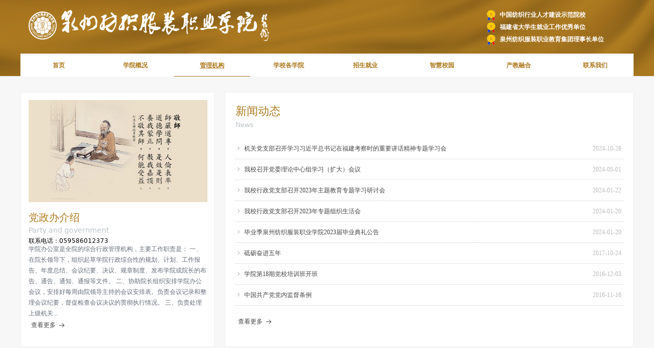

--- FILE ---
content_type: text/html; charset=utf-8
request_url: https://www.qzfzfz.com/dzb
body_size: 18063
content:


<!DOCTYPE html>

<html class="smart-design-mode">
<head>


        <meta name="viewport" content="width=device-width" />

    <meta http-equiv="Content-Type" content="text/html; charset=utf-8" />
    <meta name="description" />
    <meta name="keywords" />
    <meta name="renderer" content="webkit" />
    <meta name="applicable-device" content="pc" />
    <meta http-equiv="Cache-Control" content="no-transform" />
    <title>泉州纺织服装学院欢迎您</title>
    <link rel="icon" href="//nwzimg.wezhan.cn/sitefiles10033/10033301/泉纺LOGO_2.JPG"/><link rel="shortcut icon" href="//nwzimg.wezhan.cn/sitefiles10033/10033301/泉纺LOGO_2.JPG"/><link rel="bookmark" href="//nwzimg.wezhan.cn/sitefiles10033/10033301/泉纺LOGO_2.JPG"/>
    <link href="https://nwzimg.wezhan.cn/Designer/Content/bottom/pcstyle.css?_version=20250314160850" rel="stylesheet" type="text/css"/>
    <link href="https://nwzimg.wezhan.cn/Content/public/css/reset.css?_version=20251020173726" rel="stylesheet" type="text/css"/>
    <link href="https://nwzimg.wezhan.cn/static/iconfont/1.0.0/iconfont.css?_version=20250314160853" rel="stylesheet" type="text/css"/>
    <link href="https://nwzimg.wezhan.cn/static/iconfont/2.0.0/iconfont.css?_version=20250423163359" rel="stylesheet" type="text/css"/>
    <link href="https://nwzimg.wezhan.cn/static/iconfont/designer/iconfont.css?_version=20250515165214" rel="stylesheet" type="text/css"/>
    <link href="https://nwzimg.wezhan.cn/static/iconfont/companyinfo/iconfont.css?_version=20250314160853" rel="stylesheet" type="text/css"/>
    <link href="https://nwzimg.wezhan.cn/Designer/Content/base/css/pager.css?_version=20250314160850" rel="stylesheet" type="text/css"/>
    <link href="https://nwzimg.wezhan.cn/Designer/Content/base/css/hover-effects.css?_version=20250314160850" rel="stylesheet" type="text/css"/>
    <link href="https://nwzimg.wezhan.cn/Designer/Content/base/css/antChain.css?_version=20250314160850" rel="stylesheet" type="text/css"/>


    
    <link href="//nwzimg.wezhan.cn/pubsf/10033/10033301/css/41729_Pc_zh-CN.css?preventCdnCacheSeed=3fe0090fa86547d59a314c4fa60632c3" rel="stylesheet" />
    <script src="https://nwzimg.wezhan.cn/Scripts/JQuery/jquery-3.6.3.min.js?_version=20250314165221" type="text/javascript"></script>
    <script src="https://nwzimg.wezhan.cn/Designer/Scripts/jquery.lazyload.min.js?_version=20250314160851" type="text/javascript"></script>
    <script src="https://nwzimg.wezhan.cn/Designer/Scripts/smart.animation.min.js?_version=20250314160851" type="text/javascript"></script>
    <script src="https://nwzimg.wezhan.cn/Designer/Content/Designer-panel/js/kino.razor.min.js?_version=20250314160850" type="text/javascript"></script>
    <script src="https://nwzimg.wezhan.cn/Scripts/common.min.js?v=20200318&_version=20251202180946" type="text/javascript"></script>
    <script src="https://nwzimg.wezhan.cn/Administration/Scripts/admin.validator.min.js?_version=20250314160844" type="text/javascript"></script>
    <script src="https://nwzimg.wezhan.cn/Administration/Content/plugins/cookie/jquery.cookie.js?_version=20250314160844" type="text/javascript"></script>
    <script src="https://nwzimg.wezhan.cn/Scripts/utils.js?_version=20251120174626" type="text/javascript"></script>

    <script type='text/javascript' id='jssor-all' src='https://nwzimg.wezhan.cn/Designer/Scripts/jssor.slider-22.2.16-all.min.js?_version=20250314160851' ></script><script type='text/javascript' id='jqueryzoom' src='https://nwzimg.wezhan.cn/Designer/Scripts/jquery.jqueryzoom.js?_version=20250314160851' ></script><script type='text/javascript' id='slideshow' src='https://nwzimg.wezhan.cn/Designer/Scripts/slideshow.js?_version=20250314160851' ></script>
    
<script type="text/javascript">
           window.SEED_CONFIG = {
       customerId: ""
            };
        $.ajaxSetup({
            cache: false,
            beforeSend: function (jqXHR, settings) {
                settings.data = settings.data && settings.data.length > 0 ? (settings.data + "&") : "";
                settings.data = settings.data + "__RequestVerificationToken=" + $('input[name="__RequestVerificationToken"]').val();
                return true;
            }
        });
</script>
<script>
var _hmt = _hmt || [];
(function() {
  var hm = document.createElement("script");
  hm.src = "https://hm.baidu.com/hm.js?b509210fb4bb761995e0a00bf814daa6";
  var s = document.getElementsByTagName("script")[0]; 
  s.parentNode.insertBefore(hm, s);
})();
</script>



</head>
<body id="smart-body" area="main">
 

    <input type="hidden" id="pageinfo"
           value="41729"
           data-type="1"
           data-device="Pc"
           data-entityid="41729" />
    <input id="txtDeviceSwitchEnabled" value="show" type="hidden" />


    


    
<!-- 在 mainContentWrapper 的下一层的三个div上设置了zindex。把页头页尾所在的层级调整高于中间内容，以防止中间内容遮盖页头页尾 -->

<div id="mainContentWrapper" style="background-color: transparent; background-image: none; background-repeat: no-repeat;background-position:0 0; background:-moz-linear-gradient(top, none, none);background:-webkit-gradient(linear, left top, left bottom, from(none), to(none));background:-o-linear-gradient(top, none, none);background:-ms-linear-gradient(top, none, none);background:linear-gradient(top, none, none);;
     position: relative; width: 100%;min-width:1200px;background-size: auto;" bgScroll="none">
    
    <div style="background-color: rgb(255, 255, 255); background-image: none; background-repeat: no-repeat;background-position:0 0; background:-moz-linear-gradient(top, none, none);background:-webkit-gradient(linear, left top, left bottom, from(none), to(none));background:-o-linear-gradient(top, none, none);background:-ms-linear-gradient(top, none, none);background:linear-gradient(top, none, none);;
         position: relative; width: 100%;min-width:1200px;background-size: auto; z-index:auto;" bgScroll="none">
        <div class=" header" cpid="1133606" id="smv_Area0" style="width: 1200px; height: 150px;  position: relative; margin: 0 auto">
            <div id="smv_tem_3_6" ctype="banner"  class="esmartMargin smartAbs " cpid="1133606" cstyle="Style2" ccolor="Item0" areaId="Area0" isContainer="True" pvid="" tareaId="Area0"  re-direction="y" daxis="Y" isdeletable="True" style="height: 150px; width: 100%; left: 0px; top: 0px;z-index:16;"><div class="yibuFrameContent tem_3_6  banner_Style2  " style="overflow:visible;;" ><div class="fullcolumn-inner smAreaC" id="smc_Area0" cid="tem_3_6" style="width:1200px">
    <div id="smv_tem_8_26" ctype="image"  class="esmartMargin smartAbs " cpid="1133606" cstyle="Style1" ccolor="Item0" areaId="Area0" isContainer="False" pvid="tem_3_6" tareaId="Area0"  re-direction="all" daxis="All" isdeletable="True" style="height: 60px; width: 471px; left: 16px; top: 20px;z-index:2;"><div class="yibuFrameContent tem_8_26  image_Style1  " style="overflow:visible;;" >
    <div class="w-image-box image-clip-wrap" data-fillType="2" id="div_tem_8_26">
        <a target="_self" href="">
            <img loading="lazy" 
                 src="//nwzimg.wezhan.cn/contents/sitefiles2006/10033301/images/545945.png" 
                 alt="logo1" 
                 title="logo1" 
                 id="img_smv_tem_8_26" 
                 style="width: 471px; height:60px;"
                 class=""
             >
        </a>
    </div>

    <script type="text/javascript">
        $(function () {
            
                InitImageSmv("tem_8_26", "471", "60", "2");
            
                 });
    </script>

</div></div><div id="smv_tem_18_43" ctype="nav"  class="esmartMargin smartAbs " cpid="1133606" cstyle="Style3" ccolor="Item0" areaId="Area0" isContainer="False" pvid="tem_3_6" tareaId="Area0"  re-direction="all" daxis="All" isdeletable="True" style="height: 45px; width: 100%; left: 0px; top: 105px;z-index:18;"><div class="yibuFrameContent tem_18_43  nav_Style3 yibuFullScreen " style="overflow:visible;margin:0 0px;" ><div id="nav_tem_18_43" class="nav_pc_t_3">
    <ul class="w-nav" navstyle="style3">
            <li class="sliding-box" style="left:-0px;top:-0px">
                <div class="sliding" style="width:12.5%;"></div>
            </li>
                <li class="w-nav-inner" style="height:45px;line-height:45px;width:12.5%;">
                    <div class="w-nav-item">
                        <a href="/sy" target="_self" class="w-nav-item-link">
                            <span class="mw-iconfont"></span>
                            <span class="w-link-txt">首页</span>
                        </a> 
                        <div class="sliding" style="width:12.5%;"></div>
                    </div>
                
                </li>
                <li class="w-nav-inner" style="height:45px;line-height:45px;width:12.5%;">
                    <div class="w-nav-item">
                        <a href="/xyjj" target="_self" class="w-nav-item-link">
                            <span class="mw-iconfont"></span>
                            <span class="w-link-txt">学院概况</span>
                        </a> 
                        <div class="sliding" style="width:12.5%;"></div>
                    </div>
                <ul class="w-subnav" style="width:172px">
                    <li class="w-subnav-item userWidth">
                    <a href="/xyjj" target="_self" class="w-subnav-link" style="height:35px;line-height:35px;">
                        <span class="navchildren mw-iconfont"></span>
                        <span class="mw-iconfont"></span>
                        <span class="w-link-txt">学院简介</span>
                    </a>

                    </li>
                    <li class="w-subnav-item userWidth">
                    <a href="/xrld" target="_self" class="w-subnav-link" style="height:35px;line-height:35px;">
                        <span class="navchildren mw-iconfont"></span>
                        <span class="mw-iconfont"></span>
                        <span class="w-link-txt">现任领导</span>
                    </a>

                    </li>
                    <li class="w-subnav-item userWidth">
                    <a href="/xyry" target="_self" class="w-subnav-link" style="height:35px;line-height:35px;">
                        <span class="navchildren mw-iconfont"></span>
                        <span class="mw-iconfont"></span>
                        <span class="w-link-txt">学院荣誉</span>
                    </a>

                    </li>
                    <li class="w-subnav-item userWidth">
                    <a href="/jgsz" target="_self" class="w-subnav-link" style="height:35px;line-height:35px;">
                        <span class="navchildren mw-iconfont"></span>
                        <span class="mw-iconfont"></span>
                        <span class="w-link-txt">机构设置</span>
                    </a>

                    </li>
                    <li class="w-subnav-item userWidth">
                    <a href="/msfc" target="_self" class="w-subnav-link" style="height:35px;line-height:35px;">
                        <span class="navchildren mw-iconfont"></span>
                        <span class="mw-iconfont"></span>
                        <span class="w-link-txt">名师风采</span>
                    </a>

                    </li>
                    <li class="w-subnav-item userWidth">
                    <a href="/xyfg" target="_self" class="w-subnav-link" style="height:35px;line-height:35px;">
                        <span class="navchildren mw-iconfont"></span>
                        <span class="mw-iconfont"></span>
                        <span class="w-link-txt">校园风光</span>
                    </a>

                    </li>
                </ul>
                
                </li>
                <li class="w-nav-inner" style="height:45px;line-height:45px;width:12.5%;">
                    <div class="w-nav-item">
                        <a href="/dzb" target="_self" class="w-nav-item-link">
                            <span class="mw-iconfont"></span>
                            <span class="w-link-txt">管理机构</span>
                        </a> 
                        <div class="sliding" style="width:12.5%;"></div>
                    </div>
                <ul class="w-subnav" style="width:172px">
                    <li class="w-subnav-item userWidth">
                    <a href="/dwgzb" target="_self" class="w-subnav-link" style="height:35px;line-height:35px;">
                        <span class="navchildren mw-iconfont"></span>
                        <span class="mw-iconfont"></span>
                        <span class="w-link-txt">党务工作部</span>
                    </a>

                    </li>
                    <li class="w-subnav-item userWidth">
                    <a href="/dzb" target="_self" class="w-subnav-link" style="height:35px;line-height:35px;">
                        <span class="navchildren mw-iconfont"></span>
                        <span class="mw-iconfont"></span>
                        <span class="w-link-txt">党政办</span>
                    </a>

                    </li>
                    <li class="w-subnav-item userWidth">
                    <a href="/xsc" target="_self" class="w-subnav-link" style="height:35px;line-height:35px;">
                        <span class="navchildren mw-iconfont"></span>
                        <span class="mw-iconfont"></span>
                        <span class="w-link-txt">学生处</span>
                    </a>

                    </li>
                    <li class="w-subnav-item userWidth">
                    <a href="/tw" target="_self" class="w-subnav-link" style="height:35px;line-height:35px;">
                        <span class="navchildren mw-iconfont"></span>
                        <span class="mw-iconfont"></span>
                        <span class="w-link-txt">团委</span>
                    </a>

                    </li>
                    <li class="w-subnav-item userWidth">
                    <a href="/qfxy" target="_self" class="w-subnav-link" style="height:35px;line-height:35px;">
                        <span class="navchildren mw-iconfont"></span>
                        <span class="mw-iconfont"></span>
                        <span class="w-link-txt">校友会</span>
                    </a>

                    </li>
                    <li class="w-subnav-item userWidth">
                    <a href="/rsc" target="_self" class="w-subnav-link" style="height:35px;line-height:35px;">
                        <span class="navchildren mw-iconfont"></span>
                        <span class="mw-iconfont"></span>
                        <span class="w-link-txt">人事处</span>
                    </a>

                    </li>
                    <li class="w-subnav-item userWidth">
                    <a href="/jwc" target="_self" class="w-subnav-link" style="height:35px;line-height:35px;">
                        <span class="navchildren mw-iconfont"></span>
                        <span class="mw-iconfont"></span>
                        <span class="w-link-txt">教务处</span>
                    </a>

                    </li>
                    <li class="w-subnav-item userWidth">
                    <a href="/tsg" target="_self" class="w-subnav-link" style="height:35px;line-height:35px;">
                        <span class="navchildren mw-iconfont"></span>
                        <span class="mw-iconfont"></span>
                        <span class="w-link-txt">图书馆</span>
                    </a>

                    </li>
                    <li class="w-subnav-item userWidth">
                    <a href="/gh" target="_self" class="w-subnav-link" style="height:35px;line-height:35px;">
                        <span class="navchildren mw-iconfont"></span>
                        <span class="mw-iconfont"></span>
                        <span class="w-link-txt">工会</span>
                    </a>

                    </li>
                    <li class="w-subnav-item userWidth">
                    <a href="/bwk" target="_self" class="w-subnav-link" style="height:35px;line-height:35px;">
                        <span class="navchildren mw-iconfont"></span>
                        <span class="mw-iconfont"></span>
                        <span class="w-link-txt">保卫科</span>
                    </a>

                    </li>
                    <li class="w-subnav-item userWidth">
                    <a href="/cxyc" target="_self" class="w-subnav-link" style="height:35px;line-height:35px;">
                        <span class="navchildren mw-iconfont"></span>
                        <span class="mw-iconfont"></span>
                        <span class="w-link-txt">产学研处</span>
                    </a>

                    </li>
                </ul>
                
                </li>
                <li class="w-nav-inner" style="height:45px;line-height:45px;width:12.5%;">
                    <div class="w-nav-item">
                        <a href="/fzfzxy" target="_self" class="w-nav-item-link">
                            <span class="mw-iconfont"></span>
                            <span class="w-link-txt">学校各学院</span>
                        </a> 
                        <div class="sliding" style="width:12.5%;"></div>
                    </div>
                <ul class="w-subnav" style="width:172px">
                    <li class="w-subnav-item userWidth">
                    <a href="/fzfzxy" target="_self" class="w-subnav-link" style="height:35px;line-height:35px;">
                        <span class="navchildren mw-iconfont"></span>
                        <span class="mw-iconfont"></span>
                        <span class="w-link-txt">纺织服装学院</span>
                    </a>

                    </li>
                    <li class="w-subnav-item userWidth">
                    <a href="/ysxy" target="_self" class="w-subnav-link" style="height:35px;line-height:35px;">
                        <span class="navchildren mw-iconfont"></span>
                        <span class="mw-iconfont"></span>
                        <span class="w-link-txt">艺术学院</span>
                    </a>

                    </li>
                    <li class="w-subnav-item userWidth">
                    <a href="/jyxy" target="_self" class="w-subnav-link" style="height:35px;line-height:35px;">
                        <span class="navchildren mw-iconfont"></span>
                        <span class="mw-iconfont"></span>
                        <span class="w-link-txt">教育学院</span>
                    </a>

                    </li>
                    <li class="w-subnav-item userWidth">
                    <a href="/yxy" target="_self" class="w-subnav-link" style="height:35px;line-height:35px;">
                        <span class="navchildren mw-iconfont"></span>
                        <span class="mw-iconfont"></span>
                        <span class="w-link-txt">医学院</span>
                    </a>

                    </li>
                    <li class="w-subnav-item userWidth">
                    <a href="/glxy" target="_self" class="w-subnav-link" style="height:35px;line-height:35px;">
                        <span class="navchildren mw-iconfont"></span>
                        <span class="mw-iconfont"></span>
                        <span class="w-link-txt">管理学院</span>
                    </a>

                    </li>
                    <li class="w-subnav-item userWidth">
                    <a href="/szjjxy" target="_self" class="w-subnav-link" style="height:35px;line-height:35px;">
                        <span class="navchildren mw-iconfont"></span>
                        <span class="mw-iconfont"></span>
                        <span class="w-link-txt">数字经济学院</span>
                    </a>

                    </li>
                    <li class="w-subnav-item userWidth">
                    <a href="/wnz" target="_self" class="w-subnav-link" style="height:35px;line-height:35px;">
                        <span class="navchildren mw-iconfont"></span>
                        <span class="mw-iconfont"></span>
                        <span class="w-link-txt">“五年专”管理部</span>
                    </a>

                    </li>
                    <li class="w-subnav-item userWidth">
                    <a href="/mkszyxy" target="_self" class="w-subnav-link" style="height:35px;line-height:35px;">
                        <span class="navchildren mw-iconfont"></span>
                        <span class="mw-iconfont"></span>
                        <span class="w-link-txt">马克思主义学院</span>
                    </a>

                    </li>
                    <li class="w-subnav-item userWidth">
                    <a href="/jcb" target="_self" class="w-subnav-link" style="height:35px;line-height:35px;">
                        <span class="navchildren mw-iconfont"></span>
                        <span class="mw-iconfont"></span>
                        <span class="w-link-txt">基础部</span>
                    </a>

                    </li>
                </ul>
                
                </li>
                <li class="w-nav-inner" style="height:45px;line-height:45px;width:12.5%;">
                    <div class="w-nav-item">
                        <a href="/zsw" target="_self" class="w-nav-item-link">
                            <span class="mw-iconfont"></span>
                            <span class="w-link-txt">招生就业</span>
                        </a> 
                        <div class="sliding" style="width:12.5%;"></div>
                    </div>
                <ul class="w-subnav" style="width:172px">
                    <li class="w-subnav-item userWidth">
                    <a href="http://m.qzfzfz.com:296/" target="_self" class="w-subnav-link" style="height:35px;line-height:35px;">
                        <span class="navchildren mw-iconfont"></span>
                        <span class="mw-iconfont"></span>
                        <span class="w-link-txt">录取查询</span>
                    </a>

                    </li>
                    <li class="w-subnav-item userWidth">
                    <a href="/zsw" target="_self" class="w-subnav-link" style="height:35px;line-height:35px;">
                        <span class="navchildren mw-iconfont"></span>
                        <span class="mw-iconfont"></span>
                        <span class="w-link-txt">招生网</span>
                    </a>

                    </li>
                    <li class="w-subnav-item userWidth">
                    <a href="https://qfzhaosheng2.maixincloud.com/Visitor/Visitor?typeid=1&amp;sourcetag1=1&amp;sourcetag2=1&amp;styleid=5" target="_self" class="w-subnav-link" style="height:35px;line-height:35px;">
                        <span class="navchildren mw-iconfont"></span>
                        <span class="mw-iconfont"></span>
                        <span class="w-link-txt">招生咨询</span>
                    </a>

                    </li>
                    <li class="w-subnav-item userWidth">
                    <a href="http://weixin.qq.com/r/lhOnvzDEPG1DrXTc90aE" target="_self" class="w-subnav-link" style="height:35px;line-height:35px;">
                        <span class="navchildren mw-iconfont"></span>
                        <span class="mw-iconfont"></span>
                        <span class="w-link-txt">招生系统</span>
                    </a>

                    </li>
                    <li class="w-subnav-item userWidth">
                    <a href="/jyw" target="_self" class="w-subnav-link" style="height:35px;line-height:35px;">
                        <span class="navchildren mw-iconfont"></span>
                        <span class="mw-iconfont"></span>
                        <span class="w-link-txt">就业网</span>
                    </a>

                    </li>
                </ul>
                
                </li>
                <li class="w-nav-inner" style="height:45px;line-height:45px;width:12.5%;">
                    <div class="w-nav-item">
                        <a href="http://help.qzfzfz.com:8083/dist/#/login" target="_self" class="w-nav-item-link">
                            <span class="mw-iconfont"></span>
                            <span class="w-link-txt">智慧校园</span>
                        </a> 
                        <div class="sliding" style="width:12.5%;"></div>
                    </div>
                <ul class="w-subnav" style="width:172px">
                    <li class="w-subnav-item userWidth">
                    <a href="https://pc.uyiban.com/#/login" target="_self" class="w-subnav-link" style="height:35px;line-height:35px;">
                        <span class="navchildren mw-iconfont"></span>
                        <span class="mw-iconfont"></span>
                        <span class="w-link-txt">学生服务平台(学生教师端)</span>
                    </a>

                    </li>
                    <li class="w-subnav-item userWidth">
                    <a href="https://yzs.uyiban.com/#/home" target="_self" class="w-subnav-link" style="height:35px;line-height:35px;">
                        <span class="navchildren mw-iconfont"></span>
                        <span class="mw-iconfont"></span>
                        <span class="w-link-txt">学生服务平台(管理端)</span>
                    </a>

                    </li>
                    <li class="w-subnav-item userWidth">
                    <a href="http://help.qzfzfz.com:8083/dist/#/login" target="_self" class="w-subnav-link" style="height:35px;line-height:35px;">
                        <span class="navchildren mw-iconfont"></span>
                        <span class="mw-iconfont"></span>
                        <span class="w-link-txt">泉纺教务管理系统</span>
                    </a>

                    </li>
                    <li class="w-subnav-item userWidth">
                    <a href="http://www.xssdzg.com/port/mlogin" target="_self" class="w-subnav-link" style="height:35px;line-height:35px;">
                        <span class="navchildren mw-iconfont"></span>
                        <span class="mw-iconfont"></span>
                        <span class="w-link-txt">心理咨询系统手机登入</span>
                    </a>

                    </li>
                    <li class="w-subnav-item userWidth">
                    <a href="http://www.xssdzg.com/port/peerlogin" target="_self" class="w-subnav-link" style="height:35px;line-height:35px;">
                        <span class="navchildren mw-iconfont"></span>
                        <span class="mw-iconfont"></span>
                        <span class="w-link-txt">心理咨询系统电脑登入</span>
                    </a>

                    </li>
                    <li class="w-subnav-item userWidth">
                    <a href="https://qfxyh5.maixincloud.com" target="_self" class="w-subnav-link" style="height:35px;line-height:35px;">
                        <span class="navchildren mw-iconfont"></span>
                        <span class="mw-iconfont"></span>
                        <span class="w-link-txt">泉纺校友会</span>
                    </a>

                    </li>
                    <li class="w-subnav-item userWidth">
                    <a href="/xzq" target="_self" class="w-subnav-link" style="height:35px;line-height:35px;">
                        <span class="navchildren mw-iconfont"></span>
                        <span class="mw-iconfont"></span>
                        <span class="w-link-txt">文件下载区</span>
                    </a>

                    </li>
                </ul>
                
                </li>
                <li class="w-nav-inner" style="height:45px;line-height:45px;width:12.5%;">
                    <div class="w-nav-item">
                        <a href="/zjjt" target="_self" class="w-nav-item-link">
                            <span class="mw-iconfont"></span>
                            <span class="w-link-txt">产教融合</span>
                        </a> 
                        <div class="sliding" style="width:12.5%;"></div>
                    </div>
                <ul class="w-subnav" style="width:172px">
                    <li class="w-subnav-item userWidth">
                    <a href="/zjjt" target="_self" class="w-subnav-link" style="height:35px;line-height:35px;">
                        <span class="navchildren mw-iconfont"></span>
                        <span class="mw-iconfont"></span>
                        <span class="w-link-txt">纺织服装职教集团</span>
                    </a>

                    </li>
                    <li class="w-subnav-item userWidth">
                    <a href="/yxlm" target="_self" class="w-subnav-link" style="height:35px;line-height:35px;">
                        <span class="navchildren mw-iconfont"></span>
                        <span class="mw-iconfont"></span>
                        <span class="w-link-txt">纺织鞋服院校联盟</span>
                    </a>

                    </li>
                    <li class="w-subnav-item userWidth">
                    <a href="/cjxqhz" target="_self" class="w-subnav-link" style="height:35px;line-height:35px;">
                        <span class="navchildren mw-iconfont"></span>
                        <span class="mw-iconfont"></span>
                        <span class="w-link-txt">校企技术创新平台</span>
                    </a>

                    </li>
                </ul>
                
                </li>
                <li class="w-nav-inner" style="height:45px;line-height:45px;width:12.5%;">
                    <div class="w-nav-item">
                        <a href="/lxfs" target="_self" class="w-nav-item-link">
                            <span class="mw-iconfont"></span>
                            <span class="w-link-txt">联系我们</span>
                        </a> 
                        <div class="sliding" style="width:12.5%;"></div>
                    </div>
                <ul class="w-subnav" style="width:172px">
                    <li class="w-subnav-item userWidth">
                    <a href="https://www.qzfzfz.com/filedownload/820357" target="_self" class="w-subnav-link" style="height:35px;line-height:35px;">
                        <span class="navchildren mw-iconfont"></span>
                        <span class="mw-iconfont"></span>
                        <span class="w-link-txt">保留入学资格申请表</span>
                    </a>

                    </li>
                    <li class="w-subnav-item userWidth">
                    <a href="/lxfs" target="_self" class="w-subnav-link" style="height:35px;line-height:35px;">
                        <span class="navchildren mw-iconfont"></span>
                        <span class="mw-iconfont"></span>
                        <span class="w-link-txt">联系方式</span>
                    </a>

                    </li>
                    <li class="w-subnav-item userWidth">
                    <a href="/lxwm" target="_blank" class="w-subnav-link" style="height:35px;line-height:35px;">
                        <span class="navchildren mw-iconfont"></span>
                        <span class="mw-iconfont"></span>
                        <span class="w-link-txt">学院信箱</span>
                    </a>

                    </li>
                </ul>
                
                </li>


    </ul>
</div>
<script>
    $(function () {
        $('#nav_tem_18_43').find('.w-subnav').hide();
        var $this, item, itemAll, index, itemW, goTo;
        $('#nav_tem_18_43').off('mouseenter').on('mouseenter', '.w-nav-inner', function () {
            
            itemAll = $('#nav_tem_18_43').find('.w-subnav');
            $this = $(this);
            item = $this.find('.w-subnav');
            index = $this.index() -1;
            itemW = $this.width();
            goTo = itemW * index;
            item.slideDown();
            $('#nav_tem_18_43').find('.sliding-box .sliding').hide().show().stop().animate({
                left: goTo
            }, 200, "linear");
        }).off('mouseleave').on('mouseleave', '.w-nav-inner', function () {
            item = $(this).find('.w-subnav');
            item.stop().slideUp();
            $('#nav_tem_18_43').find('.sliding-box .sliding').stop().fadeOut(200);
        });
        SetNavSelectedStyle('nav_tem_18_43');//选中当前导航
    });
</script></div></div><div id="smv_tem_11_7" ctype="text"  class="esmartMargin smartAbs " cpid="1133606" cstyle="Style1" ccolor="Item5" areaId="Area0" isContainer="False" pvid="tem_3_6" tareaId="Area0"  re-direction="all" daxis="All" isdeletable="True" style="height: 79px; width: 249px; left: 938px; top: 17px;z-index:5;"><div class="yibuFrameContent tem_11_7  text_Style1  " style="overflow:hidden;;" ><div id='txt_tem_11_7' style="height: 100%;">
    <div class="editableContent" id="txtc_tem_11_7" style="height: 100%; word-wrap:break-word;">
        <p><span style="color:#ffffff"><span style="line-height:2"><strong><span style="font-family:&quot;Microsoft YaHei&quot;; font-size:12px">中国纺织行业人才建设示范院校<br />
福建省大学生就业工作优秀单位<br />
泉州纺织服装职业教育集团理事长单位</span></strong></span></span></p>

    </div>
</div>

<script>
    var tables = $(' #smv_tem_11_7').find('table')
    for (var i = 0; i < tables.length; i++) {
        var tab = tables[i]
        var borderWidth = $(tab).attr('border')
        if (borderWidth <= 0 || !borderWidth) {
            console.log(tab)
            $(tab).addClass('hidden-border')
            $(tab).children("tbody").children("tr").children("td").addClass('hidden-border')
            $(tab).children("tbody").children("tr").children("th").addClass('hidden-border')
            $(tab).children("thead").children("tr").children("td").addClass('hidden-border')
            $(tab).children("thead").children("tr").children("th").addClass('hidden-border')
            $(tab).children("tfoot").children("tr").children("td").addClass('hidden-border')
            $(tab).children("tfoot").children("tr").children("th").addClass('hidden-border')
        }
    }
</script></div></div><div id="smv_tem_19_50" ctype="image"  class="esmartMargin smartAbs " cpid="1133606" cstyle="Style1" ccolor="Item0" areaId="Area0" isContainer="False" pvid="tem_3_6" tareaId="Area0"  re-direction="all" daxis="All" isdeletable="True" style="height: 72px; width: 23px; left: 910px; top: 18px;z-index:9;"><div class="yibuFrameContent tem_19_50  image_Style1  " style="overflow:visible;;" >
    <div class="w-image-box image-clip-wrap" data-fillType="2" id="div_tem_19_50">
        <a target="_self" href="">
            <img loading="lazy" 
                 src="//nwzimg.wezhan.cn/contents/sitefiles2006/10033301/images/894345.png" 
                 alt="aa" 
                 title="aa" 
                 id="img_smv_tem_19_50" 
                 style="width: 23px; height:72px;"
                 class=""
             >
        </a>
    </div>

    <script type="text/javascript">
        $(function () {
            
                InitImageSmv("tem_19_50", "23", "72", "2");
            
                 });
    </script>

</div></div><div id="smv_tem_28_9" ctype="button" smanim='{"delay":0.8,"duration":1.8,"direction":"","animationName":"flash","infinite":"1"}'  class="esmartMargin smartAbs animated" cpid="1133606" cstyle="Style1" ccolor="Item3" areaId="Area0" isContainer="False" pvid="tem_3_6" tareaId="Area0"  re-direction="all" daxis="All" isdeletable="True" style="height: 33px; width: 131px; left: 908px; top: 111px;z-index:13;"><div class="yibuFrameContent tem_28_9  button_Style1  " style="overflow:visible;;" ><a target="_self" href="/fjsnbmxt" class="w-button f-ellipsis" style="width: 129px; height: 31px; line-height: 31px;">
    <span class="w-button-position">
        <em class="w-button-text f-ellipsis">
            <i class="mw-iconfont w-button-icon ">ꁃ</i>
            <span class="mw-txt">在线预报名</span>
        </em>
    </span>
</a>
    <script type="text/javascript">
        $(function () {
        });
    </script>
</div></div></div>
<div id="bannerWrap_tem_3_6" class="fullcolumn-outer" style="position: absolute; top: 0px; bottom: 0px;">
</div>

<script type="text/javascript">

    $(function () {
        
        

        window["__smvData__tem_3_6"] = {
            oriStyle: $("#smv_tem_3_6 >.yibuFrameContent").attr('style'),
            oriZIndex: $("#smv_tem_3_6").css('z-index')
        }

        var fullScreen = function () {
            $('#bannerWrap_tem_3_6').fullScreenByWindow(function (t) {
                if (VisitFromMobile()) {
                    t.css("min-width", t.parent().width())
                }
            });
        }

        function scrollFixedBannerFn() {
            if ($('#smv_tem_3_6').css("display")==="none") {
               return;
            }

            var elTop = $('#smv_tem_3_6').offset().top;
            var fixdContent = $("#smv_tem_3_6 >.yibuFrameContent");

            var bannerBgEl = $('#bannerWrap_tem_3_6');
            var offsetTop = 0; // $('.headerNavBox').height()

            var currentTop = elTop - $(this).scrollTop()
            if (currentTop < 0) {

                fixdContent.css({
                    position: 'fixed',
                    top: parseInt(0 + offsetTop),
                    left: 0,
                    right: 0,
                    zIndex: parseInt(100000000 + elTop)
                });
                fixdContent.height(fixdContent.parent().height())
                bannerBgEl.addClass("fixed").css('left', 0)
               $('#smv_tem_3_6').css('z-index', 'auto')

                if ("Publish" == "Design" && $("#smv_tem_3_6").parents(".header, .footer").length==0){
                        $('#smv_tem_3_6').disableDrag();
                        $('#smv_tem_3_6').disableResize();
                }

            } else {

                var fixedData = window["__smvData__tem_3_6"]

                fixdContent.attr('style', fixedData.oriStyle)
                fullScreen();
                bannerBgEl.removeClass("fixed")
                $('#smv_tem_3_6').css('z-index', fixedData.oriZIndex)

                if ("Publish" == "Design"&& $("#smv_tem_3_6").parents(".header, .footer").length==0) {
                    $('#smv_tem_3_6').enableDrag();
                    $('#smv_tem_3_6').enableResize();
                }
            }

        }

        var resize = function () {
            $("#smv_tem_3_6 >.yibuFrameContent>.fullcolumn-inner").width($("#smv_tem_3_6").parent().width());
            fullScreen()

            $(window).off('scroll.fixedBanner', scrollFixedBannerFn).on('scroll.fixedBanner', scrollFixedBannerFn)

        }

        if (typeof (LayoutConverter) !== "undefined") {
            LayoutConverter.CtrlJsVariableList.push({
                CtrlId: "tem_3_6",
                ResizeFunc: resize,
            });
        }
        else {
            $(window).resize(function (e) {
                if (e.target == this) {
                    resize();
                }
            });
        }

        resize();
    });
</script>
</div></div>
        </div>
    </div>

    <div class="main-layout-wrapper" id="smv_AreaMainWrapper" style="background-color: rgb(247, 247, 247); background-image: none;
         background-repeat: no-repeat;background-position:0 0; background:-moz-linear-gradient(top, none, none);background:-webkit-gradient(linear, left top, left bottom, from(none), to(none));background:-o-linear-gradient(top, none, none);background:-ms-linear-gradient(top, none, none);background:linear-gradient(top, none, none);;background-size: auto; z-index:auto;"
         bgScroll="none">
        <div class="main-layout" id="tem-main-layout11" style="width: 100%;">
            <div style="display: none">
                
            </div>
            <div class="" id="smv_MainContent" rel="mainContentWrapper" style="width: 100%; min-height: 300px; position: relative; ">
                
                <div class="smvWrapper"  style="min-width:1200px;  position: relative; background-color: transparent; background-image: none; background-repeat: no-repeat; background:-moz-linear-gradient(top, none, none);background:-webkit-gradient(linear, left top, left bottom, from(none), to(none));background:-o-linear-gradient(top, none, none);background:-ms-linear-gradient(top, none, none);background:linear-gradient(top, none, none);;background-position:0 0;background-size:auto;" bgScroll="none"><div class="smvContainer" id="smv_Main" cpid="41729" style="min-height:400px;width:1200px;height:1079px;  position: relative; "><div id="smv_con_10_4" ctype="area"  class="esmartMargin smartAbs " cpid="41729" cstyle="Style2" ccolor="Item0" areaId="" isContainer="True" pvid="" tareaId=""  re-direction="all" daxis="All" isdeletable="True" style="height: 500px; width: 800px; left: 400px; top: 30px;z-index:0;"><div class="yibuFrameContent con_10_4  area_Style2  " style="overflow:visible;;" ><div class="w-container">
    <div class="smAreaC" id="smc_Area0" cid="con_10_4">
        <div id="smv_con_21_58" ctype="button"  class="esmartMargin smartAbs " cpid="41729" cstyle="Style2" ccolor="Item0" areaId="Area0" isContainer="False" pvid="con_10_4" tareaId=""  re-direction="all" daxis="All" isdeletable="True" style="height: 35px; width: 120px; left: 20px; top: 433px;z-index:4;"><div class="yibuFrameContent con_21_58  button_Style2  " style="overflow:visible;;" ><a target="_self" href="/dzbxw" class="w-button f-ellipsis" style="width: 118px; height: 33px; line-height: 33px;">
    <span class="w-button-position">
        <em class="w-button-text f-ellipsis">
            <span class="mw-txt">查看更多</span>
            <i class="mw-iconfont w-button-icon ">뀠</i>
        </em>
    </span>
</a>
    <script type="text/javascript">
        $(function () {
        });
    </script>
</div></div><div id="smv_con_11_4" ctype="text"  class="esmartMargin smartAbs " cpid="41729" cstyle="Style1" ccolor="Item0" areaId="Area0" isContainer="False" pvid="con_10_4" tareaId=""  re-direction="all" daxis="All" isdeletable="True" style="height: 60px; width: 200px; left: 20px; top: 20px;z-index:2;"><div class="yibuFrameContent con_11_4  text_Style1  " style="overflow:hidden;;" ><div id='txt_con_11_4' style="height: 100%;">
    <div class="editableContent" id="txtc_con_11_4" style="height: 100%; word-wrap:break-word;">
        <p><span style="color:#ae7b20"><span style="line-height:1.5"><span style="font-size:22px"><span style="font-family:Microsoft JhengHei">新闻动态</span></span></span></span></p>

<p><span style="line-height:1.5"><span style="font-size:14px"><span style="font-family:Arial,Helvetica,sans-serif"><span style="color:#bdc3c7">News</span></span></span></span></p>

    </div>
</div>

<script>
    var tables = $(' #smv_con_11_4').find('table')
    for (var i = 0; i < tables.length; i++) {
        var tab = tables[i]
        var borderWidth = $(tab).attr('border')
        if (borderWidth <= 0 || !borderWidth) {
            console.log(tab)
            $(tab).addClass('hidden-border')
            $(tab).children("tbody").children("tr").children("td").addClass('hidden-border')
            $(tab).children("tbody").children("tr").children("th").addClass('hidden-border')
            $(tab).children("thead").children("tr").children("td").addClass('hidden-border')
            $(tab).children("thead").children("tr").children("th").addClass('hidden-border')
            $(tab).children("tfoot").children("tr").children("td").addClass('hidden-border')
            $(tab).children("tfoot").children("tr").children("th").addClass('hidden-border')
        }
    }
</script></div></div><div id="smv_con_12_4" ctype="listnews"  class="esmartMargin smartAbs " cpid="41729" cstyle="Style1" ccolor="Item0" areaId="Area0" isContainer="False" pvid="con_10_4" tareaId=""  re-direction="all" daxis="All" isdeletable="True" style="height: 349px; width: 760px; left: 20px; top: 90px;z-index:3;"><div class="yibuFrameContent con_12_4  listnews_Style1  " style="overflow:visible;;" >    <ul class="w-article-list w-list xn-resize  " id="ulList_con_12_4">
            <li class="w-list-item" onclick="updateList(event)" data-list-title="机关党支部召开学习习近平总书记在福建考察时的重要讲话精神专题学习会" data-list-picurl="https://nwzimg.wezhan.cn/Content/Member/images/productNoPicture.png?_version=20250314160850" data-list-id="7697177" data-control-id="smv_con_12_4">
                <span class="w-list-date">2024-10-28</span>
                <div class="w-list-inner f-clearfix">
                    <i class="w-list-icon mw-iconfont">ꁇ</i>
                    <a href="/newsinfo/7697177.html" target="_self" class="w-list-link">机关党支部召开学习习近平总书记在福建考察时的重要讲话精神专题学习会</a>
                </div>
            </li>
            <li class="w-list-item" onclick="updateList(event)" data-list-title="我校召开党委理论中心组学习（扩大）会议" data-list-picurl="https://nwzimg.wezhan.cn/Content/Member/images/productNoPicture.png?_version=20250314160850" data-list-id="7123526" data-control-id="smv_con_12_4">
                <span class="w-list-date">2024-05-01</span>
                <div class="w-list-inner f-clearfix">
                    <i class="w-list-icon mw-iconfont">ꁇ</i>
                    <a href="/newsinfo/7123526.html" target="_self" class="w-list-link">我校召开党委理论中心组学习（扩大）会议</a>
                </div>
            </li>
            <li class="w-list-item" onclick="updateList(event)" data-list-title="我校行政党支部召开2023年主题教育专题学习研讨会" data-list-picurl="https://nwzimg.wezhan.cn/Content/Member/images/productNoPicture.png?_version=20250314160850" data-list-id="6778908" data-control-id="smv_con_12_4">
                <span class="w-list-date">2024-01-22</span>
                <div class="w-list-inner f-clearfix">
                    <i class="w-list-icon mw-iconfont">ꁇ</i>
                    <a href="/newsinfo/6778908.html" target="_self" class="w-list-link">我校行政党支部召开2023年主题教育专题学习研讨会</a>
                </div>
            </li>
            <li class="w-list-item" onclick="updateList(event)" data-list-title="我校行政党支部召开2023年专题组织生活会" data-list-picurl="https://nwzimg.wezhan.cn/Content/Member/images/productNoPicture.png?_version=20250314160850" data-list-id="6777685" data-control-id="smv_con_12_4">
                <span class="w-list-date">2024-01-20</span>
                <div class="w-list-inner f-clearfix">
                    <i class="w-list-icon mw-iconfont">ꁇ</i>
                    <a href="/newsinfo/6777685.html" target="_self" class="w-list-link">我校行政党支部召开2023年专题组织生活会</a>
                </div>
            </li>
            <li class="w-list-item" onclick="updateList(event)" data-list-title="毕业季泉州纺织服装职业学院2023届毕业典礼公告" data-list-picurl="https://nwzimg.wezhan.cn/Content/Member/images/productNoPicture.png?_version=20250314160850" data-list-id="6777546" data-control-id="smv_con_12_4">
                <span class="w-list-date">2024-01-20</span>
                <div class="w-list-inner f-clearfix">
                    <i class="w-list-icon mw-iconfont">ꁇ</i>
                    <a href="/newsinfo/6777546.html" target="_self" class="w-list-link">毕业季泉州纺织服装职业学院2023届毕业典礼公告</a>
                </div>
            </li>
            <li class="w-list-item" onclick="updateList(event)" data-list-title="砥砺奋进五年" data-list-picurl="https://nwzimg.wezhan.cn/Content/Member/images/productNoPicture.png?_version=20250314160850" data-list-id="62568" data-control-id="smv_con_12_4">
                <span class="w-list-date">2017-10-24</span>
                <div class="w-list-inner f-clearfix">
                    <i class="w-list-icon mw-iconfont">ꁇ</i>
                    <a href="/newsinfo/62568.html" target="_self" class="w-list-link">砥砺奋进五年</a>
                </div>
            </li>
            <li class="w-list-item" onclick="updateList(event)" data-list-title="学院第18期党校培训班开班" data-list-picurl="https://nwzimg.wezhan.cn/Content/Member/images/productNoPicture.png?_version=20250314160850" data-list-id="118408" data-control-id="smv_con_12_4">
                <span class="w-list-date">2016-12-03</span>
                <div class="w-list-inner f-clearfix">
                    <i class="w-list-icon mw-iconfont">ꁇ</i>
                    <a href="/newsinfo/118408.html" target="_self" class="w-list-link">学院第18期党校培训班开班</a>
                </div>
            </li>
            <li class="w-list-item" onclick="updateList(event)" data-list-title="中国共产党党内监督条例" data-list-picurl="https://nwzimg.wezhan.cn/Content/Member/images/productNoPicture.png?_version=20250314160850" data-list-id="118410" data-control-id="smv_con_12_4">
                <span class="w-list-date">2016-11-16</span>
                <div class="w-list-inner f-clearfix">
                    <i class="w-list-icon mw-iconfont">ꁇ</i>
                    <a href="/newsinfo/118410.html" target="_self" class="w-list-link">中国共产党党内监督条例</a>
                </div>
            </li>
    </ul>
</div></div>    </div>
</div></div></div><div id="smv_con_14_58" ctype="area"  class="esmartMargin smartAbs " cpid="41729" cstyle="Style2" ccolor="Item0" areaId="" isContainer="True" pvid="" tareaId=""  re-direction="all" daxis="All" isdeletable="True" style="height: 500px; width: 380px; left: 0px; top: 30px;z-index:1;"><div class="yibuFrameContent con_14_58  area_Style2  " style="overflow:visible;;" ><div class="w-container">
    <div class="smAreaC" id="smc_Area0" cid="con_14_58">
        <div id="smv_con_16_21" ctype="text"  class="esmartMargin smartAbs " cpid="41729" cstyle="Style1" ccolor="Item4" areaId="Area0" isContainer="False" pvid="con_14_58" tareaId=""  re-direction="all" daxis="All" isdeletable="True" style="height: 55px; width: 200px; left: 15px; top: 230px;z-index:3;"><div class="yibuFrameContent con_16_21  text_Style1  " style="overflow:hidden;;" ><div id='txt_con_16_21' style="height: 100%;">
    <div class="editableContent" id="txtc_con_16_21" style="height: 100%; word-wrap:break-word;">
        <p><span style="font-size:20px"><span style="color:#ae7b20"><span style="line-height:1.5"><span style="font-family:Microsoft JhengHei">党政办介绍</span></span></span></span></p>

<p><span style="font-size:14px"><span style="color:#bdc3c7"><span style="line-height:1.5">Party and government introducted</span></span></span></p>

    </div>
</div>

<script>
    var tables = $(' #smv_con_16_21').find('table')
    for (var i = 0; i < tables.length; i++) {
        var tab = tables[i]
        var borderWidth = $(tab).attr('border')
        if (borderWidth <= 0 || !borderWidth) {
            console.log(tab)
            $(tab).addClass('hidden-border')
            $(tab).children("tbody").children("tr").children("td").addClass('hidden-border')
            $(tab).children("tbody").children("tr").children("th").addClass('hidden-border')
            $(tab).children("thead").children("tr").children("td").addClass('hidden-border')
            $(tab).children("thead").children("tr").children("th").addClass('hidden-border')
            $(tab).children("tfoot").children("tr").children("td").addClass('hidden-border')
            $(tab).children("tfoot").children("tr").children("th").addClass('hidden-border')
        }
    }
</script></div></div><div id="smv_con_15_44" ctype="slide"  class="esmartMargin smartAbs " cpid="41729" cstyle="Style2" ccolor="Item0" areaId="Area0" isContainer="False" pvid="con_14_58" tareaId=""  re-direction="all" daxis="All" isdeletable="True" style="height: 200px; width: 350px; left: 15px; top: 15px;z-index:2;"><div class="yibuFrameContent con_15_44  slide_Style2  " style="overflow:visible;;" ><!--w-slide-->
<div class="w-slider" id="slider_smv_con_15_44">
    <div class="w-slider-wrap" data-u="slides">

            <div>
                    <a href="" target="_self" class="w-imgauto">
                        <img  data-u="image" src="//nwzimg.wezhan.cn/contents/sitefiles2006/10033301/images/671142.jpg" alt="jw" title="jw" class="CutFill" />
                    </a>

            </div>
    </div>
    </div>
<!--/w-slide-->
<script type="text/javascript">
    con_15_44_slider3_init = function () {
        var jssor_1_options = {
            $AutoPlay: "on" == "on",//自动播放
            $PlayOrientation: "1",//2为向上滑，1为向左滑
            $Loop: parseInt("1"),//循环
            $SlideDuration: "1000",//延时
            $Idle: parseInt("2000"),//切换间隔
            $SlideEasing: $Jease$.$OutQuint,
            
             $SlideshowOptions: {
                $Class: $JssorSlideshowRunner$,
                $Transitions: GetSlideAnimation("3", "1000"),
                $TransitionsOrder: 1
            },
            
            $ArrowNavigatorOptions: {
                $Class: $JssorArrowNavigator$
            },
            $BulletNavigatorOptions: {
                $Class: $JssorBulletNavigator$,
                $ActionMode: "1"
            }
        };

          var jssorCache_con_15_44  = {
            CtrlId: "con_15_44",
            SliderId: "slider_smv_con_15_44",
            Html: $("#slider_smv_con_15_44")[0].outerHTML,
            JssorOpt:jssor_1_options,
        };
        var slide = new $JssorSlider$("slider_smv_con_15_44", jssor_1_options);

        if (typeof (LayoutConverter) !== "undefined") {
            jssorCache_con_15_44 .Jssor = slide;
            LayoutConverter.CtrlJsVariableList.push(jssorCache_con_15_44 );
        }

        $('#smv_con_15_44').data('jssor_slide', slide);
    }
    $(function () {
        con_15_44_slider3_init();
        var imgWidth = $('#slider_smv_con_15_44').width();
        var imgHeight = $('#slider_smv_con_15_44').height();
        $('#slider_smv_con_15_44 img').cutFill(imgWidth, imgHeight);
    });

</script></div></div><div id="smv_con_17_43" ctype="text"  class="esmartMargin smartAbs " cpid="41729" cstyle="Style1" ccolor="Item5" areaId="Area0" isContainer="False" pvid="con_14_58" tareaId=""  re-direction="all" daxis="All" isdeletable="True" style="height: 157px; width: 350px; left: 15px; top: 285px;z-index:4;"><div class="yibuFrameContent con_17_43  text_Style1  " style="overflow:hidden;;" ><div id='txt_con_17_43' style="height: 100%;">
    <div class="editableContent" id="txtc_con_17_43" style="height: 100%; word-wrap:break-word;">
        <p>联系电话：059586012373</p>

<p><span style="line-height:1.75"><span style="color:#656d78; font-family:Microsoft YaHei; font-size:12px">学院办公室是全院的综合行政管理机构，主要工作职责是： 一、在院长领导下，组织起草学院行政综合性的规划、计划、工作报告、年度总结、会议纪要、决议、规章制度、发布学院或院长的布告、通告、通知、通报等文件。 二、协助院长组织安排学院办公会议，安排好每周由院领导主持的会议安排表。负责会议记录和整理会议纪要，督促检查会议决议的贯彻执行情况。 三、负责处理上级机关...</span></span></p>

    </div>
</div>

<script>
    var tables = $(' #smv_con_17_43').find('table')
    for (var i = 0; i < tables.length; i++) {
        var tab = tables[i]
        var borderWidth = $(tab).attr('border')
        if (borderWidth <= 0 || !borderWidth) {
            console.log(tab)
            $(tab).addClass('hidden-border')
            $(tab).children("tbody").children("tr").children("td").addClass('hidden-border')
            $(tab).children("tbody").children("tr").children("th").addClass('hidden-border')
            $(tab).children("thead").children("tr").children("td").addClass('hidden-border')
            $(tab).children("thead").children("tr").children("th").addClass('hidden-border')
            $(tab).children("tfoot").children("tr").children("td").addClass('hidden-border')
            $(tab).children("tfoot").children("tr").children("th").addClass('hidden-border')
        }
    }
</script></div></div><div id="smv_con_27_2" ctype="button"  class="esmartMargin smartAbs " cpid="41729" cstyle="Style2" ccolor="Item0" areaId="Area0" isContainer="False" pvid="con_14_58" tareaId=""  re-direction="all" daxis="All" isdeletable="True" style="height: 35px; width: 120px; left: 15px; top: 440px;z-index:4;"><div class="yibuFrameContent con_27_2  button_Style2  " style="overflow:visible;;" ><a target="_self" href="/dzbjs" class="w-button f-ellipsis" style="width: 118px; height: 33px; line-height: 33px;">
    <span class="w-button-position">
        <em class="w-button-text f-ellipsis">
            <span class="mw-txt">查看更多</span>
            <i class="mw-iconfont w-button-icon ">뀠</i>
        </em>
    </span>
</a>
    <script type="text/javascript">
        $(function () {
        });
    </script>
</div></div>    </div>
</div></div></div><div id="smv_con_22_38" ctype="area"  class="esmartMargin smartAbs " cpid="41729" cstyle="Style2" ccolor="Item0" areaId="" isContainer="True" pvid="" tareaId=""  re-direction="all" daxis="All" isdeletable="True" style="height: 500px; width: 800px; left: 400px; top: 550px;z-index:6;"><div class="yibuFrameContent con_22_38  area_Style2  " style="overflow:visible;;" ><div class="w-container">
    <div class="smAreaC" id="smc_Area0" cid="con_22_38">
        <div id="smv_con_23_38" ctype="text"  class="esmartMargin smartAbs " cpid="41729" cstyle="Style1" ccolor="Item0" areaId="Area0" isContainer="False" pvid="con_22_38" tareaId=""  re-direction="all" daxis="All" isdeletable="True" style="height: 60px; width: 200px; left: 20px; top: 20px;z-index:2;"><div class="yibuFrameContent con_23_38  text_Style1  " style="overflow:hidden;;" ><div id='txt_con_23_38' style="height: 100%;">
    <div class="editableContent" id="txtc_con_23_38" style="height: 100%; word-wrap:break-word;">
        <p><span style="color:#ae7b20"><span style="line-height:1.5"><span style="font-size:22px"><span style="font-family:Microsoft JhengHei">会议安排</span></span></span></span></p>

<p><span style="line-height:1.5"><span style="font-size:14px"><span style="font-family:Arial,Helvetica,sans-serif"><span style="color:#bdc3c7">Meeting arrange</span></span></span></span></p>

    </div>
</div>

<script>
    var tables = $(' #smv_con_23_38').find('table')
    for (var i = 0; i < tables.length; i++) {
        var tab = tables[i]
        var borderWidth = $(tab).attr('border')
        if (borderWidth <= 0 || !borderWidth) {
            console.log(tab)
            $(tab).addClass('hidden-border')
            $(tab).children("tbody").children("tr").children("td").addClass('hidden-border')
            $(tab).children("tbody").children("tr").children("th").addClass('hidden-border')
            $(tab).children("thead").children("tr").children("td").addClass('hidden-border')
            $(tab).children("thead").children("tr").children("th").addClass('hidden-border')
            $(tab).children("tfoot").children("tr").children("td").addClass('hidden-border')
            $(tab).children("tfoot").children("tr").children("th").addClass('hidden-border')
        }
    }
</script></div></div><div id="smv_con_24_38" ctype="listnews"  class="esmartMargin smartAbs " cpid="41729" cstyle="Style1" ccolor="Item0" areaId="Area0" isContainer="False" pvid="con_22_38" tareaId=""  re-direction="all" daxis="All" isdeletable="True" style="height: 349px; width: 760px; left: 20px; top: 90px;z-index:3;"><div class="yibuFrameContent con_24_38  listnews_Style1  " style="overflow:visible;;" >    <ul class="w-article-list w-list xn-resize  " id="ulList_con_24_38">
            <li class="w-list-item" onclick="updateList(event)" data-list-title="第1周工作安排" data-list-picurl="https://nwzimg.wezhan.cn/Content/Member/images/productNoPicture.png?_version=20250314160850" data-list-id="62569" data-control-id="smv_con_24_38">
                <span class="w-list-date">2015-03-10</span>
                <div class="w-list-inner f-clearfix">
                    <i class="w-list-icon mw-iconfont">ꁇ</i>
                    <a href="/newsinfo/62569.html" target="_self" class="w-list-link">第1周工作安排</a>
                </div>
            </li>
            <li class="w-list-item" onclick="updateList(event)" data-list-title="2013-2014年第二学期第20周工作安排" data-list-picurl="https://nwzimg.wezhan.cn/Content/Member/images/productNoPicture.png?_version=20250314160850" data-list-id="118421" data-control-id="smv_con_24_38">
                <span class="w-list-date">2014-07-01</span>
                <div class="w-list-inner f-clearfix">
                    <i class="w-list-icon mw-iconfont">ꁇ</i>
                    <a href="/newsinfo/118421.html" target="_self" class="w-list-link">2013-2014年第二学期第20周工作安排</a>
                </div>
            </li>
            <li class="w-list-item" onclick="updateList(event)" data-list-title="2013-2014年第二学期第19周工作安排" data-list-picurl="https://nwzimg.wezhan.cn/Content/Member/images/productNoPicture.png?_version=20250314160850" data-list-id="118424" data-control-id="smv_con_24_38">
                <span class="w-list-date">2014-06-23</span>
                <div class="w-list-inner f-clearfix">
                    <i class="w-list-icon mw-iconfont">ꁇ</i>
                    <a href="/newsinfo/118424.html" target="_self" class="w-list-link">2013-2014年第二学期第19周工作安排</a>
                </div>
            </li>
            <li class="w-list-item" onclick="updateList(event)" data-list-title="2013-2014年第二学期第18周工作安排" data-list-picurl="https://nwzimg.wezhan.cn/Content/Member/images/productNoPicture.png?_version=20250314160850" data-list-id="118423" data-control-id="smv_con_24_38">
                <span class="w-list-date">2014-06-16</span>
                <div class="w-list-inner f-clearfix">
                    <i class="w-list-icon mw-iconfont">ꁇ</i>
                    <a href="/newsinfo/118423.html" target="_self" class="w-list-link">2013-2014年第二学期第18周工作安排</a>
                </div>
            </li>
            <li class="w-list-item" onclick="updateList(event)" data-list-title="2013-2014年第二学期第17周工作安排" data-list-picurl="https://nwzimg.wezhan.cn/Content/Member/images/productNoPicture.png?_version=20250314160850" data-list-id="118422" data-control-id="smv_con_24_38">
                <span class="w-list-date">2014-06-09</span>
                <div class="w-list-inner f-clearfix">
                    <i class="w-list-icon mw-iconfont">ꁇ</i>
                    <a href="/newsinfo/118422.html" target="_self" class="w-list-link">2013-2014年第二学期第17周工作安排</a>
                </div>
            </li>
            <li class="w-list-item" onclick="updateList(event)" data-list-title="2013-2014年第二学期第14周工作安排" data-list-picurl="https://nwzimg.wezhan.cn/Content/Member/images/productNoPicture.png?_version=20250314160850" data-list-id="118420" data-control-id="smv_con_24_38">
                <span class="w-list-date">2014-05-19</span>
                <div class="w-list-inner f-clearfix">
                    <i class="w-list-icon mw-iconfont">ꁇ</i>
                    <a href="/newsinfo/118420.html" target="_self" class="w-list-link">2013-2014年第二学期第14周工作安排</a>
                </div>
            </li>
            <li class="w-list-item" onclick="updateList(event)" data-list-title="2013-2014年第二学期第13周工作安排" data-list-picurl="https://nwzimg.wezhan.cn/Content/Member/images/productNoPicture.png?_version=20250314160850" data-list-id="118419" data-control-id="smv_con_24_38">
                <span class="w-list-date">2014-05-12</span>
                <div class="w-list-inner f-clearfix">
                    <i class="w-list-icon mw-iconfont">ꁇ</i>
                    <a href="/newsinfo/118419.html" target="_self" class="w-list-link">2013-2014年第二学期第13周工作安排</a>
                </div>
            </li>
            <li class="w-list-item" onclick="updateList(event)" data-list-title="2013-2014年第二学期第12周工作安排" data-list-picurl="https://nwzimg.wezhan.cn/Content/Member/images/productNoPicture.png?_version=20250314160850" data-list-id="118418" data-control-id="smv_con_24_38">
                <span class="w-list-date">2014-05-04</span>
                <div class="w-list-inner f-clearfix">
                    <i class="w-list-icon mw-iconfont">ꁇ</i>
                    <a href="/newsinfo/118418.html" target="_self" class="w-list-link">2013-2014年第二学期第12周工作安排</a>
                </div>
            </li>
    </ul>
</div></div><div id="smv_con_25_38" ctype="button"  class="esmartMargin smartAbs " cpid="41729" cstyle="Style2" ccolor="Item0" areaId="Area0" isContainer="False" pvid="con_22_38" tareaId=""  re-direction="all" daxis="All" isdeletable="True" style="height: 35px; width: 120px; left: 20px; top: 433px;z-index:4;"><div class="yibuFrameContent con_25_38  button_Style2  " style="overflow:visible;;" ><a target="_self" href="/dzbhyap" class="w-button f-ellipsis" style="width: 118px; height: 33px; line-height: 33px;">
    <span class="w-button-position">
        <em class="w-button-text f-ellipsis">
            <span class="mw-txt">查看更多</span>
            <i class="mw-iconfont w-button-icon ">뀠</i>
        </em>
    </span>
</a>
    <script type="text/javascript">
        $(function () {
        });
    </script>
</div></div>    </div>
</div></div></div><div id="smv_con_7_28" ctype="area"  class="esmartMargin smartAbs " cpid="41729" cstyle="Style2" ccolor="Item0" areaId="" isContainer="True" pvid="" tareaId=""  re-direction="all" daxis="All" isdeletable="True" style="height: 500px; width: 380px; left: 0px; top: 550px;z-index:6;"><div class="yibuFrameContent con_7_28  area_Style2  " style="overflow:visible;;" ><div class="w-container">
    <div class="smAreaC" id="smc_Area0" cid="con_7_28">
        <div id="smv_con_8_56" ctype="text"  class="esmartMargin smartAbs " cpid="41729" cstyle="Style1" ccolor="Item0" areaId="Area0" isContainer="False" pvid="con_7_28" tareaId=""  re-direction="all" daxis="All" isdeletable="True" style="height: 60px; width: 200px; left: 20px; top: 20px;z-index:2;"><div class="yibuFrameContent con_8_56  text_Style1  " style="overflow:hidden;;" ><div id='txt_con_8_56' style="height: 100%;">
    <div class="editableContent" id="txtc_con_8_56" style="height: 100%; word-wrap:break-word;">
        <p><span style="color:#ae7b20"><span style="line-height:1.5"><span style="font-size:22px"><span style="font-family:Microsoft JhengHei">通知公告</span></span></span></span></p>

<p><span style="line-height:1.5"><span style="font-size:14px"><span style="font-family:Arial,Helvetica,sans-serif"><span style="color:#bdc3c7">Notice</span></span></span></span></p>

    </div>
</div>

<script>
    var tables = $(' #smv_con_8_56').find('table')
    for (var i = 0; i < tables.length; i++) {
        var tab = tables[i]
        var borderWidth = $(tab).attr('border')
        if (borderWidth <= 0 || !borderWidth) {
            console.log(tab)
            $(tab).addClass('hidden-border')
            $(tab).children("tbody").children("tr").children("td").addClass('hidden-border')
            $(tab).children("tbody").children("tr").children("th").addClass('hidden-border')
            $(tab).children("thead").children("tr").children("td").addClass('hidden-border')
            $(tab).children("thead").children("tr").children("th").addClass('hidden-border')
            $(tab).children("tfoot").children("tr").children("td").addClass('hidden-border')
            $(tab).children("tfoot").children("tr").children("th").addClass('hidden-border')
        }
    }
</script></div></div><div id="smv_con_9_30" ctype="listnews"  class="esmartMargin smartAbs " cpid="41729" cstyle="Style2" ccolor="Item0" areaId="Area0" isContainer="False" pvid="con_7_28" tareaId=""  re-direction="all" daxis="All" isdeletable="True" style="height: 353px; width: 350px; left: 15px; top: 90px;z-index:3;"><div class="yibuFrameContent con_9_30  listnews_Style2  " style="overflow:visible;;" >    <div class="w-article" id="ulList_con_9_30" style="height: 335px;">
        <div class="w-article-list clearfix" data-u="slides" style="height: 335px;">
                <div class="w-al-unit  w-list-item" onclick="updateList(event)" data-list-title="关于做好2024年春节期间党员慰问的申请" data-list-picurl="https://nwzimg.wezhan.cn/Content/Member/images/productNoPicture.png?_version=20250314160850" data-list-id="6776309" data-control-id="smv_con_9_30">
                    <div class="w-al-item">
                        <span class="w-al-date w-hide">2024-01-17</span>

                        <div class="w-al-info">
                            <i class="mw-iconfont">ꂓ</i>
                            <a href="/newsinfo/6776309.html" target="_self" class="w-al-title">
                                关于做好2024年春节期间党员慰问的申请
                            </a>
                        </div>
                    </div>
                </div>
                <div class="w-al-unit  w-list-item" onclick="updateList(event)" data-list-title="关于职工医疗住院互动活动报名的通知" data-list-picurl="https://nwzimg.wezhan.cn/Content/Member/images/productNoPicture.png?_version=20250314160850" data-list-id="6776308" data-control-id="smv_con_9_30">
                    <div class="w-al-item">
                        <span class="w-al-date w-hide">2024-01-03</span>

                        <div class="w-al-info">
                            <i class="mw-iconfont">ꂓ</i>
                            <a href="/newsinfo/6776308.html" target="_self" class="w-al-title">
                                关于职工医疗住院互动活动报名的通知
                            </a>
                        </div>
                    </div>
                </div>
                <div class="w-al-unit  w-list-item" onclick="updateList(event)" data-list-title="泉州纺织服装职业学院关于2024年元旦放假安排的通知" data-list-picurl="https://nwzimg.wezhan.cn/Content/Member/images/productNoPicture.png?_version=20250314160850" data-list-id="6776310" data-control-id="smv_con_9_30">
                    <div class="w-al-item">
                        <span class="w-al-date w-hide">2023-12-25</span>

                        <div class="w-al-info">
                            <i class="mw-iconfont">ꂓ</i>
                            <a href="/newsinfo/6776310.html" target="_self" class="w-al-title">
                                泉州纺织服装职业学院关于2024年元旦放假安排的通知
                            </a>
                        </div>
                    </div>
                </div>
                <div class="w-al-unit  w-list-item" onclick="updateList(event)" data-list-title="泉州纺织服装职业学院2022年秋季收费标准公示表" data-list-picurl="https://nwzimg.wezhan.cn/Content/Member/images/productNoPicture.png?_version=20250314160850" data-list-id="2975331" data-control-id="smv_con_9_30">
                    <div class="w-al-item">
                        <span class="w-al-date w-hide">2022-06-27</span>

                        <div class="w-al-info">
                            <i class="mw-iconfont">ꂓ</i>
                            <a href="/newsinfo/2975331.html" target="_self" class="w-al-title">
                                泉州纺织服装职业学院2022年秋季收费标准公示表
                            </a>
                        </div>
                    </div>
                </div>
                <div class="w-al-unit  w-list-item" onclick="updateList(event)" data-list-title="关于2022年暑假工作安排的通知" data-list-picurl="https://nwzimg.wezhan.cn/Content/Member/images/productNoPicture.png?_version=20250314160850" data-list-id="3020193" data-control-id="smv_con_9_30">
                    <div class="w-al-item">
                        <span class="w-al-date w-hide">2022-06-25</span>

                        <div class="w-al-info">
                            <i class="mw-iconfont">ꂓ</i>
                            <a href="/newsinfo/3020193.html" target="_self" class="w-al-title">
                                关于2022年暑假工作安排的通知
                            </a>
                        </div>
                    </div>
                </div>
                <div class="w-al-unit  w-list-item" onclick="updateList(event)" data-list-title="关于中秋节放假的通知" data-list-picurl="https://nwzimg.wezhan.cn/Content/Member/images/productNoPicture.png?_version=20250314160850" data-list-id="118401" data-control-id="smv_con_9_30">
                    <div class="w-al-item">
                        <span class="w-al-date w-hide">2014-09-11</span>

                        <div class="w-al-info">
                            <i class="mw-iconfont">ꂓ</i>
                            <a href="/newsinfo/118401.html" target="_self" class="w-al-title">
                                关于中秋节放假的通知
                            </a>
                        </div>
                    </div>
                </div>
                <div class="w-al-unit  w-list-item" onclick="updateList(event)" data-list-title="关于加强教育门户网站信息公开及新媒体应用的通知" data-list-picurl="https://nwzimg.wezhan.cn/Content/Member/images/productNoPicture.png?_version=20250314160850" data-list-id="118397" data-control-id="smv_con_9_30">
                    <div class="w-al-item">
                        <span class="w-al-date w-hide">2014-06-20</span>

                        <div class="w-al-info">
                            <i class="mw-iconfont">ꂓ</i>
                            <a href="/newsinfo/118397.html" target="_self" class="w-al-title">
                                关于加强教育门户网站信息公开及新媒体应用的通知
                            </a>
                        </div>
                    </div>
                </div>
                <div class="w-al-unit  w-list-item" onclick="updateList(event)" data-list-title="转发中共泉州市委教育工委关于表彰的通知" data-list-picurl="https://nwzimg.wezhan.cn/Content/Member/images/productNoPicture.png?_version=20250314160850" data-list-id="118403" data-control-id="smv_con_9_30">
                    <div class="w-al-item">
                        <span class="w-al-date w-hide">2014-06-03</span>

                        <div class="w-al-info">
                            <i class="mw-iconfont">ꂓ</i>
                            <a href="/newsinfo/118403.html" target="_self" class="w-al-title">
                                转发中共泉州市委教育工委关于表彰的通知
                            </a>
                        </div>
                    </div>
                </div>
                <div class="w-al-unit  w-list-item" onclick="updateList(event)" data-list-title="泉州纺织服装学院招聘校医启事" data-list-picurl="https://nwzimg.wezhan.cn/Content/Member/images/productNoPicture.png?_version=20250314160850" data-list-id="118402" data-control-id="smv_con_9_30">
                    <div class="w-al-item">
                        <span class="w-al-date w-hide">2014-06-03</span>

                        <div class="w-al-info">
                            <i class="mw-iconfont">ꂓ</i>
                            <a href="/newsinfo/118402.html" target="_self" class="w-al-title">
                                泉州纺织服装学院招聘校医启事
                            </a>
                        </div>
                    </div>
                </div>
                <div class="w-al-unit  w-list-item" onclick="updateList(event)" data-list-title="关于清明节放假的通知" data-list-picurl="https://nwzimg.wezhan.cn/Content/Member/images/productNoPicture.png?_version=20250314160850" data-list-id="118398" data-control-id="smv_con_9_30">
                    <div class="w-al-item">
                        <span class="w-al-date w-hide">2014-06-03</span>

                        <div class="w-al-info">
                            <i class="mw-iconfont">ꂓ</i>
                            <a href="/newsinfo/118398.html" target="_self" class="w-al-title">
                                关于清明节放假的通知
                            </a>
                        </div>
                    </div>
                </div>
                <div class="w-al-unit  w-list-item" onclick="updateList(event)" data-list-title="关于“五一”劳动节放假的通知" data-list-picurl="https://nwzimg.wezhan.cn/Content/Member/images/productNoPicture.png?_version=20250314160850" data-list-id="118396" data-control-id="smv_con_9_30">
                    <div class="w-al-item">
                        <span class="w-al-date w-hide">2014-06-03</span>

                        <div class="w-al-info">
                            <i class="mw-iconfont">ꂓ</i>
                            <a href="/newsinfo/118396.html" target="_self" class="w-al-title">
                                关于“五一”劳动节放假的通知
                            </a>
                        </div>
                    </div>
                </div>
        </div>
    </div>
    <script>
        $(function () {
            var control = $("#smv_con_9_30");
            control.find("img").cutFill();

            var sliderId= "ulList_con_9_30";
            var jssorCache_con_9_30  = {
                CtrlId: "con_9_30",
                SliderId: sliderId,
                Html: $("#" + sliderId)[0].outerHTML,
                JssorOpt: {
                $AutoPlay: parseInt("1"),//自动播放
                $PlayOrientation: 2,
                $Idle: 0,
                $AutoPlaySteps: 1,
                $SlideDuration: parseInt("2000"),
                $SlideSpacing: parseInt("1"),
                $SlideEasing: $Jease$.$Linear,
                $SlideWidth: parseInt("350"),
                $SlideHeight: parseInt("41"),
                $Cols: parseInt("8")
            }}
            var jssor = new $JssorSlider$(sliderId, jssorCache_con_9_30 .JssorOpt);

            if (typeof (LayoutConverter) !== "undefined") {
                jssorCache_con_9_30 .Jssor = jssor;
                LayoutConverter.CtrlJsVariableList.push(jssorCache_con_9_30 );
            }
                    });

    </script>
</div></div><div id="smv_con_26_59" ctype="button"  class="esmartMargin smartAbs " cpid="41729" cstyle="Style2" ccolor="Item0" areaId="Area0" isContainer="False" pvid="con_7_28" tareaId=""  re-direction="all" daxis="All" isdeletable="True" style="height: 35px; width: 120px; left: 15px; top: 442px;z-index:4;"><div class="yibuFrameContent con_26_59  button_Style2  " style="overflow:visible;;" ><a target="_self" href="/dzbtz" class="w-button f-ellipsis" style="width: 118px; height: 33px; line-height: 33px;">
    <span class="w-button-position">
        <em class="w-button-text f-ellipsis">
            <span class="mw-txt">查看更多</span>
            <i class="mw-iconfont w-button-icon ">뀠</i>
        </em>
    </span>
</a>
    <script type="text/javascript">
        $(function () {
        });
    </script>
</div></div>    </div>
</div></div></div></div></div><input type='hidden' name='__RequestVerificationToken' id='token__RequestVerificationToken' value='z2Jk6h84B20PkNbaIwoYslh9S8BZU4QFJcvZgyStL3NNQLQs8DpisW3YKDUKo0DmDQXhUc2qXcL_iPaHOHmEcJCwTx1m0DDAxTqMzqDjlZ81' />
            </div>
        </div>
    </div>

    <div style="background-color: transparent; background-image: none; background-repeat: no-repeat;background-position:0 0; background:-moz-linear-gradient(top, none, none);background:-webkit-gradient(linear, left top, left bottom, from(none), to(none));background:-o-linear-gradient(top, none, none);background:-ms-linear-gradient(top, none, none);background:linear-gradient(top, none, none);;
         position: relative; width: 100%;min-width:1200px;background-size: auto; z-index:auto;" bgScroll="none">
        <div class=" footer" cpid="1133606" id="smv_Area3" style="width: 1200px; height: 243px; position: relative; margin: 0 auto;">
            <div id="smv_tem_6_19" ctype="banner"  class="esmartMargin smartAbs " cpid="1133606" cstyle="Style1" ccolor="Item0" areaId="Area3" isContainer="True" pvid="" tareaId="Area3"  re-direction="y" daxis="Y" isdeletable="True" style="height: 189px; width: 100%; left: 0px; top: 53px;z-index:2;"><div class="yibuFrameContent tem_6_19  banner_Style1  " style="overflow:visible;;" ><div class="fullcolumn-inner smAreaC" id="smc_Area0" cid="tem_6_19" style="width:1200px">
    <div id="smv_tem_7_47" ctype="text"  class="esmartMargin smartAbs " cpid="1133606" cstyle="Style1" ccolor="Item5" areaId="Area0" isContainer="False" pvid="tem_6_19" tareaId="Area3"  re-direction="all" daxis="All" isdeletable="True" style="height: 66px; width: 392px; left: 6px; top: 98px;z-index:2;"><div class="yibuFrameContent tem_7_47  text_Style1  " style="overflow:hidden;;" ><div id='txt_tem_7_47' style="height: 100%;">
    <div class="editableContent" id="txtc_tem_7_47" style="height: 100%; word-wrap:break-word;">
        <p><span style="font-size:14px"><span style="color:#dddddd"><span style="font-family:&quot;Microsoft YaHei&quot;">&copy;2017 泉州纺织服装职业学院版权所有. All Rights Reserved.&nbsp;&nbsp;</span></span></span></p>

<p>&nbsp;</p>

<p><img alt="" src="//nwzimg.wezhan.cn/contents/sitefiles2006/10033301/images/1094086.png" style="height: 25px; width: 25px;" />&nbsp;<span style="font-size:14px"><a href="http://beian.miit.gov.cn"><span style="color:#dddddd">闽公网安备 35058102000143号</span></a></span><a href="http://beian.miit.gov.cn"><span style="font-size:14px"><span style="color:#dddddd">&nbsp; |&nbsp;&nbsp;</span><span style="color:#dddddd">闽ICP备12002165号</span></span></a></p>

    </div>
</div>

<script>
    var tables = $(' #smv_tem_7_47').find('table')
    for (var i = 0; i < tables.length; i++) {
        var tab = tables[i]
        var borderWidth = $(tab).attr('border')
        if (borderWidth <= 0 || !borderWidth) {
            console.log(tab)
            $(tab).addClass('hidden-border')
            $(tab).children("tbody").children("tr").children("td").addClass('hidden-border')
            $(tab).children("tbody").children("tr").children("th").addClass('hidden-border')
            $(tab).children("thead").children("tr").children("td").addClass('hidden-border')
            $(tab).children("thead").children("tr").children("th").addClass('hidden-border')
            $(tab).children("tfoot").children("tr").children("td").addClass('hidden-border')
            $(tab).children("tfoot").children("tr").children("th").addClass('hidden-border')
        }
    }
</script></div></div><div id="smv_tem_15_30" ctype="image"  class="esmartMargin smartAbs " cpid="1133606" cstyle="Style1" ccolor="Item0" areaId="Area0" isContainer="False" pvid="tem_6_19" tareaId="Area3"  re-direction="all" daxis="All" isdeletable="True" style="height: 52px; width: 388px; left: 8px; top: 19px;z-index:4;"><div class="yibuFrameContent tem_15_30  image_Style1  " style="overflow:visible;;" >
    <div class="w-image-box image-clip-wrap" data-fillType="2" id="div_tem_15_30">
        <a target="_self" href="">
            <img loading="lazy" 
                 src="//nwzimg.wezhan.cn/contents/sitefiles2006/10033301/images/545875.png" 
                 alt="logo" 
                 title="logo" 
                 id="img_smv_tem_15_30" 
                 style="width: 388px; height:52px;"
                 class=""
             >
        </a>
    </div>

    <script type="text/javascript">
        $(function () {
            
                InitImageSmv("tem_15_30", "388", "52", "2");
            
                 });
    </script>

</div></div><div id="smv_tem_16_25" ctype="text"  class="esmartMargin smartAbs " cpid="1133606" cstyle="Style1" ccolor="Item5" areaId="Area0" isContainer="False" pvid="tem_6_19" tareaId="Area3"  re-direction="all" daxis="All" isdeletable="True" style="height: 184px; width: 493px; left: 705px; top: 5px;z-index:5;"><div class="yibuFrameContent tem_16_25  text_Style1  " style="overflow:hidden;;" ><div id='txt_tem_16_25' style="height: 100%;">
    <div class="editableContent" id="txtc_tem_16_25" style="height: 100%; word-wrap:break-word;">
        <p><span style="line-height:1.5"><span style="font-size:14px"><span style="color:#dddddd"><span style="font-family:&quot;Microsoft YaHei&quot;">地址：福建省泉州市石狮市学府路1358号 </span></span></span></span></p>

<p><span style="line-height:1.5"><span style="font-size:14px"><span style="color:#dddddd"><span style="font-family:&quot;Microsoft YaHei&quot;">招生热线：0595-36107666、36107788（省内）、传真：0595-86012339 </span></span></span></span></p>

<p><span style="line-height:1.5"><span style="font-size:14px"><span style="color:#dddddd"><span style="font-family:&quot;Microsoft YaHei&quot;">福州：梁老师 13720826855&nbsp; &nbsp;孙老师 18259639025</span></span></span></span></p>

<p><span style="line-height:1.5"><span style="font-size:14px"><span style="color:#dddddd"><span style="font-family:&quot;Microsoft YaHei&quot;">泉州：黄老师 13665991306&nbsp; &nbsp;黄老师 17859893076 </span></span></span></span></p>

<p><span style="line-height:1.5"><span style="font-size:14px"><span style="color:#dddddd"><span style="font-family:&quot;Microsoft YaHei&quot;">厦门：易老师 15260455533&nbsp; &nbsp; &nbsp;</span></span></span></span><span style="line-height:1.5"><span style="font-size:14px"><span style="color:#dddddd"><span style="font-family:&quot;Microsoft YaHei&quot;">宁德：朱老师 18659627871 </span></span></span></span></p>

<p><span style="line-height:1.5"><span style="font-size:14px"><span style="color:#dddddd"><span style="font-family:&quot;Microsoft YaHei&quot;">莆田：邵老师 13559693612&nbsp; &nbsp; &nbsp;漳州：丁老师 18596882969</span></span></span></span></p>

<p><span style="line-height:1.5"><span style="font-size:14px"><span style="color:#dddddd"><span style="font-family:&quot;Microsoft YaHei&quot;">龙岩：李老师 15959384661&nbsp; &nbsp; &nbsp;三明：李老师 15060955503 </span></span></span></span></p>

<p><span style="line-height:1.5"><span style="font-size:14px"><span style="color:#dddddd"><span style="font-family:&quot;Microsoft YaHei&quot;">南平：张老师 15259999206</span></span></span></span></p>

    </div>
</div>

<script>
    var tables = $(' #smv_tem_16_25').find('table')
    for (var i = 0; i < tables.length; i++) {
        var tab = tables[i]
        var borderWidth = $(tab).attr('border')
        if (borderWidth <= 0 || !borderWidth) {
            console.log(tab)
            $(tab).addClass('hidden-border')
            $(tab).children("tbody").children("tr").children("td").addClass('hidden-border')
            $(tab).children("tbody").children("tr").children("th").addClass('hidden-border')
            $(tab).children("thead").children("tr").children("td").addClass('hidden-border')
            $(tab).children("thead").children("tr").children("th").addClass('hidden-border')
            $(tab).children("tfoot").children("tr").children("td").addClass('hidden-border')
            $(tab).children("tfoot").children("tr").children("th").addClass('hidden-border')
        }
    }
</script></div></div><div id="smv_tem_17_25" ctype="image"  class="esmartMargin smartAbs " cpid="1133606" cstyle="Style1" ccolor="Item0" areaId="Area0" isContainer="False" pvid="tem_6_19" tareaId="Area3"  re-direction="all" daxis="All" isdeletable="True" style="height: 100px; width: 100px; left: 590px; top: 25px;z-index:6;"><div class="yibuFrameContent tem_17_25  image_Style1  " style="overflow:visible;;" >
    <div class="w-image-box image-clip-wrap" data-fillType="2" id="div_tem_17_25">
        <a target="_self" href="">
            <img loading="lazy" 
                 src="//nwzimg.wezhan.cn/contents/sitefiles2006/10033301/images/582118.jpg" 
                 alt="dibu" 
                 title="dibu" 
                 id="img_smv_tem_17_25" 
                 style="width: 100px; height:100px;"
                 class=""
             >
        </a>
    </div>

    <script type="text/javascript">
        $(function () {
            
                InitImageSmv("tem_17_25", "100", "100", "2");
            
                 });
    </script>

</div></div><div id="smv_tem_20_12" ctype="text"  class="esmartMargin smartAbs " cpid="1133606" cstyle="Style1" ccolor="Item5" areaId="Area0" isContainer="False" pvid="tem_6_19" tareaId="Area3"  re-direction="all" daxis="All" isdeletable="True" style="height: 94px; width: 180px; left: 405px; top: 9px;z-index:5;"><div class="yibuFrameContent tem_20_12  text_Style1  " style="overflow:hidden;;" ><div id='txt_tem_20_12' style="height: 100%;">
    <div class="editableContent" id="txtc_tem_20_12" style="height: 100%; word-wrap:break-word;">
        <p><span style="font-size:12px"><span style="line-height:1.75"><span style="font-family:&quot;Microsoft YaHei&quot;"><a href="javascript:void(0)"><span style="color:#dddddd">违法和不良信息举报中心</span></a></span></span></span></p>

<p><span style="font-size:12px"><span style="color:#dddddd"><span style="line-height:1.75"><span style="font-family:&quot;Microsoft YaHei&quot;">举报电话：059586018686<br />
举报邮箱：fzfzxydgb@163.com</span></span></span><br />
<span style="line-height:1.75"><span style="font-family:&quot;Microsoft YaHei&quot;"><a href="javascript:void(0)"><span style="color:#dddddd">举报入口链接</span></a></span></span></span></p>

    </div>
</div>

<script>
    var tables = $(' #smv_tem_20_12').find('table')
    for (var i = 0; i < tables.length; i++) {
        var tab = tables[i]
        var borderWidth = $(tab).attr('border')
        if (borderWidth <= 0 || !borderWidth) {
            console.log(tab)
            $(tab).addClass('hidden-border')
            $(tab).children("tbody").children("tr").children("td").addClass('hidden-border')
            $(tab).children("tbody").children("tr").children("th").addClass('hidden-border')
            $(tab).children("thead").children("tr").children("td").addClass('hidden-border')
            $(tab).children("thead").children("tr").children("th").addClass('hidden-border')
            $(tab).children("tfoot").children("tr").children("td").addClass('hidden-border')
            $(tab).children("tfoot").children("tr").children("th").addClass('hidden-border')
        }
    }
</script></div></div><div id="smv_tem_24_16" ctype="image"  class="esmartMargin smartAbs " cpid="1133606" cstyle="Style1" ccolor="Item0" areaId="Area0" isContainer="False" pvid="tem_6_19" tareaId="Area3"  re-direction="all" daxis="All" isdeletable="True" style="height: 59px; width: 59px; left: 518px; top: 106px;z-index:6;"><div class="yibuFrameContent tem_24_16  image_Style1  " style="overflow:visible;;" >
    <div class="w-image-box image-clip-wrap" data-fillType="2" id="div_tem_24_16">
        <a target="_blank" href="http://www.12377.cn/node_548446.htm">
            <img loading="lazy" 
                 src="//nwzimg.wezhan.cn/contents/sitefiles2006/10033301/images/4214355.jpg" 
                 alt="APP" 
                 title="APP" 
                 id="img_smv_tem_24_16" 
                 style="width: 59px; height:59px;"
                 class=""
             >
        </a>
    </div>

    <script type="text/javascript">
        $(function () {
            
                InitImageSmv("tem_24_16", "59", "59", "2");
            
                 });
    </script>

</div></div><div id="smv_tem_25_30" ctype="image"  class="esmartMargin smartAbs " cpid="1133606" cstyle="Style1" ccolor="Item0" areaId="Area0" isContainer="False" pvid="tem_6_19" tareaId="Area3"  re-direction="all" daxis="All" isdeletable="True" style="height: 43px; width: 100px; left: 409px; top: 116px;z-index:6;"><div class="yibuFrameContent tem_25_30  image_Style1  " style="overflow:visible;;" >
    <div class="w-image-box image-clip-wrap" data-fillType="2" id="div_tem_25_30">
        <a target="_blank" href="http://www.12377.cn/">
            <img loading="lazy" 
                 src="//nwzimg.wezhan.cn/contents/sitefiles2006/10033301/images/4214047.jpg" 
                 alt="ZHONG" 
                 title="ZHONG" 
                 id="img_smv_tem_25_30" 
                 style="width: 100px; height:43px;"
                 class=""
             >
        </a>
    </div>

    <script type="text/javascript">
        $(function () {
            
                InitImageSmv("tem_25_30", "100", "43", "2");
            
                 });
    </script>

</div></div><div id="smv_tem_30_18" ctype="text"  class="esmartMargin smartAbs " cpid="1133606" cstyle="Style1" ccolor="Item3" areaId="Area0" isContainer="False" pvid="tem_6_19" tareaId="Area3"  re-direction="all" daxis="All" isdeletable="True" style="height: 22px; width: 101px; left: 591px; top: 137px;z-index:7;"><div class="yibuFrameContent tem_30_18  text_Style1  " style="overflow:hidden;;" ><div id='txt_tem_30_18' style="height: 100%;">
    <div class="editableContent" id="txtc_tem_30_18" style="height: 100%; word-wrap:break-word;">
        <p><span style="color:#ffffff"><span style="font-size:16px"><span style="font-family:Tahoma,Geneva,sans-serif"><span style="background-color:#">请关注公众号</span></span></span></span></p>

    </div>
</div>

<script>
    var tables = $(' #smv_tem_30_18').find('table')
    for (var i = 0; i < tables.length; i++) {
        var tab = tables[i]
        var borderWidth = $(tab).attr('border')
        if (borderWidth <= 0 || !borderWidth) {
            console.log(tab)
            $(tab).addClass('hidden-border')
            $(tab).children("tbody").children("tr").children("td").addClass('hidden-border')
            $(tab).children("tbody").children("tr").children("th").addClass('hidden-border')
            $(tab).children("thead").children("tr").children("td").addClass('hidden-border')
            $(tab).children("thead").children("tr").children("th").addClass('hidden-border')
            $(tab).children("tfoot").children("tr").children("td").addClass('hidden-border')
            $(tab).children("tfoot").children("tr").children("th").addClass('hidden-border')
        }
    }
</script></div></div></div>
<div id="bannerWrap_tem_6_19" class="fullcolumn-outer" style="position: absolute; top: 0; bottom: 0;">
</div>

<script type="text/javascript">

    $(function () {
        var resize = function () {
            $("#smv_tem_6_19 >.yibuFrameContent>.fullcolumn-inner").width($("#smv_tem_6_19").parent().width());
            $('#bannerWrap_tem_6_19').fullScreen(function (t) {
                if (VisitFromMobile()) {
                    t.css("min-width", t.parent().width())
                }
            });
        }
        if (typeof (LayoutConverter) !== "undefined") {
            LayoutConverter.CtrlJsVariableList.push({
                CtrlId: "tem_6_19",
                ResizeFunc: resize,
            });
        } else {
            $(window).resize(function (e) {
                if (e.target == this) {
                    resize();
                }
            });
        }

        resize();
    });
</script>
</div></div><div id="smv_tem_13_54" ctype="banner"  class="esmartMargin smartAbs " cpid="1133606" cstyle="Style1" ccolor="Item0" areaId="Area3" isContainer="True" pvid="" tareaId="Area3"  re-direction="y" daxis="Y" isdeletable="True" style="height: 50px; width: 100%; left: 0px; top: 0px;z-index:4;"><div class="yibuFrameContent tem_13_54  banner_Style1  " style="overflow:visible;;" ><div class="fullcolumn-inner smAreaC" id="smc_Area0" cid="tem_13_54" style="width:1200px">
    <div id="smv_tem_14_10" ctype="text"  class="esmartMargin smartAbs " cpid="1133606" cstyle="Style1" ccolor="Item5" areaId="Area0" isContainer="False" pvid="tem_13_54" tareaId="Area3"  re-direction="all" daxis="All" isdeletable="True" style="height: 20px; width: 1141px; left: 45px; top: 17px;z-index:3;"><div class="yibuFrameContent tem_14_10  text_Style1  " style="overflow:hidden;;" ><div id='txt_tem_14_10' style="height: 100%;">
    <div class="editableContent" id="txtc_tem_14_10" style="height: 100%; word-wrap:break-word;">
        <p><span style="color:#656d78; font-family:Microsoft YaHei; font-size:12px"><strong>友情链接：</strong></span><span style="font-family:&quot;Microsoft YaHei&quot;; font-size:12px"><a href="http://www.moe.gov.cn/"><span style="color:#656d78">中华人民共和国教育部</span></a></span><span style="color:#656d78; font-family:Microsoft YaHei; font-size:12px"><strong>&nbsp;</strong></span><span style="color:#656d78"><span style="font-family:&quot;Microsoft YaHei&quot;; font-size:12px"><strong>&nbsp;</strong></span></span><a href="https://zj.chinaafse.cn/"><span style="color:#656d78"><span style="font-size:12px">现代职业教育体系改革管理公共信息服务平台</span></span></a>&nbsp;&nbsp;<span style="font-family:&quot;Microsoft YaHei&quot;; font-size:12px"><a href="http://jyt.fujian.gov.cn/"><span style="color:#4e5f70">福建省教育厅</span></a><span style="color:#4e5f70">&nbsp; &nbsp;</span><a href="https://www.fzu.edu.cn/"><span style="color:#4e5f70">福州大学</span></a><span style="color:#4e5f70">&nbsp; &nbsp;</span><a href="https://www.xmu.edu.cn/" target="_blank"><span style="color:#4e5f70">厦门大学</span></a><span style="color:#4e5f70">&nbsp; &nbsp;</span><a href="//www.bift.edu.cn/" target="_blank"><span style="color:#4e5f70">北京服装学院</span></a></span></p>

    </div>
</div>

<script>
    var tables = $(' #smv_tem_14_10').find('table')
    for (var i = 0; i < tables.length; i++) {
        var tab = tables[i]
        var borderWidth = $(tab).attr('border')
        if (borderWidth <= 0 || !borderWidth) {
            console.log(tab)
            $(tab).addClass('hidden-border')
            $(tab).children("tbody").children("tr").children("td").addClass('hidden-border')
            $(tab).children("tbody").children("tr").children("th").addClass('hidden-border')
            $(tab).children("thead").children("tr").children("td").addClass('hidden-border')
            $(tab).children("thead").children("tr").children("th").addClass('hidden-border')
            $(tab).children("tfoot").children("tr").children("td").addClass('hidden-border')
            $(tab).children("tfoot").children("tr").children("th").addClass('hidden-border')
        }
    }
</script></div></div></div>
<div id="bannerWrap_tem_13_54" class="fullcolumn-outer" style="position: absolute; top: 0; bottom: 0;">
</div>

<script type="text/javascript">

    $(function () {
        var resize = function () {
            $("#smv_tem_13_54 >.yibuFrameContent>.fullcolumn-inner").width($("#smv_tem_13_54").parent().width());
            $('#bannerWrap_tem_13_54').fullScreen(function (t) {
                if (VisitFromMobile()) {
                    t.css("min-width", t.parent().width())
                }
            });
        }
        if (typeof (LayoutConverter) !== "undefined") {
            LayoutConverter.CtrlJsVariableList.push({
                CtrlId: "tem_13_54",
                ResizeFunc: resize,
            });
        } else {
            $(window).resize(function (e) {
                if (e.target == this) {
                    resize();
                }
            });
        }

        resize();
    });
</script>
</div></div>
        </div>
    </div>

</div>


<script src="https://nwzimg.wezhan.cn/static/lzparallax/1.0.0/lz-parallax.min.js?_version=20250709232456" type="text/javascript"></script>        <script type="text/javascript">
            $(function () {
                jsmart.autoContainer = 0;
                jsmart.autoComputeCallback = function () {
                    if (jsmart.autoContainer) {
                        clearTimeout(jsmart.autoContainer);
                        jsmart.autoContainer = 0;
                    }
                    jsmart.autoContainer = setTimeout(function () {
                        if (window.refreshBgScroll) {
                            window.refreshBgScroll();
                        }
                    }, 50);
                }
                $("div[bgscroll]").each(function () {
                    var bgscroll = $(this).attr("bgscroll");
                    $(this).lzparallax({ effect: bgscroll, autoPosition: false, clone: true });
                });
            });
            window.refreshBgScroll = function () {
                $("div[bgscroll]").each(function () {
                    var bgscroll = $(this).attr("bgscroll");
                    var bgclear = $(this).attr("bgclear");
                    $(this).removeAttr("bgclear");
                    $(this).lzparallax("refresh", bgscroll, bgclear);
                });
            }
        </script>

        <div style="text-align:center;width: 100%;padding-top: 4px;font-size: 12; background-color: #ffffff;font-family:Tahoma;opacity:1;position: relative; z-index: 3;" id="all-icp-bottom">
            <div class="page-bottom--area style1" id="b_style1" style="display:none">
                <div class="bottom-content">
                    <div class="top-area">
                        <div class="icp-area display-style common-style bottom-words" style="margin-bottom: 1px;">
                            <a target="_blank" class="bottom-words" href="https://beian.miit.gov.cn">
                                <span class="icp-words bottom-words"></span>
                            </a>
                        </div>
                        <div class="divider display-style common-style bottom-border" style="vertical-align:-7px;"></div>
                        <div class="ga-area display-style common-style bottom-words">
                            <a target="_blank" class="bottom-words ga_link" href="#">
                                <img src="https://nwzimg.wezhan.cn/Designer/Content/images/ga_icon.png?_version=20250314160851" alt="" /><span class="ga-words bottom-words"></span>
                            </a>
                        </div>
                    </div>
                    <div class="bottom-area">
                        <div class="ali-area display-style common-style bottom-words">
                            <a class="bottom-words" target="_blank" href="#">
                                <?xml version="1.0" encoding="UTF-8" ?>
                                <svg width="55px"
                                     height="13px"
                                     viewBox="0 0 55 13"
                                     version="1.1"
                                     xmlns="http://www.w3.org/2000/svg"
                                     xmlns:xlink="http://www.w3.org/1999/xlink">
                                    <g id="备案信息优化"
                                       stroke="none"
                                       stroke-width="1"
                                       fill="none"
                                       fill-rule="evenodd">
                                        <g id="底部样式4-没有ipv6"
                                           transform="translate(-562.000000, -366.000000)"
                                           fill="#989898"
                                           fill-rule="nonzero">
                                            <g id="编组-2备份"
                                               transform="translate(57.000000, 301.000000)">
                                                <g id="编组-5"
                                                   transform="translate(505.000000, 49.000000)">
                                                    <g id="编组" transform="translate(0.000000, 16.000000)">
                                                        <path d="M30.4355785,11.3507179 C32.2713894,11.2986909 32.9105785,10.0128801 32.9105785,8.9203125 L32.9105785,2.23112331 L33.1558488,2.23112331 L33.4011191,1.2426098 L28.0051731,1.2426098 L28.2504434,2.23112331 L31.9146326,2.23112331 L31.9146326,8.82369088 C31.9146326,9.7676098 31.2234164,10.406799 30.1828758,10.406799 L30.4355785,11.3507179 L30.4355785,11.3507179 Z"
                                                              id="路径"></path>
                                                        <path d="M30.6288218,9.06896115 C30.8740921,8.82369088 30.9781461,8.47436655 30.9781461,7.87977196 L30.9781461,3.1230152 L28.0572002,3.1230152 L28.0572002,9.41828547 L29.6923353,9.41828547 C30.0862542,9.41828547 30.4355785,9.32166385 30.6288218,9.06896115 Z M29.0977407,8.32571791 L29.0977407,4.11896115 L29.9896326,4.11896115 L29.9896326,7.78315034 C29.9896326,8.17706926 29.840984,8.32571791 29.4916596,8.32571791 L29.0977407,8.32571791 Z M23.9396326,1.14598818 L23.9396326,11.3061233 L24.9281461,11.3061233 L24.9281461,2.23855574 L26.1693623,2.23855574 L25.4261191,5.41220439 C25.7234164,5.65747466 26.265984,6.30409628 26.265984,7.44125845 C26.265984,8.57842061 25.6193623,8.97977196 25.4261191,9.07639358 L25.4261191,10.1169341 C25.9686867,10.0649071 27.3585515,9.32166385 27.3585515,7.49328547 C27.3585515,6.40071791 26.9646326,5.61288007 26.6153083,5.11490709 L27.5072002,1.15342061 C27.5072002,1.14598818 23.9396326,1.14598818 23.9396326,1.14598818 L23.9396326,1.14598818 Z M35.340984,10.3101774 L35.1403083,11.2986909 L44.1558488,11.2986909 L43.9105785,10.3101774 L40.1423353,10.3101774 L40.1423353,9.02436655 L43.6132812,9.02436655 L43.368011,8.03585304 L40.1497677,8.03585304 L40.1497677,6.7426098 L42.4761191,6.7426098 C43.5686867,6.7426098 44.1632813,6.20004223 44.1632813,5.05544764 L44.1632813,1.09396115 L35.1403083,1.09396115 L35.1403083,6.69058277 L39.1017948,6.69058277 L39.1017948,7.93179899 L35.8835515,7.93179899 L35.6382812,8.9203125 L39.1092272,8.9203125 L39.1092272,10.2581503 L35.340984,10.2581503 L35.340984,10.3101774 Z M40.1423353,4.51288007 L42.5207137,4.51288007 L42.2754434,3.52436655 L40.1423353,3.52436655 L40.1423353,2.23112331 L43.1153083,2.23112331 L43.1153083,5.05544764 C43.1153083,5.55342061 42.9146326,5.74666385 42.5207137,5.74666385 L40.1423353,5.74666385 L40.1423353,4.51288007 Z M36.2328758,5.75409628 L36.2328758,2.23112331 L39.1538218,2.23112331 L39.1538218,3.47233953 L37.0207137,3.47233953 L36.7754434,4.46085304 L39.1538218,4.46085304 L39.1538218,5.74666385 L36.2328758,5.74666385 L36.2328758,5.75409628 Z M53.922065,1.14598818 L46.8389569,1.14598818 L46.5862542,2.23112331 L54.2193623,2.23112331 L53.922065,1.14598818 Z M46.4376056,11.2540963 L46.3855785,11.3507179 L53.320038,11.3507179 C53.7139569,11.3507179 54.0112542,11.2540963 54.2119299,11.0013936 C54.4126056,10.7040963 54.3605785,10.354772 54.2639569,10.1615287 C54.1673353,9.66355574 53.765984,7.87977196 53.6693623,7.63450169 L53.6693623,7.58247466 L52.6288218,7.58247466 L52.6808488,7.67909628 C52.7328758,7.92436655 53.1788218,9.76017736 53.2754434,10.354772 L47.7234164,10.354772 C47.9686867,9.16558277 48.4146326,7.18112331 48.6673353,6.1926098 L54.9105785,6.1926098 L54.6653083,5.20409628 L46.1403083,5.20409628 L45.895038,6.1926098 L47.6267948,6.1926098 C47.4261191,7.09193412 46.7869299,9.61896115 46.4376056,11.2540963 L46.4376056,11.2540963 Z M3.72341639,9.86423142 C3.27747044,9.7676098 2.98017314,9.41828547 2.98017314,8.9203125 L2.98017314,3.91828547 C3.03220017,3.47233953 3.32949747,3.1230152 3.72341639,3.02639358 L8.38355152,2.03788007 L8.88152449,0.0534206081 L3.47814611,0.0534206081 C1.54571368,0.00139358108 0.00720016892,1.53990709 0.00720016892,3.4203125 L0.00720016892,9.36625845 C0.00720016892,11.2466639 1.59030828,12.8372044 3.47814611,12.8372044 L8.88152449,12.8372044 L8.38355152,10.8527449 L3.72341639,9.86423142 Z M17.3024704,0.00139358108 L11.8544975,0.00139358108 L12.3524704,1.98585304 L17.0051731,2.97436655 C17.4511191,3.07098818 17.7484164,3.4203125 17.7484164,3.86625845 L17.7484164,8.86828547 C17.6963894,9.31423142 17.3990921,9.66355574 17.0051731,9.76017736 L12.345038,10.7561233 L11.847065,12.7405828 L17.3024704,12.7405828 C19.1828758,12.7405828 20.7734164,11.2020693 20.7734164,9.26963682 L20.7734164,3.32369088 C20.7213894,1.53990709 19.1828758,0.00139358108 17.3024704,0.00139358108 Z"
                                                              id="形状"></path>
                                                        <polygon id="路径"
                                                                 points="8.38355152 6.1480152 12.345038 6.1480152 12.345038 6.64598818 8.38355152 6.64598818"></polygon>
                                                    </g>
                                                </g>
                                            </g>
                                        </g>
                                    </g>
                                </svg><span class="bottom-words"> &nbsp;本网站由阿里云提供云计算及安全服务</span>
                            </a>
                        </div>
                        <div class="divider display-style common-style bottom-border"></div>
                        <div class="ipv-area display-style common-style bottom-words">
                            <span class="bottom-words">本网站支持</span>
                            <span class="ipv6-box bottom-words">IPv6</span>
                        </div>
                        <div class="divider display-style common-style bottom-border"></div>
                        <div class="powerby-area display-style common-style bottom-words">
                            <a class="bottom-words" target="_blank" href="#">
                                <span class="bottom-words" style="display: block;"></span>
                            </a>
                        </div>
                    </div>
                </div>
            </div>
            <div class="page-bottom--area style2" id="b_style2" style="display:none">
                <div class="bottom-content">
                    <div class="top-area">
                        <div class="ga-area display-style common-style bottom-words">
                            <a target="_blank" class="bottom-words ga_link" href="#">
                                <img src="https://nwzimg.wezhan.cn/Designer/Content/images/ga_icon.png?_version=20250314160851" alt="" /><span class="ga-words bottom-words"></span>
                            </a>
                        </div>
                        <div class="divider display-style common-style bottom-border" style="vertical-align:-7px;"></div>
                        <div class="icp-area display-style common-style bottom-words" style="margin-bottom: 1px;">
                            <a target="_blank" class="bottom-words" href="https://beian.miit.gov.cn">
                                <span class="icp-words bottom-words"></span>
                            </a>
                        </div>
                    </div>
                    <div class="bottom-area">
                        <div class="ali-area display-style common-style bottom-words">
                            <a class="bottom-words" target="_blank" href="#">
                                <?xml version="1.0" encoding="UTF-8" ?>
                                <svg width="55px"
                                     height="13px"
                                     viewBox="0 0 55 13"
                                     version="1.1"
                                     xmlns="http://www.w3.org/2000/svg"
                                     xmlns:xlink="http://www.w3.org/1999/xlink">
                                    <g id="备案信息优化"
                                       stroke="none"
                                       stroke-width="1"
                                       fill="none"
                                       fill-rule="evenodd">
                                        <g id="底部样式4-没有ipv6"
                                           transform="translate(-562.000000, -366.000000)"
                                           fill="#989898"
                                           fill-rule="nonzero">
                                            <g id="编组-2备份"
                                               transform="translate(57.000000, 301.000000)">
                                                <g id="编组-5"
                                                   transform="translate(505.000000, 49.000000)">
                                                    <g id="编组" transform="translate(0.000000, 16.000000)">
                                                        <path d="M30.4355785,11.3507179 C32.2713894,11.2986909 32.9105785,10.0128801 32.9105785,8.9203125 L32.9105785,2.23112331 L33.1558488,2.23112331 L33.4011191,1.2426098 L28.0051731,1.2426098 L28.2504434,2.23112331 L31.9146326,2.23112331 L31.9146326,8.82369088 C31.9146326,9.7676098 31.2234164,10.406799 30.1828758,10.406799 L30.4355785,11.3507179 L30.4355785,11.3507179 Z"
                                                              id="路径"></path>
                                                        <path d="M30.6288218,9.06896115 C30.8740921,8.82369088 30.9781461,8.47436655 30.9781461,7.87977196 L30.9781461,3.1230152 L28.0572002,3.1230152 L28.0572002,9.41828547 L29.6923353,9.41828547 C30.0862542,9.41828547 30.4355785,9.32166385 30.6288218,9.06896115 Z M29.0977407,8.32571791 L29.0977407,4.11896115 L29.9896326,4.11896115 L29.9896326,7.78315034 C29.9896326,8.17706926 29.840984,8.32571791 29.4916596,8.32571791 L29.0977407,8.32571791 Z M23.9396326,1.14598818 L23.9396326,11.3061233 L24.9281461,11.3061233 L24.9281461,2.23855574 L26.1693623,2.23855574 L25.4261191,5.41220439 C25.7234164,5.65747466 26.265984,6.30409628 26.265984,7.44125845 C26.265984,8.57842061 25.6193623,8.97977196 25.4261191,9.07639358 L25.4261191,10.1169341 C25.9686867,10.0649071 27.3585515,9.32166385 27.3585515,7.49328547 C27.3585515,6.40071791 26.9646326,5.61288007 26.6153083,5.11490709 L27.5072002,1.15342061 C27.5072002,1.14598818 23.9396326,1.14598818 23.9396326,1.14598818 L23.9396326,1.14598818 Z M35.340984,10.3101774 L35.1403083,11.2986909 L44.1558488,11.2986909 L43.9105785,10.3101774 L40.1423353,10.3101774 L40.1423353,9.02436655 L43.6132812,9.02436655 L43.368011,8.03585304 L40.1497677,8.03585304 L40.1497677,6.7426098 L42.4761191,6.7426098 C43.5686867,6.7426098 44.1632813,6.20004223 44.1632813,5.05544764 L44.1632813,1.09396115 L35.1403083,1.09396115 L35.1403083,6.69058277 L39.1017948,6.69058277 L39.1017948,7.93179899 L35.8835515,7.93179899 L35.6382812,8.9203125 L39.1092272,8.9203125 L39.1092272,10.2581503 L35.340984,10.2581503 L35.340984,10.3101774 Z M40.1423353,4.51288007 L42.5207137,4.51288007 L42.2754434,3.52436655 L40.1423353,3.52436655 L40.1423353,2.23112331 L43.1153083,2.23112331 L43.1153083,5.05544764 C43.1153083,5.55342061 42.9146326,5.74666385 42.5207137,5.74666385 L40.1423353,5.74666385 L40.1423353,4.51288007 Z M36.2328758,5.75409628 L36.2328758,2.23112331 L39.1538218,2.23112331 L39.1538218,3.47233953 L37.0207137,3.47233953 L36.7754434,4.46085304 L39.1538218,4.46085304 L39.1538218,5.74666385 L36.2328758,5.74666385 L36.2328758,5.75409628 Z M53.922065,1.14598818 L46.8389569,1.14598818 L46.5862542,2.23112331 L54.2193623,2.23112331 L53.922065,1.14598818 Z M46.4376056,11.2540963 L46.3855785,11.3507179 L53.320038,11.3507179 C53.7139569,11.3507179 54.0112542,11.2540963 54.2119299,11.0013936 C54.4126056,10.7040963 54.3605785,10.354772 54.2639569,10.1615287 C54.1673353,9.66355574 53.765984,7.87977196 53.6693623,7.63450169 L53.6693623,7.58247466 L52.6288218,7.58247466 L52.6808488,7.67909628 C52.7328758,7.92436655 53.1788218,9.76017736 53.2754434,10.354772 L47.7234164,10.354772 C47.9686867,9.16558277 48.4146326,7.18112331 48.6673353,6.1926098 L54.9105785,6.1926098 L54.6653083,5.20409628 L46.1403083,5.20409628 L45.895038,6.1926098 L47.6267948,6.1926098 C47.4261191,7.09193412 46.7869299,9.61896115 46.4376056,11.2540963 L46.4376056,11.2540963 Z M3.72341639,9.86423142 C3.27747044,9.7676098 2.98017314,9.41828547 2.98017314,8.9203125 L2.98017314,3.91828547 C3.03220017,3.47233953 3.32949747,3.1230152 3.72341639,3.02639358 L8.38355152,2.03788007 L8.88152449,0.0534206081 L3.47814611,0.0534206081 C1.54571368,0.00139358108 0.00720016892,1.53990709 0.00720016892,3.4203125 L0.00720016892,9.36625845 C0.00720016892,11.2466639 1.59030828,12.8372044 3.47814611,12.8372044 L8.88152449,12.8372044 L8.38355152,10.8527449 L3.72341639,9.86423142 Z M17.3024704,0.00139358108 L11.8544975,0.00139358108 L12.3524704,1.98585304 L17.0051731,2.97436655 C17.4511191,3.07098818 17.7484164,3.4203125 17.7484164,3.86625845 L17.7484164,8.86828547 C17.6963894,9.31423142 17.3990921,9.66355574 17.0051731,9.76017736 L12.345038,10.7561233 L11.847065,12.7405828 L17.3024704,12.7405828 C19.1828758,12.7405828 20.7734164,11.2020693 20.7734164,9.26963682 L20.7734164,3.32369088 C20.7213894,1.53990709 19.1828758,0.00139358108 17.3024704,0.00139358108 Z"
                                                              id="形状"></path>
                                                        <polygon id="路径"
                                                                 points="8.38355152 6.1480152 12.345038 6.1480152 12.345038 6.64598818 8.38355152 6.64598818"></polygon>
                                                    </g>
                                                </g>
                                            </g>
                                        </g>
                                    </g>
                                </svg><span class="bottom-words">&nbsp;本网站由阿里云提供云计算及安全服务</span>
                            </a>
                        </div>
                        <div class="divider display-style common-style bottom-border"></div>
                        <div class="ipv-area display-style common-style bottom-words">
                            <span class="bottom-words">本网站支持</span>
                            <span class="ipv6-box bottom-words">IPv6</span>
                        </div>
                        <div class="divider display-style common-style bottom-border"></div>
                        <div class="powerby-area display-style common-style bottom-words">
                            <a class="bottom-words" target="_blank" href="#">
                                <span class="bottom-words" style="display: block;"></span>
                            </a>
                        </div>
                    </div>
                </div>
            </div>
            <div class="page-bottom--area style3" id="b_style3" style="display:none">
                <div class="bottom-content">
                    <div class="top-area">
                        <div class="ga-area display-style common-style bottom-words">
                            <a target="_blank" class="bottom-words ga_link" href="#">
                                <img src="https://nwzimg.wezhan.cn/Designer/Content/images/ga_icon.png?_version=20250314160851" alt="" /><span class="ga-words bottom-words"></span>
                            </a>
                        </div>
                        <div class="divider display-style common-style bottom-border" style="vertical-align:-7px;"></div>
                        <div class="copyright-area display-style common-style bottom-words" style="margin-top:2px;"></div>
                        <div class="divider display-style common-style bottom-border" style="vertical-align:-7px;"></div>
                        <div class="icp-area display-style common-style bottom-words" style="margin-bottom: 1px;">
                            <a target="_blank" class="bottom-words" href="https://beian.miit.gov.cn">
                                <span class="icp-words bottom-words"></span>
                            </a>
                        </div>
                    </div>
                    <div class="bottom-area">
                        <div class="ali-area display-style common-style bottom-words">
                            <a class="bottom-words" target="_blank" href="#">
                                <?xml version="1.0" encoding="UTF-8" ?>
                                <svg width="55px"
                                     height="13px"
                                     viewBox="0 0 55 13"
                                     version="1.1"
                                     xmlns="http://www.w3.org/2000/svg"
                                     xmlns:xlink="http://www.w3.org/1999/xlink">
                                    <g id="备案信息优化"
                                       stroke="none"
                                       stroke-width="1"
                                       fill="none"
                                       fill-rule="evenodd">
                                        <g id="底部样式4-没有ipv6"
                                           transform="translate(-562.000000, -366.000000)"
                                           fill="#989898"
                                           fill-rule="nonzero">
                                            <g id="编组-2备份"
                                               transform="translate(57.000000, 301.000000)">
                                                <g id="编组-5"
                                                   transform="translate(505.000000, 49.000000)">
                                                    <g id="编组" transform="translate(0.000000, 16.000000)">
                                                        <path d="M30.4355785,11.3507179 C32.2713894,11.2986909 32.9105785,10.0128801 32.9105785,8.9203125 L32.9105785,2.23112331 L33.1558488,2.23112331 L33.4011191,1.2426098 L28.0051731,1.2426098 L28.2504434,2.23112331 L31.9146326,2.23112331 L31.9146326,8.82369088 C31.9146326,9.7676098 31.2234164,10.406799 30.1828758,10.406799 L30.4355785,11.3507179 L30.4355785,11.3507179 Z"
                                                              id="路径"></path>
                                                        <path d="M30.6288218,9.06896115 C30.8740921,8.82369088 30.9781461,8.47436655 30.9781461,7.87977196 L30.9781461,3.1230152 L28.0572002,3.1230152 L28.0572002,9.41828547 L29.6923353,9.41828547 C30.0862542,9.41828547 30.4355785,9.32166385 30.6288218,9.06896115 Z M29.0977407,8.32571791 L29.0977407,4.11896115 L29.9896326,4.11896115 L29.9896326,7.78315034 C29.9896326,8.17706926 29.840984,8.32571791 29.4916596,8.32571791 L29.0977407,8.32571791 Z M23.9396326,1.14598818 L23.9396326,11.3061233 L24.9281461,11.3061233 L24.9281461,2.23855574 L26.1693623,2.23855574 L25.4261191,5.41220439 C25.7234164,5.65747466 26.265984,6.30409628 26.265984,7.44125845 C26.265984,8.57842061 25.6193623,8.97977196 25.4261191,9.07639358 L25.4261191,10.1169341 C25.9686867,10.0649071 27.3585515,9.32166385 27.3585515,7.49328547 C27.3585515,6.40071791 26.9646326,5.61288007 26.6153083,5.11490709 L27.5072002,1.15342061 C27.5072002,1.14598818 23.9396326,1.14598818 23.9396326,1.14598818 L23.9396326,1.14598818 Z M35.340984,10.3101774 L35.1403083,11.2986909 L44.1558488,11.2986909 L43.9105785,10.3101774 L40.1423353,10.3101774 L40.1423353,9.02436655 L43.6132812,9.02436655 L43.368011,8.03585304 L40.1497677,8.03585304 L40.1497677,6.7426098 L42.4761191,6.7426098 C43.5686867,6.7426098 44.1632813,6.20004223 44.1632813,5.05544764 L44.1632813,1.09396115 L35.1403083,1.09396115 L35.1403083,6.69058277 L39.1017948,6.69058277 L39.1017948,7.93179899 L35.8835515,7.93179899 L35.6382812,8.9203125 L39.1092272,8.9203125 L39.1092272,10.2581503 L35.340984,10.2581503 L35.340984,10.3101774 Z M40.1423353,4.51288007 L42.5207137,4.51288007 L42.2754434,3.52436655 L40.1423353,3.52436655 L40.1423353,2.23112331 L43.1153083,2.23112331 L43.1153083,5.05544764 C43.1153083,5.55342061 42.9146326,5.74666385 42.5207137,5.74666385 L40.1423353,5.74666385 L40.1423353,4.51288007 Z M36.2328758,5.75409628 L36.2328758,2.23112331 L39.1538218,2.23112331 L39.1538218,3.47233953 L37.0207137,3.47233953 L36.7754434,4.46085304 L39.1538218,4.46085304 L39.1538218,5.74666385 L36.2328758,5.74666385 L36.2328758,5.75409628 Z M53.922065,1.14598818 L46.8389569,1.14598818 L46.5862542,2.23112331 L54.2193623,2.23112331 L53.922065,1.14598818 Z M46.4376056,11.2540963 L46.3855785,11.3507179 L53.320038,11.3507179 C53.7139569,11.3507179 54.0112542,11.2540963 54.2119299,11.0013936 C54.4126056,10.7040963 54.3605785,10.354772 54.2639569,10.1615287 C54.1673353,9.66355574 53.765984,7.87977196 53.6693623,7.63450169 L53.6693623,7.58247466 L52.6288218,7.58247466 L52.6808488,7.67909628 C52.7328758,7.92436655 53.1788218,9.76017736 53.2754434,10.354772 L47.7234164,10.354772 C47.9686867,9.16558277 48.4146326,7.18112331 48.6673353,6.1926098 L54.9105785,6.1926098 L54.6653083,5.20409628 L46.1403083,5.20409628 L45.895038,6.1926098 L47.6267948,6.1926098 C47.4261191,7.09193412 46.7869299,9.61896115 46.4376056,11.2540963 L46.4376056,11.2540963 Z M3.72341639,9.86423142 C3.27747044,9.7676098 2.98017314,9.41828547 2.98017314,8.9203125 L2.98017314,3.91828547 C3.03220017,3.47233953 3.32949747,3.1230152 3.72341639,3.02639358 L8.38355152,2.03788007 L8.88152449,0.0534206081 L3.47814611,0.0534206081 C1.54571368,0.00139358108 0.00720016892,1.53990709 0.00720016892,3.4203125 L0.00720016892,9.36625845 C0.00720016892,11.2466639 1.59030828,12.8372044 3.47814611,12.8372044 L8.88152449,12.8372044 L8.38355152,10.8527449 L3.72341639,9.86423142 Z M17.3024704,0.00139358108 L11.8544975,0.00139358108 L12.3524704,1.98585304 L17.0051731,2.97436655 C17.4511191,3.07098818 17.7484164,3.4203125 17.7484164,3.86625845 L17.7484164,8.86828547 C17.6963894,9.31423142 17.3990921,9.66355574 17.0051731,9.76017736 L12.345038,10.7561233 L11.847065,12.7405828 L17.3024704,12.7405828 C19.1828758,12.7405828 20.7734164,11.2020693 20.7734164,9.26963682 L20.7734164,3.32369088 C20.7213894,1.53990709 19.1828758,0.00139358108 17.3024704,0.00139358108 Z"
                                                              id="形状"></path>
                                                        <polygon id="路径"
                                                                 points="8.38355152 6.1480152 12.345038 6.1480152 12.345038 6.64598818 8.38355152 6.64598818"></polygon>
                                                    </g>
                                                </g>
                                            </g>
                                        </g>
                                    </g>
                                </svg><span class="bottom-words">&nbsp;本网站由阿里云提供云计算及安全服务</span>
                            </a>
                        </div>
                        <div class="divider display-style common-style bottom-border"></div>
                        <div class="ipv-area display-style common-style bottom-words">
                            <span class="bottom-words">本网站支持</span>
                            <span class="ipv6-box bottom-words">IPv6</span>
                        </div>
                        <div class="divider display-style common-style bottom-border"></div>
                        <div class="powerby-area display-style common-style bottom-words">
                            <a class="bottom-words" target="_blank" href="#">
                                <span class="bottom-words" style="display: block;"></span>
                            </a>
                        </div>
                    </div>
                </div>
            </div>
            <div class="page-bottom--area style4" id="b_style4" style="display:none">
                <div class="bottom-content">
                    <div class="top-area">
                        <div class="copyright-area display-style common-style bottom-words" style="margin-top:2px;"></div>
                        <div class="divider display-style common-style bottom-border" style="vertical-align:-7px;"></div>
                        <div class="icp-area display-style common-style bottom-words" style="margin-bottom: 1px;">
                            <a target="_blank" class="bottom-words" href="https://beian.miit.gov.cn">
                                <span class="icp-words bottom-words"></span>
                            </a>
                        </div>
                        <div class="divider display-style common-style bottom-border" style="vertical-align:-7px;"></div>
                        <div class="ga-area display-style common-style bottom-words">
                            <a target="_blank" class="bottom-words ga_link" href="#">
                                <img src="https://nwzimg.wezhan.cn/Designer/Content/images/ga_icon.png?_version=20250314160851" alt="" /><span class="ga-words bottom-words"></span>
                            </a>
                        </div>
                    </div>
                    <div class="bottom-area">
                        <div class="ali-area display-style common-style bottom-words">
                            <a class="bottom-words" target="_blank" href="#">
                                <?xml version="1.0" encoding="UTF-8" ?>
                                <svg width="55px"
                                     height="13px"
                                     viewBox="0 0 55 13"
                                     version="1.1"
                                     xmlns="http://www.w3.org/2000/svg"
                                     xmlns:xlink="http://www.w3.org/1999/xlink">
                                    <g id="备案信息优化"
                                       stroke="none"
                                       stroke-width="1"
                                       fill="none"
                                       fill-rule="evenodd">
                                        <g id="底部样式4-没有ipv6"
                                           transform="translate(-562.000000, -366.000000)"
                                           fill="#989898"
                                           fill-rule="nonzero">
                                            <g id="编组-2备份"
                                               transform="translate(57.000000, 301.000000)">
                                                <g id="编组-5"
                                                   transform="translate(505.000000, 49.000000)">
                                                    <g id="编组" transform="translate(0.000000, 16.000000)">
                                                        <path d="M30.4355785,11.3507179 C32.2713894,11.2986909 32.9105785,10.0128801 32.9105785,8.9203125 L32.9105785,2.23112331 L33.1558488,2.23112331 L33.4011191,1.2426098 L28.0051731,1.2426098 L28.2504434,2.23112331 L31.9146326,2.23112331 L31.9146326,8.82369088 C31.9146326,9.7676098 31.2234164,10.406799 30.1828758,10.406799 L30.4355785,11.3507179 L30.4355785,11.3507179 Z"
                                                              id="路径"></path>
                                                        <path d="M30.6288218,9.06896115 C30.8740921,8.82369088 30.9781461,8.47436655 30.9781461,7.87977196 L30.9781461,3.1230152 L28.0572002,3.1230152 L28.0572002,9.41828547 L29.6923353,9.41828547 C30.0862542,9.41828547 30.4355785,9.32166385 30.6288218,9.06896115 Z M29.0977407,8.32571791 L29.0977407,4.11896115 L29.9896326,4.11896115 L29.9896326,7.78315034 C29.9896326,8.17706926 29.840984,8.32571791 29.4916596,8.32571791 L29.0977407,8.32571791 Z M23.9396326,1.14598818 L23.9396326,11.3061233 L24.9281461,11.3061233 L24.9281461,2.23855574 L26.1693623,2.23855574 L25.4261191,5.41220439 C25.7234164,5.65747466 26.265984,6.30409628 26.265984,7.44125845 C26.265984,8.57842061 25.6193623,8.97977196 25.4261191,9.07639358 L25.4261191,10.1169341 C25.9686867,10.0649071 27.3585515,9.32166385 27.3585515,7.49328547 C27.3585515,6.40071791 26.9646326,5.61288007 26.6153083,5.11490709 L27.5072002,1.15342061 C27.5072002,1.14598818 23.9396326,1.14598818 23.9396326,1.14598818 L23.9396326,1.14598818 Z M35.340984,10.3101774 L35.1403083,11.2986909 L44.1558488,11.2986909 L43.9105785,10.3101774 L40.1423353,10.3101774 L40.1423353,9.02436655 L43.6132812,9.02436655 L43.368011,8.03585304 L40.1497677,8.03585304 L40.1497677,6.7426098 L42.4761191,6.7426098 C43.5686867,6.7426098 44.1632813,6.20004223 44.1632813,5.05544764 L44.1632813,1.09396115 L35.1403083,1.09396115 L35.1403083,6.69058277 L39.1017948,6.69058277 L39.1017948,7.93179899 L35.8835515,7.93179899 L35.6382812,8.9203125 L39.1092272,8.9203125 L39.1092272,10.2581503 L35.340984,10.2581503 L35.340984,10.3101774 Z M40.1423353,4.51288007 L42.5207137,4.51288007 L42.2754434,3.52436655 L40.1423353,3.52436655 L40.1423353,2.23112331 L43.1153083,2.23112331 L43.1153083,5.05544764 C43.1153083,5.55342061 42.9146326,5.74666385 42.5207137,5.74666385 L40.1423353,5.74666385 L40.1423353,4.51288007 Z M36.2328758,5.75409628 L36.2328758,2.23112331 L39.1538218,2.23112331 L39.1538218,3.47233953 L37.0207137,3.47233953 L36.7754434,4.46085304 L39.1538218,4.46085304 L39.1538218,5.74666385 L36.2328758,5.74666385 L36.2328758,5.75409628 Z M53.922065,1.14598818 L46.8389569,1.14598818 L46.5862542,2.23112331 L54.2193623,2.23112331 L53.922065,1.14598818 Z M46.4376056,11.2540963 L46.3855785,11.3507179 L53.320038,11.3507179 C53.7139569,11.3507179 54.0112542,11.2540963 54.2119299,11.0013936 C54.4126056,10.7040963 54.3605785,10.354772 54.2639569,10.1615287 C54.1673353,9.66355574 53.765984,7.87977196 53.6693623,7.63450169 L53.6693623,7.58247466 L52.6288218,7.58247466 L52.6808488,7.67909628 C52.7328758,7.92436655 53.1788218,9.76017736 53.2754434,10.354772 L47.7234164,10.354772 C47.9686867,9.16558277 48.4146326,7.18112331 48.6673353,6.1926098 L54.9105785,6.1926098 L54.6653083,5.20409628 L46.1403083,5.20409628 L45.895038,6.1926098 L47.6267948,6.1926098 C47.4261191,7.09193412 46.7869299,9.61896115 46.4376056,11.2540963 L46.4376056,11.2540963 Z M3.72341639,9.86423142 C3.27747044,9.7676098 2.98017314,9.41828547 2.98017314,8.9203125 L2.98017314,3.91828547 C3.03220017,3.47233953 3.32949747,3.1230152 3.72341639,3.02639358 L8.38355152,2.03788007 L8.88152449,0.0534206081 L3.47814611,0.0534206081 C1.54571368,0.00139358108 0.00720016892,1.53990709 0.00720016892,3.4203125 L0.00720016892,9.36625845 C0.00720016892,11.2466639 1.59030828,12.8372044 3.47814611,12.8372044 L8.88152449,12.8372044 L8.38355152,10.8527449 L3.72341639,9.86423142 Z M17.3024704,0.00139358108 L11.8544975,0.00139358108 L12.3524704,1.98585304 L17.0051731,2.97436655 C17.4511191,3.07098818 17.7484164,3.4203125 17.7484164,3.86625845 L17.7484164,8.86828547 C17.6963894,9.31423142 17.3990921,9.66355574 17.0051731,9.76017736 L12.345038,10.7561233 L11.847065,12.7405828 L17.3024704,12.7405828 C19.1828758,12.7405828 20.7734164,11.2020693 20.7734164,9.26963682 L20.7734164,3.32369088 C20.7213894,1.53990709 19.1828758,0.00139358108 17.3024704,0.00139358108 Z"
                                                              id="形状"></path>
                                                        <polygon id="路径"
                                                                 points="8.38355152 6.1480152 12.345038 6.1480152 12.345038 6.64598818 8.38355152 6.64598818"></polygon>
                                                    </g>
                                                </g>
                                            </g>
                                        </g>
                                    </g>
                                </svg><span class="bottom-words">&nbsp;本网站由阿里云提供云计算及安全服务</span>
                            </a>
                        </div>
                        <div class="divider display-style common-style bottom-border"></div>
                        <div class="ipv-area display-style common-style bottom-words">
                            <span class="bottom-words">本网站支持</span>
                            <span class="ipv6-box bottom-words">IPv6</span>
                        </div>
                        <div class="divider display-style common-style bottom-border"></div>
                        <div class="powerby-area display-style common-style bottom-words">
                            <a class="bottom-words" target="_blank" href="#">
                                <span class="bottom-words" style="display: block;"></span>
                            </a>
                        </div>
                    </div>
                </div>
            </div>
        </div>

    <script type="text/javascript">



        $(function () {
            // 延迟加载之后移除延迟属性，以便于被其他代码加载
            $("img[loading='lazy']").on('load', function () {
                $(this).removeAttr('loading')
            }).each(function () {
                if (this.complete) {
                   $(this).removeAttr('loading')
                }
            })

            $("img.lazyload").lazyload({ skip_invisible: false, effect: "fadeIn", failure_limit: 15, threshold: 100 });
            // 推后到OnAdjustFinished 中开启动画
            // 非响应式正常初始化
            if (typeof (LayoutConverter) === "undefined") {
                $('.animated').smanimate();
                // 轮播图除了第一页，控制其他页第二次再次播放时处于停止状态
                $('[ctype="slideset"]').each(function () {
                    $(this).find('.content-box:gt(0) .animated').smanimate('stop');
                }) 
            }
            $('.smartRecpt').smrecompute();
            setCurrentPageTitle('党政办', 2);
            xwezhan.initWz();
            
            recordPageAccess(
                41729,
                10033301,
                '41729',
                '0');
            

            if ($("#txtDeviceSwitchEnabled").val() == "hide") {
                $(".m-deviceSwitch").css("display", "none");
            }

            // 隐藏备案信息展示
            $('div[ctype=companyinfo]').find('.company-info-title').each(function (i, it) {
                if ($(it).text().indexOf('备案') > -1 || $(it).next().text().toLowerCase().indexOf('icp') > -1) {
                    $(it).parent().parent().css('display', 'none');
                }
            })
            var info = {
                icp: "闽ICP备12002165号",
                ga: '闽公网安备35058102000143号',
                copyright: '泉州纺织服装职业学院' != "" ? '版权所有© ' + '泉州纺织服装职业学院' : "",
                color: '#989898',
                background: '#ffffff',
                powerby: 'Powered by ' + 'CloudDream',
                ipv6: 'False' == 'True',
                ali: "False" == "True",
                style: 'style1',
                align: 'center',
                fontsize:12
        };

            _initData()
            _initShow()

            function _initData() {
                var linkUrl = "http://www.beian.gov.cn/portal/registerSystemInfo?recordcode="
                if (info.ga != "") {
                    linkUrl = linkUrl + info.ga.substring(5, 19);
                }
                $('.ga_link').attr('href', linkUrl);
                $('.bottom-content').css({ 'text-align': info.align })
                $('.icp-area .icp-words').text(info.icp)
                $('.ga-area .ga-words').text(info.ga)
                $('.copyright-area').text(info.copyright)
                $('.powerby-area').find('span').text(info.powerby)
                $('.page-bottom--area').css({ background: info.background })
                $('.bottom-words').css({ color: info.color })
                $('.bottom-border').css({ background: info.color })
                $('.ipv6-box').css({ 'border-color': info.color })
                $('.ali-area').find('svg g').css({ 'fill': info.color, height: info.fontsize, width: parseInt(info.fontsize * 55 / 13 + 'px') })
                $('.ga-area').find('img').css({ width: info.fontszie + 'px' })

                $('.ipv-area').css({ 'line-height': info.fontsize + 'px' })
                $('.ali-area').find('svg g').css({ 'fill': info.color })
                $('.divider').css({ height: info.fontsize + 'px' })
                $('.ali-area').find('svg').css({ height: info.fontsize, width: parseInt(info.fontsize * 55 / 13 + 'px') })
                $('.ga-area').find('img').css({ width: info.fontsize + 'px', height: info.fontsize + 'px' })
                $('.page-bottom--area').find('.common-style').css({ fontSize: info.fontsize + 'px' })
            }

            function _initShow() {
                if ("True" == "False") {
                    $('.top-area').css('display', 'none');
                }
                if (info.style === 'style1') {
                    $('#b_style1').css('display', 'block');
                    if (!info.ga) {
                        $('.ga-area').hide()
                        $('.ga-area')
                            .prev('.divider')
                            .hide()
                    }
                    if (!info.icp) {
                        $('.icp-area').hide()
                        $('.icp-area')
                            .next('.divider')
                            .hide()
                    }
                }
                if (info.style === 'style2') {
                    $('#b_style2').css('display', 'block');
                    if (!info.ga) {
                        $('.ga-area').hide()
                        $('.ga-area')
                            .next('.divider')
                            .hide()
                    }
                    if (!info.icp) {
                        $('.icp-area').hide()
                        $('.icp-area')
                            .prev('.divider')
                            .hide()
                    }
                }
                if (info.style === 'style3') {
                    $('#b_style3').css('display', 'block');
                    if (!info.ga) {
                        $('.ga-area').hide()
                        $('.ga-area')
                            .next('.divider')
                            .hide()
                    }
                    if (!info.copyright) {
                        $('.copyright-area').hide()
                        $('.copyright-area')
                            .prev('.divider')
                            .hide()
                    }
                    if (!info.icp) {
                        $('.icp-area').hide()
                        $('.icp-area')
                            .prev('.divider')
                            .hide()
                        $('.copyright-area').hide()
                        $('.copyright-area')
                            .prev('.divider')
                            .hide()
                    }
                    if (!info.ga && !info.copyright) {
                        $('.copyright-area').hide()
                        $('.copyright-area')
                            .next('.divider')
                            .hide()
                    }
                }
                if (info.style === 'style4') {
                    $('#b_style4').css('display', 'block');
                    if (!info.icp) {
                        $('.icp-area').hide()
                        $('.icp-area')
                            .prev('.divider')
                            .hide()
                        $('.copyright-area').hide()
                        $('.copyright-area')
                            .next('.divider')
                            .hide()
                    }
                    if (!info.copyright) {
                        $('.copyright-area').hide()
                        $('.copyright-area')
                            .next('.divider')
                            .hide()
                    }
                    if (!info.ga) {
                        $('.ga-area').hide()
                        $('.ga-area')
                            .prev('.divider')
                            .hide()
                    }
                    if (!info.icp && !info.copyright) {
                        $('.icp-area').hide()
                        $('.icp-area')
                            .next('.divider')
                            .hide()
                    }
                }
                if ("False".toLowerCase() == "false") {
                    $('.ali-area').hide()
                    $('.ali-area')
                        .next('.divider')
                        .hide()
                }
                if ("False".toLowerCase() == "false") {
                    $('.ipv-area').hide()
                    $('.ipv-area')
                        .prev('.divider')
                        .hide()
                }
                if ("False".toLowerCase() == "false") {
                    $('.powerby-area').hide()
                    $('.powerby-area')
                        .prev('.divider')
                        .hide()
                }
                if ("False".toLowerCase() == "false" && "False".toLowerCase() == "false") {
                    $('.ipv-area').hide()
                    $('.ipv-area')
                        .next('.divider')
                        .hide()
                }
                if ((!info.ga && !info.icp) || ("False".toLowerCase() == "false" && "False".toLowerCase() == "false" && "False".toLowerCase() == "false")) {
                    $('.top-area').css({ 'margin-bottom': 0 })
                }
                if (!info.ga && !info.icp && "False".toLowerCase() == "false" && "False".toLowerCase() == "false" && "False".toLowerCase() == "false") {
                    $('#all-icp-bottom').css({ 'display': 'none' });
                }
            }
        });
    </script>

    <div id="systemDialogLayer" style="position:relative;z-index:999999"></div>

        <div style='display: none'>
            <script type='text/javascript' src='https://v1.cnzz.com/z_stat.php?id=&web_id='>
            </script>
        </div>

        <!--CDN限流-->
        <script type="text/javascript">
            $.get('/Designer/Common/IsShowVerificationCode', function (res) {
                if (res.IsSuccess && res.IsShowVerificationCode) {
                    var script = document.createElement('script')
                    script.src = "https://nwzimg.wezhan.cn" + "/Scripts/sliderCaptcha/slider-captcha.min.js?_version=20250613165900"
                    script.onload = function () {
                        createSliderCaptcha()
                    }
                    document.head.appendChild(script)
                }
            })
        </script>

</body>
</html>


--- FILE ---
content_type: text/css
request_url: https://nwzimg.wezhan.cn/pubsf/10033/10033301/css/41729_Pc_zh-CN.css?preventCdnCacheSeed=3fe0090fa86547d59a314c4fa60632c3
body_size: 4263
content:
.tem_3_6 {position: relative;}.tem_3_6 .fullcolumn-outer {background-color: transparent;background-image: url(//nwzimg.wezhan.cn/contents/sitefiles2006/10033301/images/613080.png);background-position: 50% 50%;background-repeat: no-repeat;background-size: 100% 100%;background: -moz-linear-gradient(top, none, none);background: -o-linear-gradient(top, none, none);background: linear-gradient(top, none, none);background: -webkit-gradient(linear, left top, left bottom, from(none), to(none));/* border */border-top: 0px solid #eee;border-bottom: 1px solid #eee;/* border radius */border-radius: 0;position: absolute;top: 0px;bottom: 0px;z-index: -1;}.tem_3_6 .fullcolumn-outer.fixed {background-color: transparent;background-image: url(//nwzimg.wezhan.cn/contents/sitefiles2006/10033301/images/613080.png);background-position: 0 0;background-repeat: no-repeat;background-size: auto;background: -moz-linear-gradient(top, none, none);background: -o-linear-gradient(top, none, none);background: linear-gradient(top, none, none);background: -webkit-gradient(linear, left top, left bottom, from(none), to(none));/* border */border-top: 0px solid transparent;border-bottom: 1px solid transparent;-moz-box-shadow: 0 4px 4px rgba(0,0,0,.1);-webkit-box-shadow: 0 4px 4px rgba(0,0,0,.1);-ms-box-shadow: 0 4px 4px rgba(0,0,0,.1);-o-box-shadow: 0 4px 4px rgba(0,0,0,.1);box-shadow: 0 4px 4px rgba(0,0,0,.1);box-sizing: border-box;}.tem_3_6 .fullcolumn-inner {background-color: transparent;background-image: none;background-repeat: repeat;background-position: 50% 50%;background-size: auto;background: -moz-linear-gradient(top, none, none);background: -o-linear-gradient(top, none, none);background: linear-gradient(top, none, none);background: -webkit-gradient(linear, left top, left bottom, from(none), to(none));position: relative;margin: 0 auto;width: 100%;height: 100%;}.smartFixed .tem_3_6 .fullcolumn-outer {left: 0 !important;}/*.tem_8_26 {overflow: hidden !important;}*/.tem_8_26 .w-image-box {text-align: center;border-top: 0px solid #fff;border-right: 0px solid #fff;border-bottom: 0px solid #fff;border-left: 0px solid #fff;border-radius: 1px;-webkit-opacity: 1;-moz-opacity: 1;-ms-opacity: 1;opacity: 1;filter: alpha(opacity=100);-moz-box-shadow: 0 0 0 transparent;-webkit-box-shadow: 0 0 0 transparent;-ms-box-shadow: 0 0 0 transparent;-o-box-shadow: 0 0 0 transparent;box-shadow: 0 0 0 transparent;box-sizing: border-box;overflow: hidden;width: 100%;height: 100%;}.tem_8_26 .w-image-box img {border: 0;width: 100%;height: 100%;display: block;/*object-fit: cover;*/}.tem_8_26 .w-image-box .imgCliped {width: 100% !important;height: 100% !important;margin-left: 0 !important;margin-top: 0 !important;}.tem_18_43 * {box-sizing: content-box;}.tem_18_43 .w-nav {/* reset */margin: 0;padding: 0;position: relative;/* background */background-color: rgb(255, 255, 255);background-image: none;background-repeat: no-repeat;background-position: 50% 50%;background: -webkit-linear-gradient(none, none);background: -moz-linear-gradient(none, none);background: -ms-linear-gradient(none, none);background: linear-gradient(none, none);background-size: auto;border-top-left-radius: 0;border-bottom-left-radius: 0;border-top-right-radius: 0;border-bottom-right-radius: 0;box-shadow: 0 0 0 rgba(0,0,0,0);}.tem_18_43 .w-nav:after {content: '';display: table;clear: both;zoom: 1}.tem_18_43 .w-nav .w-nav-inner {padding: 0;margin: 0;float: left;list-style: none;width: 25%;height: 45px;line-height: 45px;position: relative;z-index: 2;}.tem_18_43 .w-nav .w-nav-item {padding: 0 15px;margin: 0;position: relative;height: 100%;line-height: inherit;}.tem_18_43 .w-nav .w-nav-item .w-nav-item-link {/* reset */margin: 0;padding: 0;text-decoration: none;outline: none;display: block;height: 100%;color: #ae7b20;font-weight: bold;font-style: normal;text-decoration: none;text-align: center;white-space: nowrap;overflow: hidden;text-overflow: ellipsis;}.tem_18_43 .w-nav .w-nav-item .w-nav-item-link .w-link-txt {font-family: 'Microsoft YaHei';font-size: 12px;}.tem_18_43 .w-nav .w-nav-item .w-nav-item-link .mw-iconfont {font-size: 12px;}.tem_18_43 .w-nav .w-subnav-item {margin: 0;padding: 0;}.tem_18_43 .w-nav .w-subnav {/* reset */margin: 0px 0 0 !important;padding: 0;display: none;overflow: hidden;/* background */background-color: rgba(255, 255, 255, 0.8);background-image: none;background-repeat: no-repeat;background-position: 50% 50%;background: -webkit-linear-gradient(none, none);background: -moz-linear-gradient(none, none);background: -ms-linear-gradient(none, none);background: linear-gradient(none, none);background-size: auto;}.tem_18_43 .w-nav .w-subnav.userWidth {width: 172px;}.tem_18_43 .w-nav .w-subnav-item {/* reset */margin: 0;padding: 0;list-style: none;}.tem_18_43 .w-nav .w-subnav-item .w-subnav-link {/* reset */margin: 0;padding: 0 15px;height: 100%;line-height: 35px;outline: none;display: block;white-space: nowrap;overflow: hidden;text-overflow: ellipsis;height: 35px;color: #4A4A4A;font-size: 12px;font-weight: 400;font-style: normal;text-decoration: none;text-align: center;}.tem_18_43 .w-nav .w-subnav-item .w-subnav-link .mw-iconfont {font-size: 12px;}.tem_18_43 .w-nav .w-subnav-item .w-subnav-link .w-link-txt {/* height */font-family: 'Microsoft YaHei';}/* hover */.tem_18_43 .w-nav .w-nav-inner:hover .w-nav-item-link {color: #ae7b20;font-weight: bold;font-style: normal;text-decoration: none;}/* subnav-hover */.tem_18_43 .w-subnav .w-subnav-item:hover {background-color: #fff;background-image: none;background-repeat: no-repeat;background-position: 50% 50%;background: -webkit-linear-gradient(none, none);background: -moz-linear-gradient(none, none);background: -ms-linear-gradient(none, none);background: linear-gradient(none, none);background-size: auto;}.tem_18_43 .w-nav .w-subnav-item:hover .w-subnav-link:hover {color: #ae7a1f;font-weight: 400;font-style: normal;text-decoration: none;}.tem_18_43 .w-nav .w-subnav-item .w-subnav-link .navchildren {display: none;}.tem_18_43 .w-nav .w-subnav-item:hover .w-subnav-link:hover .navchildren {display: inline;}/* current */.tem_18_43 .w-nav .w-nav-item.current {overflow: hidden;background-image: none;background-repeat: no-repeat;background-position: 50% 50%;background: -webkit-linear-gradient(none, none);background: -moz-linear-gradient(none, none);background: -ms-linear-gradient(none, none);background: linear-gradient(none, none);background-size: auto;}.tem_18_43 .w-nav .sliding-box:first-child + .w-nav-inner .w-nav-item.current {border-top-left-radius: 0;border-bottom-left-radius: 0;}.tem_18_43 .w-nav .w-nav-inner:last-child .w-nav-item.current {border-top-right-radius: 0;border-bottom-right-radius: 0;}.tem_18_43 .w-nav .w-nav-item.current .w-nav-item-link {color: #ae7b20;font-weight: bold;font-style: normal;text-decoration: underline;}/* current */.tem_18_43 .w-nav .w-subnav-item.current {background-color: #fff;background-image: none;background-repeat: no-repeat;background-position: 50% 50%;background: -webkit-linear-gradient(none, none);background: -moz-linear-gradient(none, none);background: -ms-linear-gradient(none, none);background: linear-gradient(none, none);background-size: auto;}.tem_18_43 .w-nav .w-subnav-item.current .w-subnav-link {color: #ae7b20;font-weight: 400;font-style: normal;text-decoration: none;}.tem_18_43 .sliding-box {padding: 0;margin: 0;list-style: none;width: 1202px;height: 45px;overflow: hidden;position: absolute;top: -0;left: 0;border-radius: 0;z-index: -0;/* border */border-top-width: 0;border-right-width: 0;border-bottom-width: 0;border-left-width: 0;border-top-style: solid;border-right-style: solid;border-bottom-style: solid;border-left-style: solid;border-top-color: transparent;border-right-color: transparent;border-bottom-color: transparent;border-left-color: transparent;}.tem_18_43 .sliding {display: none;position: absolute;z-index: 1;width: 25%;left: 0;bottom: 0;height: 1px;background-color: rgb(174, 123, 32);background-image: none;background-repeat: no-repeat;background-position: 50% 50%;background: -webkit-linear-gradient(none, none);background: -moz-linear-gradient(none, none);background: -ms-linear-gradient(none, none);background: linear-gradient(none, none);background-size: auto;}.tem_18_43 .w-nav .w-nav-item .sliding {width: 100% !important;}.tem_18_43 .w-nav .w-nav-item.current .sliding {display: block;}.tem_11_7 {color: inherit;}.tem_11_7 h1, .tem_11_7 h2, .tem_11_7 h3, .tem_11_7 h4, .tem_11_7 h5, .tem_11_7 h6 {font-weight: normal;line-height: 1.2;}.tem_11_7 h2 {font-size: 1.5em;font-weight: normal;}.tem_11_7 h1 {font-size: 2em;font-weight: normal;}.tem_11_7 h3 {font-size: 1.17em;font-weight: normal;}.tem_11_7 h4 {font-size: 13px;font-weight: normal;}.tem_11_7 h5 {font-size: 0.83em;font-weight: normal;}.tem_11_7 h6 {font-size: 0.67em;font-weight: normal;}#cke_txtc_tem_11_7 {z-index: 1000001 !important;}.cke_editor_txtc_tem_11_7_dialog .cke_dialog {z-index: 1000001 !important;}.cke_dialog_background_cover {z-index: 100000 !important;}.hidden-border {border: transparent 1px dotted;}table.cke_show_border,table.cke_show_border > tr > td,table.cke_show_border > tr > th,table.cke_show_border > tbody > tr > td,table.cke_show_border > tbody > tr > th,table.cke_show_border > thead > tr > td,table.cke_show_border > thead > tr > th,table.cke_show_border > tfoot > tr > td,table.cke_show_border > tfoot > tr > th {border: #d3d3d3 1px dotted;}/*.tem_19_50 {overflow: hidden !important;}*/.tem_19_50 .w-image-box {text-align: center;border-top: 0px solid #fff;border-right: 0px solid #fff;border-bottom: 0px solid #fff;border-left: 0px solid #fff;border-radius: 1px;-webkit-opacity: 1;-moz-opacity: 1;-ms-opacity: 1;opacity: 1;filter: alpha(opacity=100);-moz-box-shadow: 0 0 0 transparent;-webkit-box-shadow: 0 0 0 transparent;-ms-box-shadow: 0 0 0 transparent;-o-box-shadow: 0 0 0 transparent;box-shadow: 0 0 0 transparent;box-sizing: border-box;overflow: hidden;width: 100%;height: 100%;}.tem_19_50 .w-image-box img {border: 0;width: 100%;height: 100%;display: block;/*object-fit: cover;*/}.tem_19_50 .w-image-box .imgCliped {width: 100% !important;height: 100% !important;margin-left: 0 !important;margin-top: 0 !important;}@-webkit-keyframes flash {from, 50%, to {opacity: 1;}25%, 75% {opacity: 0;}}@keyframes flash {from, 50%, to {opacity: 1;}25%, 75% {opacity: 0;}}.flash {-webkit-animation-name: flash;animation-name: flash;}.tem_28_9 .w-button {/*-block-*/display: inline-block;/*-margin-*/margin: 0;padding: 0;/*-border-*/border-top: 1px solid #ff0000;border-right: 1px solid #3099DD;border-bottom: 1px solid #3099DD;border-left: 1px solid #ff0000;/*-border-radius-*/-moz-border-radius: 20px;-webkit-border-radius: 20px;-ms-border-radius: 20px;-o-border-radius: 20px;border-radius: 20px;/*-background-*/background-color: rgb(255, 0, 0);background-image: none;background-repeat: no-repeat;background-position: 50% 50%;background: -moz-linear-gradient(top, none, none);background: -webkit-gradient(linear, left top, left bottom, from(none), to(none));background: -o-linear-gradient(top, none, none);background: linear-gradient(top, none, none);background-size: auto;/*-box-shadow-*/-moz-box-shadow: 0 0 0 rgba(0, 0, 0, 0.5);-webkit-box-shadow: 0 0 0 rgba(0, 0, 0, 0.5);-ms-box-shadow: 0 0 0 rgba(0, 0, 0, 0.5);-o-box-shadow: 0 0 0 rgba(0, 0, 0, 0.5);box-shadow: 0 0 0 rgba(0, 0, 0, 0.5);cursor: pointer;outline: none;text-align: center;}.tem_28_9 .w-button:hover {/*-border-*/border-top-color: #ff0000;border-right-color: #ff0000;border-bottom-color: #ff0000;border-left-color: #ff0000;/*-background-*/background: rgb(255, 0, 0);background-image: none;background-repeat: no-repeat;background-position: 50% 50%;background: -moz-linear-gradient(top, none, none);background: -webkit-gradient(linear, left top, left bottom, from(none), to(none));background: -o-linear-gradient(top, none, none);background: linear-gradient(top, none, none);background-size: auto;/*-box-shadow-*/-moz-box-shadow: 0 0 0 transparent;-webkit-box-shadow: 0 0 0 transparent;-ms-box-shadow: 0 0 0 transparent;-o-box-shadow: 0 0 0 transparent;box-shadow: 0 0 0 transparent;}.tem_28_9 .w-button-position {/*-block-*/display: block;padding: 0 5px;}.tem_28_9 .w-button .w-button-icon {/*-block-*/display: inline-block;/*-margin-*/margin-right: 3px;/*-font-*/font-size: 15px;color: #ffffff;font-weight: bold;font-style: normal;vertical-align: top;}.tem_28_9 .w-button:hover .w-button-icon {color: #FFF;font-size: 15px;font-weight: bold;}.tem_28_9 .w-button .w-button-icon.w-icon-hide {display: none;}.tem_28_9 .w-button .w-button-text {/*-block-*/display: inline-block;/*-font-*/font-family: Tahoma;font-size: 15px;color: #ffffff;font-weight: bold;text-decoration: none;font-style: normal;vertical-align: top;*vertical-align: middle;width: 100%;}.tem_28_9 .w-button:hover .w-button-text {color: #FFF;font-size: 15px;font-weight: bold;font-style: normal;text-decoration: none;}.tem_28_9 .w-button .w-button-text span:focus {outline: none;}.tem_6_19 {position: relative;}.tem_6_19 .fullcolumn-outer {background-color: rgb(68, 68, 68);background-image: none;background-position: 50% 50%;background-repeat: repeat;background: -moz-linear-gradient(top, none, none);background: -o-linear-gradient(top, none, none);background: linear-gradient(top, none, none);background: -webkit-gradient(linear, left top, left bottom, from(none), to(none));background-size: auto;position: absolute;top: 0px;bottom: 0px;z-index: -1;}.tem_6_19 .fullcolumn-inner {background-color: transparent;background-image: none;background-repeat: repeat;background-position: 50% 50%;background: -moz-linear-gradient(top, none, none);background: -o-linear-gradient(top, none, none);background: linear-gradient(top, none, none);background: -webkit-gradient(linear, left top, left bottom, from(none), to(none));position: relative;margin: 0 auto;width: 100%;height: 100%;}.smartFixed .tem_6_19 .fullcolumn-outer {left: 0 !important;}.tem_7_47 {color: inherit;}.tem_7_47 h1, .tem_7_47 h2, .tem_7_47 h3, .tem_7_47 h4, .tem_7_47 h5, .tem_7_47 h6 {font-weight: normal;line-height: 1.2;}.tem_7_47 h2 {font-size: 1.5em;font-weight: normal;}.tem_7_47 h1 {font-size: 2em;font-weight: normal;}.tem_7_47 h3 {font-size: 1.17em;font-weight: normal;}.tem_7_47 h4 {font-size: 13px;font-weight: normal;}.tem_7_47 h5 {font-size: 0.83em;font-weight: normal;}.tem_7_47 h6 {font-size: 0.67em;font-weight: normal;}#cke_txtc_tem_7_47 {z-index: 1000001 !important;}.cke_editor_txtc_tem_7_47_dialog .cke_dialog {z-index: 1000001 !important;}.cke_dialog_background_cover {z-index: 100000 !important;}.hidden-border {border: transparent 1px dotted;}table.cke_show_border,table.cke_show_border > tr > td,table.cke_show_border > tr > th,table.cke_show_border > tbody > tr > td,table.cke_show_border > tbody > tr > th,table.cke_show_border > thead > tr > td,table.cke_show_border > thead > tr > th,table.cke_show_border > tfoot > tr > td,table.cke_show_border > tfoot > tr > th {border: #d3d3d3 1px dotted;}/*.tem_15_30 {overflow: hidden !important;}*/.tem_15_30 .w-image-box {text-align: center;border-top: 0px solid #fff;border-right: 0px solid #fff;border-bottom: 0px solid #fff;border-left: 0px solid #fff;border-radius: 1px;-webkit-opacity: 1;-moz-opacity: 1;-ms-opacity: 1;opacity: 1;filter: alpha(opacity=100);-moz-box-shadow: 0 0 0 transparent;-webkit-box-shadow: 0 0 0 transparent;-ms-box-shadow: 0 0 0 transparent;-o-box-shadow: 0 0 0 transparent;box-shadow: 0 0 0 transparent;box-sizing: border-box;overflow: hidden;width: 100%;height: 100%;}.tem_15_30 .w-image-box img {border: 0;width: 100%;height: 100%;display: block;/*object-fit: cover;*/}.tem_15_30 .w-image-box .imgCliped {width: 100% !important;height: 100% !important;margin-left: 0 !important;margin-top: 0 !important;}.tem_16_25 {color: inherit;}.tem_16_25 h1, .tem_16_25 h2, .tem_16_25 h3, .tem_16_25 h4, .tem_16_25 h5, .tem_16_25 h6 {font-weight: normal;line-height: 1.2;}.tem_16_25 h2 {font-size: 1.5em;font-weight: normal;}.tem_16_25 h1 {font-size: 2em;font-weight: normal;}.tem_16_25 h3 {font-size: 1.17em;font-weight: normal;}.tem_16_25 h4 {font-size: 13px;font-weight: normal;}.tem_16_25 h5 {font-size: 0.83em;font-weight: normal;}.tem_16_25 h6 {font-size: 0.67em;font-weight: normal;}#cke_txtc_tem_16_25 {z-index: 1000001 !important;}.cke_editor_txtc_tem_16_25_dialog .cke_dialog {z-index: 1000001 !important;}.cke_dialog_background_cover {z-index: 100000 !important;}.hidden-border {border: transparent 1px dotted;}table.cke_show_border,table.cke_show_border > tr > td,table.cke_show_border > tr > th,table.cke_show_border > tbody > tr > td,table.cke_show_border > tbody > tr > th,table.cke_show_border > thead > tr > td,table.cke_show_border > thead > tr > th,table.cke_show_border > tfoot > tr > td,table.cke_show_border > tfoot > tr > th {border: #d3d3d3 1px dotted;}/*.tem_17_25 {overflow: hidden !important;}*/.tem_17_25 .w-image-box {text-align: center;border-top: 0px solid #fff;border-right: 0px solid #fff;border-bottom: 0px solid #fff;border-left: 0px solid #fff;border-radius: 1px;-webkit-opacity: 1;-moz-opacity: 1;-ms-opacity: 1;opacity: 1;filter: alpha(opacity=100);-moz-box-shadow: 0 0 0 transparent;-webkit-box-shadow: 0 0 0 transparent;-ms-box-shadow: 0 0 0 transparent;-o-box-shadow: 0 0 0 transparent;box-shadow: 0 0 0 transparent;box-sizing: border-box;overflow: hidden;width: 100%;height: 100%;}.tem_17_25 .w-image-box img {border: 0;width: 100%;height: 100%;display: block;/*object-fit: cover;*/}.tem_17_25 .w-image-box .imgCliped {width: 100% !important;height: 100% !important;margin-left: 0 !important;margin-top: 0 !important;}.tem_20_12 {color: inherit;}.tem_20_12 h1, .tem_20_12 h2, .tem_20_12 h3, .tem_20_12 h4, .tem_20_12 h5, .tem_20_12 h6 {font-weight: normal;line-height: 1.2;}.tem_20_12 h2 {font-size: 1.5em;font-weight: normal;}.tem_20_12 h1 {font-size: 2em;font-weight: normal;}.tem_20_12 h3 {font-size: 1.17em;font-weight: normal;}.tem_20_12 h4 {font-size: 13px;font-weight: normal;}.tem_20_12 h5 {font-size: 0.83em;font-weight: normal;}.tem_20_12 h6 {font-size: 0.67em;font-weight: normal;}#cke_txtc_tem_20_12 {z-index: 1000001 !important;}.cke_editor_txtc_tem_20_12_dialog .cke_dialog {z-index: 1000001 !important;}.cke_dialog_background_cover {z-index: 100000 !important;}.hidden-border {border: transparent 1px dotted;}table.cke_show_border,table.cke_show_border > tr > td,table.cke_show_border > tr > th,table.cke_show_border > tbody > tr > td,table.cke_show_border > tbody > tr > th,table.cke_show_border > thead > tr > td,table.cke_show_border > thead > tr > th,table.cke_show_border > tfoot > tr > td,table.cke_show_border > tfoot > tr > th {border: #d3d3d3 1px dotted;}/*.tem_24_16 {overflow: hidden !important;}*/.tem_24_16 .w-image-box {text-align: center;border-top: 0px solid #fff;border-right: 0px solid #fff;border-bottom: 0px solid #fff;border-left: 0px solid #fff;border-radius: 1px;-webkit-opacity: 1;-moz-opacity: 1;-ms-opacity: 1;opacity: 1;filter: alpha(opacity=100);-moz-box-shadow: 0 0 0 transparent;-webkit-box-shadow: 0 0 0 transparent;-ms-box-shadow: 0 0 0 transparent;-o-box-shadow: 0 0 0 transparent;box-shadow: 0 0 0 transparent;box-sizing: border-box;overflow: hidden;width: 100%;height: 100%;}.tem_24_16 .w-image-box img {border: 0;width: 100%;height: 100%;display: block;/*object-fit: cover;*/}.tem_24_16 .w-image-box .imgCliped {width: 100% !important;height: 100% !important;margin-left: 0 !important;margin-top: 0 !important;}/*.tem_25_30 {overflow: hidden !important;}*/.tem_25_30 .w-image-box {text-align: center;border-top: 0px solid #fff;border-right: 0px solid #fff;border-bottom: 0px solid #fff;border-left: 0px solid #fff;border-radius: 1px;-webkit-opacity: 1;-moz-opacity: 1;-ms-opacity: 1;opacity: 1;filter: alpha(opacity=100);-moz-box-shadow: 0 0 0 transparent;-webkit-box-shadow: 0 0 0 transparent;-ms-box-shadow: 0 0 0 transparent;-o-box-shadow: 0 0 0 transparent;box-shadow: 0 0 0 transparent;box-sizing: border-box;overflow: hidden;width: 100%;height: 100%;}.tem_25_30 .w-image-box img {border: 0;width: 100%;height: 100%;display: block;/*object-fit: cover;*/}.tem_25_30 .w-image-box .imgCliped {width: 100% !important;height: 100% !important;margin-left: 0 !important;margin-top: 0 !important;}.tem_30_18 {color: inherit;}.tem_30_18 h1, .tem_30_18 h2, .tem_30_18 h3, .tem_30_18 h4, .tem_30_18 h5, .tem_30_18 h6 {font-weight: normal;line-height: 1.2;}.tem_30_18 h2 {font-size: 1.5em;font-weight: normal;}.tem_30_18 h1 {font-size: 2em;font-weight: normal;}.tem_30_18 h3 {font-size: 1.17em;font-weight: normal;}.tem_30_18 h4 {font-size: 13px;font-weight: normal;}.tem_30_18 h5 {font-size: 0.83em;font-weight: normal;}.tem_30_18 h6 {font-size: 0.67em;font-weight: normal;}#cke_txtc_tem_30_18 {z-index: 1000001 !important;}.cke_editor_txtc_tem_30_18_dialog .cke_dialog {z-index: 1000001 !important;}.cke_dialog_background_cover {z-index: 100000 !important;}.hidden-border {border: transparent 1px dotted;}table.cke_show_border,table.cke_show_border > tr > td,table.cke_show_border > tr > th,table.cke_show_border > tbody > tr > td,table.cke_show_border > tbody > tr > th,table.cke_show_border > thead > tr > td,table.cke_show_border > thead > tr > th,table.cke_show_border > tfoot > tr > td,table.cke_show_border > tfoot > tr > th {border: #d3d3d3 1px dotted;}.tem_13_54 {position: relative;}.tem_13_54 .fullcolumn-outer {background-color: rgb(238, 238, 238);background-image: none;background-position: 50% 50%;background-repeat: repeat;background: -moz-linear-gradient(top, none, none);background: -o-linear-gradient(top, none, none);background: linear-gradient(top, none, none);background: -webkit-gradient(linear, left top, left bottom, from(none), to(none));background-size: auto;position: absolute;top: 0px;bottom: 0px;z-index: -1;}.tem_13_54 .fullcolumn-inner {background-color: transparent;background-image: none;background-repeat: repeat;background-position: 50% 50%;background: -moz-linear-gradient(top, none, none);background: -o-linear-gradient(top, none, none);background: linear-gradient(top, none, none);background: -webkit-gradient(linear, left top, left bottom, from(none), to(none));position: relative;margin: 0 auto;width: 100%;height: 100%;}.smartFixed .tem_13_54 .fullcolumn-outer {left: 0 !important;}.tem_14_10 {color: inherit;}.tem_14_10 h1, .tem_14_10 h2, .tem_14_10 h3, .tem_14_10 h4, .tem_14_10 h5, .tem_14_10 h6 {font-weight: normal;line-height: 1.2;}.tem_14_10 h2 {font-size: 1.5em;font-weight: normal;}.tem_14_10 h1 {font-size: 2em;font-weight: normal;}.tem_14_10 h3 {font-size: 1.17em;font-weight: normal;}.tem_14_10 h4 {font-size: 13px;font-weight: normal;}.tem_14_10 h5 {font-size: 0.83em;font-weight: normal;}.tem_14_10 h6 {font-size: 0.67em;font-weight: normal;}#cke_txtc_tem_14_10 {z-index: 1000001 !important;}.cke_editor_txtc_tem_14_10_dialog .cke_dialog {z-index: 1000001 !important;}.cke_dialog_background_cover {z-index: 100000 !important;}.hidden-border {border: transparent 1px dotted;}table.cke_show_border,table.cke_show_border > tr > td,table.cke_show_border > tr > th,table.cke_show_border > tbody > tr > td,table.cke_show_border > tbody > tr > th,table.cke_show_border > thead > tr > td,table.cke_show_border > thead > tr > th,table.cke_show_border > tfoot > tr > td,table.cke_show_border > tfoot > tr > th {border: #d3d3d3 1px dotted;}.con_10_4 > .w-container {border-radius: 0px;-webkit-border-radius: 0px;-moz-border-radius: 0px;border-right: 1px solid #eee;border-top: 1px solid #eee;border-bottom: 1px solid #eee;border-left: 1px solid #eee;border-radius: 0px;background-color: rgb(255, 255, 255);background-image: none;background-repeat: repeat;background-position: 0 0;background: -moz-linear-gradient(top, none, none);background: -o-linear-gradient(top, none, none);background: linear-gradient(top, none, none);background: -webkit-gradient(linear, left top, left bottom, from(none), to(none));background-size: auto;/*-box-shadow-*/-moz-box-shadow: 0 0 0 transparent;-webkit-box-shadow: 0 0 0 transparent;-ms-box-shadow: 0 0 0 transparent;-o-box-shadow: 0 0 0 transparent;box-shadow: 0 0 0 transparent;position: absolute;left: 0px;top: 0px;bottom: 0px;right: 0px;transition: box-shadow .3s, border .3s, background-color .3s, color .3s, transform .3s;}.con_10_4 > .w-container > div {width: 100%;height: 100%;position: relative;}.con_10_4 > .w-container:hover {cursor: pointer;transform: translateY(-3px);background-color: #FFF;background-image: none;background-position: 0 0;background-repeat: no-repeat;background: -moz-linear-gradient(top, none, none);background: -o-linear-gradient(top, none, none);background: linear-gradient(top, none, none);background: -webkit-gradient(linear, left top, left bottom, from(none), to(none));background-size: auto;border-top: 1px solid #eee;border-bottom: 1px solid #eee;border-right: 1px solid #eee;border-left: 1px solid #eee;/*-box-shadow-*/-webkit-box-shadow: 0 2px 0 rgba(102,102,102,.1);-moz-box-shadow: 0 2px 0 rgba(102,102,102,.1);-ms-box-shadow: 0 2px 0 rgba(102,102,102,.1);box-shadow: 0 2px 0 rgba(102,102,102,.1);transition: box-shadow .3s, border .3s, background-color .3s, color .3s, transform .3s;}.con_21_58 .w-button {/*-block-*/display: inline-block;/*-margin-*/margin: 0;padding: 0;/*-border-*/border-top: 1px none #eeeeee;border-right: 1px none #eeeeee;border-bottom: 1px none #eeeeee;border-left: 1px none #eeeeee;/*-border-radius-*/-moz-border-radius: 0;-webkit-border-radius: 0;-ms-border-radius: 0;-o-border-radius: 0;border-radius: 0;/*-background-*/background-color: rgb(255, 255, 255);background-image: none;background-repeat: no-repeat;background-position: 50% 50%;background: -webkit-linear-gradient(none, none);background: -moz-linear-gradient(none, none);background: -ms-linear-gradient(none, none);background: linear-gradient(none, none);background-size: auto;/*-box-shadow-*/-moz-box-shadow: 0 0 0 rgba(0, 0, 0, 0.5);-webkit-box-shadow: 0 0 0 rgba(0, 0, 0, 0.5);-ms-box-shadow: 0 0 0 rgba(0, 0, 0, 0.5);-o-box-shadow: 0 0 0 rgba(0, 0, 0, 0.5);box-shadow: 0 0 0 rgba(0, 0, 0, 0.5);cursor: pointer;outline: none;text-align: left;}.con_21_58 .w-button:hover {/*-border-*/border-top-color: transparent;border-right-color: transparent;border-bottom-color: transparent;border-left-color: transparent;/*-background-*/background: transparent;background-image: none;background-repeat: no-repeat;background-position: 50% 50%;background: -webkit-linear-gradient(none, none);background: -moz-linear-gradient(none, none);background: -ms-linear-gradient(none, none);background: linear-gradient(none, none);background-size: auto;/*-box-shadow-*/-moz-box-shadow: 0 0 0 transparent;-webkit-box-shadow: 0 0 0 transparent;-ms-box-shadow: 0 0 0 transparent;-o-box-shadow: 0 0 0 transparent;box-shadow: 0 0 0 transparent;}.con_21_58 .w-button-position {/*-block-*/display: block;padding: 0 5px;}.con_21_58 .w-button .w-button-icon {/*-block-*/display: inline-block;/*-margin-*/margin-left: 3px;/*-font-*/font-size: 12px;color: #444444;font-weight: 400;font-style: normal;vertical-align: top;}.con_21_58 .w-button:hover .w-button-icon {color: #ae7b20;font-size: 12px;font-weight: 400;}.con_21_58 .w-button .w-button-icon.w-icon-hide {display: none;}.con_21_58 .w-button .w-button-text {/*-block-*/display: inline-block;/*-font-*/font-family: 'Microsoft YaHei';font-size: 12px;color: #444444;font-weight: 400;text-decoration: none;font-style: normal;vertical-align: top;*vertical-align: middle;width: 100%;}.con_21_58 .w-button:hover .w-button-text {color: #ae7b20;font-size: 12px;font-weight: 400;font-style: normal;text-decoration: none;}.con_21_58 .w-button .w-button-text span:focus {outline: none;}.con_11_4 {color: inherit;}.con_11_4 h1, .con_11_4 h2, .con_11_4 h3, .con_11_4 h4, .con_11_4 h5, .con_11_4 h6 {font-weight: normal;line-height: 1.2;}.con_11_4 h2 {font-size: 1.5em;font-weight: normal;}.con_11_4 h1 {font-size: 2em;font-weight: normal;}.con_11_4 h3 {font-size: 1.17em;font-weight: normal;}.con_11_4 h4 {font-size: 13px;font-weight: normal;}.con_11_4 h5 {font-size: 0.83em;font-weight: normal;}.con_11_4 h6 {font-size: 0.67em;font-weight: normal;}#cke_txtc_con_11_4 {z-index: 1000001 !important;}.cke_editor_txtc_con_11_4_dialog .cke_dialog {z-index: 1000001 !important;}.cke_dialog_background_cover {z-index: 100000 !important;}.hidden-border {border: transparent 1px dotted;}table.cke_show_border,table.cke_show_border > tr > td,table.cke_show_border > tr > th,table.cke_show_border > tbody > tr > td,table.cke_show_border > tbody > tr > th,table.cke_show_border > thead > tr > td,table.cke_show_border > thead > tr > th,table.cke_show_border > tfoot > tr > td,table.cke_show_border > tfoot > tr > th {border: #d3d3d3 1px dotted;}.con_12_4 .w-list {margin: 0;padding: 0;list-style: none;}.con_12_4 .w-list .w-list-item {/*-margin-*/margin: 0;padding: 0;/*-overflow-*/overflow: hidden;/*-position-*/position: relative;/*-size-*/height: 40px;line-height: 40px;/*-border-*/border-bottom-width: 1px;border-bottom-style: dotted;border-bottom-color: #CCC;/*-font-*/text-align: left;}.con_12_4 .w-list .w-list-item .w-list-inner {/*-margin-*/padding: 0 0 0 5px;margin-left: 12px;}.con_12_4 .w-list .w-list-item .w-list-link {/*-margin-*/padding: 0;margin-left: 0;/*-block-*/display: block;overflow: hidden;white-space: nowrap;text-overflow: ellipsis;/*-font-*/color: #444444;font-size: 12px;font-family: 'Microsoft YaHei';font-weight: normal;font-style: normal;text-decoration: none;height: 40px;line-height: 40px;outline: none;/*-transition-*/-webkit-transition: all 200ms linear;-moz-transition: all 200ms linear;-o-transition: all 200ms linear;-ms-transition: all 200ms linear;transition: all 200ms linear;}.con_12_4 .w-list .w-list-item .w-list-link:hover {/*-font-*/color: #ae7b20;font-weight: normal;font-style: normal;text-decoration: underline;}.con_12_4 .w-list .w-list-item .w-list-icon {/*-display-*/display: inline-block;/*-margin-*/padding: 0;margin: 0;/*-position-*/position: absolute;top: 0;left: 0;bottom: 0;/*-overflow-*/overflow: hidden;/*-font-*/color: #444444;font-size: 12px;height: 40px;line-height: 40px;}.con_12_4 .w-list .w-list-item .w-list-date {/*-margin-*/padding: 0 5px 0 10px;margin: 0;/*-float-*/float: right;/*-font-*/color: #BBB;font-size: 12px;font-family: 'Microsoft YaHei';font-weight: normal;font-style: normal;text-decoration: none;}.con_12_4 .w-list.w-nodate .w-list-date {display: none;}.con_12_4 .w-list.w-noicon .w-list-icon {display: none;}.con_12_4 .w-list.w-noicon .w-list-inner {margin-left: 0 !important;padding: 0 !important;}.con_14_58 > .w-container {border-radius: 0px;-webkit-border-radius: 0px;-moz-border-radius: 0px;border-right: 1px solid #eee;border-top: 1px solid #eee;border-bottom: 1px solid #eee;border-left: 1px solid #eee;border-radius: 0px;background-color: #FFF;background-image: none;background-repeat: repeat;background-position: 0 0;background: -moz-linear-gradient(top, none, none);background: -o-linear-gradient(top, none, none);background: linear-gradient(top, none, none);background: -webkit-gradient(linear, left top, left bottom, from(none), to(none));background-size: auto;/*-box-shadow-*/-moz-box-shadow: 0 0 0 transparent;-webkit-box-shadow: 0 0 0 transparent;-ms-box-shadow: 0 0 0 transparent;-o-box-shadow: 0 0 0 transparent;box-shadow: 0 0 0 transparent;position: absolute;left: 0px;top: 0px;bottom: 0px;right: 0px;transition: box-shadow .3s, border .3s, background-color .3s, color .3s, transform .3s;}.con_14_58 > .w-container > div {width: 100%;height: 100%;position: relative;}.con_14_58 > .w-container:hover {cursor: pointer;transform: translateY(-3px);background-color: #FFF;background-image: none;background-position: 0 0;background-repeat: no-repeat;background: -moz-linear-gradient(top, none, none);background: -o-linear-gradient(top, none, none);background: linear-gradient(top, none, none);background: -webkit-gradient(linear, left top, left bottom, from(none), to(none));background-size: auto;border-top: 1px solid #eee;border-bottom: 1px solid #eee;border-right: 1px solid #eee;border-left: 1px solid #eee;/*-box-shadow-*/-webkit-box-shadow: 0 2px 0 rgba(102,102,102,.1);-moz-box-shadow: 0 2px 0 rgba(102,102,102,.1);-ms-box-shadow: 0 2px 0 rgba(102,102,102,.1);box-shadow: 0 2px 0 rgba(102,102,102,.1);transition: box-shadow .3s, border .3s, background-color .3s, color .3s, transform .3s;}.con_16_21 {color: inherit;}.con_16_21 h1, .con_16_21 h2, .con_16_21 h3, .con_16_21 h4, .con_16_21 h5, .con_16_21 h6 {font-weight: normal;line-height: 1.2;}.con_16_21 h2 {font-size: 1.5em;font-weight: normal;}.con_16_21 h1 {font-size: 2em;font-weight: normal;}.con_16_21 h3 {font-size: 1.17em;font-weight: normal;}.con_16_21 h4 {font-size: 13px;font-weight: normal;}.con_16_21 h5 {font-size: 0.83em;font-weight: normal;}.con_16_21 h6 {font-size: 0.67em;font-weight: normal;}#cke_txtc_con_16_21 {z-index: 1000001 !important;}.cke_editor_txtc_con_16_21_dialog .cke_dialog {z-index: 1000001 !important;}.cke_dialog_background_cover {z-index: 100000 !important;}.hidden-border {border: transparent 1px dotted;}table.cke_show_border,table.cke_show_border > tr > td,table.cke_show_border > tr > th,table.cke_show_border > tbody > tr > td,table.cke_show_border > tbody > tr > th,table.cke_show_border > thead > tr > td,table.cke_show_border > thead > tr > th,table.cke_show_border > tfoot > tr > td,table.cke_show_border > tfoot > tr > th {border: #d3d3d3 1px dotted;}.con_15_44 .w-slider{/*-padding-*/padding:0;margin:0 auto;/*-position-*/position:relative;top:0px;left:0px;/*-size-*/width:350px;height:200px;visibility:hidden;}.con_15_44 .w-slider .w-slider-wrap {/*-position-*/position: relative;top: 0px;left: 0px;/*-size-*/width: 350px;height: 200px;cursor: default;overflow: hidden;border-top: 0px solid #CCD1D9;border-right: 0px solid #CCD1D9;border-bottom: 0px solid #CCD1D9;border-left: 0px solid #CCD1D9;border-radius: 1px;-moz-box-shadow: 0 0 0 transparent;-webkit-box-shadow: 0 0 0 transparent;-ms-box-shadow: 0 0 0 transparent;-o-box-shadow: 0 0 0 transparent;box-shadow: 0 0 0 transparent;box-sizing: border-box;}.con_15_44 .w-slider .w-slider-wrap .w-imgauto{background-color:transparent;background-image:none;background-repeat:no-repeat;background-position:0 0;background:-moz-linear-gradient(top, #94E6FC, #A08EFC);background:-webkit-gradient(linear, left top, left bottom, from(#94E6FC), to(#A08EFC));background:-o-linear-gradient(top, #94E6FC, #A08EFC);background: -ms-linear-gradient(top, #94E6FC,#A08EFC);background:linear-gradient(top, #94E6FC, #A08EFC);}.con_15_44 .w-slider .w-slider-wrap img{/*-border-*/border:none !important;}.con_15_44 .w-slider .w-point {position: absolute;bottom:20px;right:12px;left: auto !important;}.con_15_44 .w-slider .w-point.w-hide{display:none;}.con_15_44 .w-slider .w-point .w-point-item{position: absolute;left:24px;width: 22px;height: 22px;line-height: 22px;border-radius:2px;background:rgba(255,255,255,.35);text-align: center;font-size: 12px;color: #fff;overflow: hidden;cursor: pointer;/*-transition-*/-webkit-transition:all 200ms linear;-moz-transition: all 200ms linear;-o-transition: all 200ms linear;-ms-transition: all 200ms linear;transition: all 200ms linear;}.con_15_44 .w-slider .w-point .w-point-item.w-point-itemav {background:rgba(251,207,51,1);color: #fff;}.con_15_44 .w-slider .w-point-left, .con_15_44 .w-slider .w-point-right{/*-display-*/display: block;/*-position-*/position:absolute;bottom:0;/*-size-*/width:34px !important;height:56px !important;background-color:rgba(000,000,000,.2);cursor:pointer;text-align:center;overflow:hidden;/*-transition-*/-webkit-transition:all 200ms linear;-moz-transition: all 200ms linear;-o-transition: all 200ms linear;-ms-transition: all 200ms linear;transition: all 200ms linear;}.con_15_44 .w-slider .w-point-left:hover, .con_15_44 .w-slider .w-point-right:hover{background-color:rgba(000,000,000,.4);}.con_15_44 .w-slider .w-point-left.w-hide, .con_15_44 .w-slider .w-point-right.w-hide{display:none;}.con_15_44 .w-slider .w-point-left{/*-position-*/left:12px;}.con_15_44 .w-slider .w-point-right{/*-position-*/right:12px;}.con_15_44 .w-slider .w-point-left .w-itemicon, .w-slider .w-point-right .w-itemicon{/*-font-*/color:#FFF;font-size:18px;line-height:56px;filter: alpha(opacity=8);-moz-opacity:.8;-webkit-opacity:.8;-ms-opacity:.8;-o-opacity:.8;opacity:.8;}.con_17_43 {color: inherit;}.con_17_43 h1, .con_17_43 h2, .con_17_43 h3, .con_17_43 h4, .con_17_43 h5, .con_17_43 h6 {font-weight: normal;line-height: 1.2;}.con_17_43 h2 {font-size: 1.5em;font-weight: normal;}.con_17_43 h1 {font-size: 2em;font-weight: normal;}.con_17_43 h3 {font-size: 1.17em;font-weight: normal;}.con_17_43 h4 {font-size: 13px;font-weight: normal;}.con_17_43 h5 {font-size: 0.83em;font-weight: normal;}.con_17_43 h6 {font-size: 0.67em;font-weight: normal;}#cke_txtc_con_17_43 {z-index: 1000001 !important;}.cke_editor_txtc_con_17_43_dialog .cke_dialog {z-index: 1000001 !important;}.cke_dialog_background_cover {z-index: 100000 !important;}.hidden-border {border: transparent 1px dotted;}table.cke_show_border,table.cke_show_border > tr > td,table.cke_show_border > tr > th,table.cke_show_border > tbody > tr > td,table.cke_show_border > tbody > tr > th,table.cke_show_border > thead > tr > td,table.cke_show_border > thead > tr > th,table.cke_show_border > tfoot > tr > td,table.cke_show_border > tfoot > tr > th {border: #d3d3d3 1px dotted;}.con_27_2 .w-button {/*-block-*/display: inline-block;/*-margin-*/margin: 0;padding: 0;/*-border-*/border-top: 1px none #eeeeee;border-right: 1px none #eeeeee;border-bottom: 1px none #eeeeee;border-left: 1px none #eeeeee;/*-border-radius-*/-moz-border-radius: 0;-webkit-border-radius: 0;-ms-border-radius: 0;-o-border-radius: 0;border-radius: 0;/*-background-*/background-color: transparent;background-image: none;background-repeat: no-repeat;background-position: 50% 50%;background: -webkit-linear-gradient(none, none);background: -moz-linear-gradient(none, none);background: -ms-linear-gradient(none, none);background: linear-gradient(none, none);background-size: auto;/*-box-shadow-*/-moz-box-shadow: 0 0 0 rgba(0, 0, 0, 0.5);-webkit-box-shadow: 0 0 0 rgba(0, 0, 0, 0.5);-ms-box-shadow: 0 0 0 rgba(0, 0, 0, 0.5);-o-box-shadow: 0 0 0 rgba(0, 0, 0, 0.5);box-shadow: 0 0 0 rgba(0, 0, 0, 0.5);cursor: pointer;outline: none;text-align: left;}.con_27_2 .w-button:hover {/*-border-*/border-top-color: transparent;border-right-color: transparent;border-bottom-color: transparent;border-left-color: transparent;/*-background-*/background: transparent;background-image: none;background-repeat: no-repeat;background-position: 50% 50%;background: -webkit-linear-gradient(none, none);background: -moz-linear-gradient(none, none);background: -ms-linear-gradient(none, none);background: linear-gradient(none, none);background-size: auto;/*-box-shadow-*/-moz-box-shadow: 0 0 0 transparent;-webkit-box-shadow: 0 0 0 transparent;-ms-box-shadow: 0 0 0 transparent;-o-box-shadow: 0 0 0 transparent;box-shadow: 0 0 0 transparent;}.con_27_2 .w-button-position {/*-block-*/display: block;padding: 0 5px;}.con_27_2 .w-button .w-button-icon {/*-block-*/display: inline-block;/*-margin-*/margin-left: 3px;/*-font-*/font-size: 12px;color: #444444;font-weight: 400;font-style: normal;vertical-align: top;}.con_27_2 .w-button:hover .w-button-icon {color: #ae7b20;font-size: 12px;font-weight: 400;}.con_27_2 .w-button .w-button-icon.w-icon-hide {display: none;}.con_27_2 .w-button .w-button-text {/*-block-*/display: inline-block;/*-font-*/font-family: 'Microsoft YaHei';font-size: 12px;color: #444444;font-weight: 400;text-decoration: none;font-style: normal;vertical-align: top;*vertical-align: middle;width: 100%;}.con_27_2 .w-button:hover .w-button-text {color: #ae7b20;font-size: 12px;font-weight: 400;font-style: normal;text-decoration: none;}.con_27_2 .w-button .w-button-text span:focus {outline: none;}.con_22_38 > .w-container {border-radius: 0px;-webkit-border-radius: 0px;-moz-border-radius: 0px;border-right: 1px solid #eee;border-top: 1px solid #eee;border-bottom: 1px solid #eee;border-left: 1px solid #eee;border-radius: 0px;background-color: #FFF;background-image: none;background-repeat: repeat;background-position: 0 0;background: -moz-linear-gradient(top, none, none);background: -o-linear-gradient(top, none, none);background: linear-gradient(top, none, none);background: -webkit-gradient(linear, left top, left bottom, from(none), to(none));background-size: auto;/*-box-shadow-*/-moz-box-shadow: 0 0 0 transparent;-webkit-box-shadow: 0 0 0 transparent;-ms-box-shadow: 0 0 0 transparent;-o-box-shadow: 0 0 0 transparent;box-shadow: 0 0 0 transparent;position: absolute;left: 0px;top: 0px;bottom: 0px;right: 0px;transition: box-shadow .3s, border .3s, background-color .3s, color .3s, transform .3s;}.con_22_38 > .w-container > div {width: 100%;height: 100%;position: relative;}.con_22_38 > .w-container:hover {cursor: pointer;transform: translateY(-3px);background-color: #FFF;background-image: none;background-position: 0 0;background-repeat: no-repeat;background: -moz-linear-gradient(top, none, none);background: -o-linear-gradient(top, none, none);background: linear-gradient(top, none, none);background: -webkit-gradient(linear, left top, left bottom, from(none), to(none));background-size: auto;border-top: 1px solid #eee;border-bottom: 1px solid #eee;border-right: 1px solid #eee;border-left: 1px solid #eee;/*-box-shadow-*/-webkit-box-shadow: 0 2px 0 rgba(102,102,102,.1);-moz-box-shadow: 0 2px 0 rgba(102,102,102,.1);-ms-box-shadow: 0 2px 0 rgba(102,102,102,.1);box-shadow: 0 2px 0 rgba(102,102,102,.1);transition: box-shadow .3s, border .3s, background-color .3s, color .3s, transform .3s;}.con_23_38 {color: inherit;}.con_23_38 h1, .con_23_38 h2, .con_23_38 h3, .con_23_38 h4, .con_23_38 h5, .con_23_38 h6 {font-weight: normal;line-height: 1.2;}.con_23_38 h2 {font-size: 1.5em;font-weight: normal;}.con_23_38 h1 {font-size: 2em;font-weight: normal;}.con_23_38 h3 {font-size: 1.17em;font-weight: normal;}.con_23_38 h4 {font-size: 13px;font-weight: normal;}.con_23_38 h5 {font-size: 0.83em;font-weight: normal;}.con_23_38 h6 {font-size: 0.67em;font-weight: normal;}#cke_txtc_con_23_38 {z-index: 1000001 !important;}.cke_editor_txtc_con_23_38_dialog .cke_dialog {z-index: 1000001 !important;}.cke_dialog_background_cover {z-index: 100000 !important;}.hidden-border {border: transparent 1px dotted;}table.cke_show_border,table.cke_show_border > tr > td,table.cke_show_border > tr > th,table.cke_show_border > tbody > tr > td,table.cke_show_border > tbody > tr > th,table.cke_show_border > thead > tr > td,table.cke_show_border > thead > tr > th,table.cke_show_border > tfoot > tr > td,table.cke_show_border > tfoot > tr > th {border: #d3d3d3 1px dotted;}.con_24_38 .w-list {margin: 0;padding: 0;list-style: none;}.con_24_38 .w-list .w-list-item {/*-margin-*/margin: 0;padding: 0;/*-overflow-*/overflow: hidden;/*-position-*/position: relative;/*-size-*/height: 40px;line-height: 40px;/*-border-*/border-bottom-width: 1px;border-bottom-style: dotted;border-bottom-color: #CCC;/*-font-*/text-align: left;}.con_24_38 .w-list .w-list-item .w-list-inner {/*-margin-*/padding: 0 0 0 5px;margin-left: 12px;}.con_24_38 .w-list .w-list-item .w-list-link {/*-margin-*/padding: 0;margin-left: 0;/*-block-*/display: block;overflow: hidden;white-space: nowrap;text-overflow: ellipsis;/*-font-*/color: #444444;font-size: 12px;font-family: 'Microsoft YaHei';font-weight: normal;font-style: normal;text-decoration: none;height: 40px;line-height: 40px;outline: none;/*-transition-*/-webkit-transition: all 200ms linear;-moz-transition: all 200ms linear;-o-transition: all 200ms linear;-ms-transition: all 200ms linear;transition: all 200ms linear;}.con_24_38 .w-list .w-list-item .w-list-link:hover {/*-font-*/color: #ae7b20;font-weight: normal;font-style: normal;text-decoration: underline;}.con_24_38 .w-list .w-list-item .w-list-icon {/*-display-*/display: inline-block;/*-margin-*/padding: 0;margin: 0;/*-position-*/position: absolute;top: 0;left: 0;bottom: 0;/*-overflow-*/overflow: hidden;/*-font-*/color: #444444;font-size: 12px;height: 40px;line-height: 40px;}.con_24_38 .w-list .w-list-item .w-list-date {/*-margin-*/padding: 0 5px 0 10px;margin: 0;/*-float-*/float: right;/*-font-*/color: #BBB;font-size: 12px;font-family: 'Microsoft YaHei';font-weight: normal;font-style: normal;text-decoration: none;}.con_24_38 .w-list.w-nodate .w-list-date {display: none;}.con_24_38 .w-list.w-noicon .w-list-icon {display: none;}.con_24_38 .w-list.w-noicon .w-list-inner {margin-left: 0 !important;padding: 0 !important;}.con_25_38 .w-button {/*-block-*/display: inline-block;/*-margin-*/margin: 0;padding: 0;/*-border-*/border-top: 1px none #eeeeee;border-right: 1px none #eeeeee;border-bottom: 1px none #eeeeee;border-left: 1px none #eeeeee;/*-border-radius-*/-moz-border-radius: 0;-webkit-border-radius: 0;-ms-border-radius: 0;-o-border-radius: 0;border-radius: 0;/*-background-*/background-color: rgb(255, 255, 255);background-image: none;background-repeat: no-repeat;background-position: 50% 50%;background: -webkit-linear-gradient(none, none);background: -moz-linear-gradient(none, none);background: -ms-linear-gradient(none, none);background: linear-gradient(none, none);background-size: auto;/*-box-shadow-*/-moz-box-shadow: 0 0 0 rgba(0, 0, 0, 0.5);-webkit-box-shadow: 0 0 0 rgba(0, 0, 0, 0.5);-ms-box-shadow: 0 0 0 rgba(0, 0, 0, 0.5);-o-box-shadow: 0 0 0 rgba(0, 0, 0, 0.5);box-shadow: 0 0 0 rgba(0, 0, 0, 0.5);cursor: pointer;outline: none;text-align: left;}.con_25_38 .w-button:hover {/*-border-*/border-top-color: transparent;border-right-color: transparent;border-bottom-color: transparent;border-left-color: transparent;/*-background-*/background: transparent;background-image: none;background-repeat: no-repeat;background-position: 50% 50%;background: -webkit-linear-gradient(none, none);background: -moz-linear-gradient(none, none);background: -ms-linear-gradient(none, none);background: linear-gradient(none, none);background-size: auto;/*-box-shadow-*/-moz-box-shadow: 0 0 0 transparent;-webkit-box-shadow: 0 0 0 transparent;-ms-box-shadow: 0 0 0 transparent;-o-box-shadow: 0 0 0 transparent;box-shadow: 0 0 0 transparent;}.con_25_38 .w-button-position {/*-block-*/display: block;padding: 0 5px;}.con_25_38 .w-button .w-button-icon {/*-block-*/display: inline-block;/*-margin-*/margin-left: 3px;/*-font-*/font-size: 12px;color: #444444;font-weight: 400;font-style: normal;vertical-align: top;}.con_25_38 .w-button:hover .w-button-icon {color: #ae7b20;font-size: 12px;font-weight: 400;}.con_25_38 .w-button .w-button-icon.w-icon-hide {display: none;}.con_25_38 .w-button .w-button-text {/*-block-*/display: inline-block;/*-font-*/font-family: 'Microsoft YaHei';font-size: 12px;color: #444444;font-weight: 400;text-decoration: none;font-style: normal;vertical-align: top;*vertical-align: middle;width: 100%;}.con_25_38 .w-button:hover .w-button-text {color: #ae7b20;font-size: 12px;font-weight: 400;font-style: normal;text-decoration: none;}.con_25_38 .w-button .w-button-text span:focus {outline: none;}.con_7_28 > .w-container {border-radius: 0px;-webkit-border-radius: 0px;-moz-border-radius: 0px;border-right: 1px solid #eee;border-top: 1px solid #eee;border-bottom: 1px solid #eee;border-left: 1px solid #eee;border-radius: 0px;background-color: #FFF;background-image: none;background-repeat: repeat;background-position: 0 0;background: -moz-linear-gradient(top, none, none);background: -o-linear-gradient(top, none, none);background: linear-gradient(top, none, none);background: -webkit-gradient(linear, left top, left bottom, from(none), to(none));background-size: auto;/*-box-shadow-*/-moz-box-shadow: 0 0 0 transparent;-webkit-box-shadow: 0 0 0 transparent;-ms-box-shadow: 0 0 0 transparent;-o-box-shadow: 0 0 0 transparent;box-shadow: 0 0 0 transparent;position: absolute;left: 0px;top: 0px;bottom: 0px;right: 0px;transition: box-shadow .3s, border .3s, background-color .3s, color .3s, transform .3s;}.con_7_28 > .w-container > div {width: 100%;height: 100%;position: relative;}.con_7_28 > .w-container:hover {cursor: pointer;transform: translateY(-3px);background-color: #FFF;background-image: none;background-position: 0 0;background-repeat: no-repeat;background: -moz-linear-gradient(top, none, none);background: -o-linear-gradient(top, none, none);background: linear-gradient(top, none, none);background: -webkit-gradient(linear, left top, left bottom, from(none), to(none));background-size: auto;border-top: 1px solid #eee;border-bottom: 1px solid #eee;border-right: 1px solid #eee;border-left: 1px solid #eee;/*-box-shadow-*/-webkit-box-shadow: 0 2px 0 rgba(102,102,102,.1);-moz-box-shadow: 0 2px 0 rgba(102,102,102,.1);-ms-box-shadow: 0 2px 0 rgba(102,102,102,.1);box-shadow: 0 2px 0 rgba(102,102,102,.1);transition: box-shadow .3s, border .3s, background-color .3s, color .3s, transform .3s;}.con_8_56 {color: inherit;}.con_8_56 h1, .con_8_56 h2, .con_8_56 h3, .con_8_56 h4, .con_8_56 h5, .con_8_56 h6 {font-weight: normal;line-height: 1.2;}.con_8_56 h2 {font-size: 1.5em;font-weight: normal;}.con_8_56 h1 {font-size: 2em;font-weight: normal;}.con_8_56 h3 {font-size: 1.17em;font-weight: normal;}.con_8_56 h4 {font-size: 13px;font-weight: normal;}.con_8_56 h5 {font-size: 0.83em;font-weight: normal;}.con_8_56 h6 {font-size: 0.67em;font-weight: normal;}#cke_txtc_con_8_56 {z-index: 1000001 !important;}.cke_editor_txtc_con_8_56_dialog .cke_dialog {z-index: 1000001 !important;}.cke_dialog_background_cover {z-index: 100000 !important;}.hidden-border {border: transparent 1px dotted;}table.cke_show_border,table.cke_show_border > tr > td,table.cke_show_border > tr > th,table.cke_show_border > tbody > tr > td,table.cke_show_border > tbody > tr > th,table.cke_show_border > thead > tr > td,table.cke_show_border > thead > tr > th,table.cke_show_border > tfoot > tr > td,table.cke_show_border > tfoot > tr > th {border: #d3d3d3 1px dotted;}.con_9_30 .w-article {position: relative;width: 350px;height: 353px;overflow: hidden;}.con_9_30 .w-article-list {margin: 0;padding: 0;width: 350px;height: 353px;font-size: 0;}.con_9_30 .w-article-list .w-al-unit {display: inline-block;width: 100%;overflow: hidden;list-style: none;}.con_9_30 .w-article-list .w-al-unit .w-al-info {/*-margin-*/}.con_9_30 .w-article-list .w-al-item {position: relative;height: 40px;line-height: 40px;border-bottom: 1px dotted #CCC;}.con_9_30 .w-al-unit a.w-al-title {display: block;font-size: 12px;color: #333;text-align: left;font-weight: normal;font-style: normal;text-decoration: none;font-family: 'Microsoft YaHei';height: 40px;line-height: 40px;overflow: hidden;text-overflow: ellipsis;white-space: nowrap;padding: 0 0 0 5px;margin-left: 12px !important;}.con_9_30 .w-al-unit.w-icon-hide a.w-al-title {padding: 0;margin-left: 0 !important;}.con_9_30 .w-al-unit a.w-al-title:hover {color: #ae7b20;font-weight: normal;font-style: normal;text-decoration: underline;}.con_9_30 .w-al-unit i {position: absolute;left: 0;font-style: normal;font-size: 12px;color: #333;line-height: 40px;text-decoration: none;}.con_9_30 .w-al-unit.w-icon-hide i {display: none;}.con_9_30 .w-al-unit:hover i {color: #ae7b20;}.con_9_30 .w-al-unit span.w-al-date {float: right;margin-left: 8px;color: #999;font-size: 12px;font-family: 'Microsoft YaHei';font-weight: normal;font-style: normal;text-decoration: none;}.con_9_30 .w-hide {display: none;}.con_26_59 .w-button {/*-block-*/display: inline-block;/*-margin-*/margin: 0;padding: 0;/*-border-*/border-top: 1px none #eeeeee;border-right: 1px none #eeeeee;border-bottom: 1px none #eeeeee;border-left: 1px none #eeeeee;/*-border-radius-*/-moz-border-radius: 0;-webkit-border-radius: 0;-ms-border-radius: 0;-o-border-radius: 0;border-radius: 0;/*-background-*/background-color: rgb(255, 255, 255);background-image: none;background-repeat: no-repeat;background-position: 50% 50%;background: -webkit-linear-gradient(none, none);background: -moz-linear-gradient(none, none);background: -ms-linear-gradient(none, none);background: linear-gradient(none, none);background-size: auto;/*-box-shadow-*/-moz-box-shadow: 0 0 0 rgba(0, 0, 0, 0.5);-webkit-box-shadow: 0 0 0 rgba(0, 0, 0, 0.5);-ms-box-shadow: 0 0 0 rgba(0, 0, 0, 0.5);-o-box-shadow: 0 0 0 rgba(0, 0, 0, 0.5);box-shadow: 0 0 0 rgba(0, 0, 0, 0.5);cursor: pointer;outline: none;text-align: left;}.con_26_59 .w-button:hover {/*-border-*/border-top-color: transparent;border-right-color: transparent;border-bottom-color: transparent;border-left-color: transparent;/*-background-*/background: transparent;background-image: none;background-repeat: no-repeat;background-position: 50% 50%;background: -webkit-linear-gradient(none, none);background: -moz-linear-gradient(none, none);background: -ms-linear-gradient(none, none);background: linear-gradient(none, none);background-size: auto;/*-box-shadow-*/-moz-box-shadow: 0 0 0 transparent;-webkit-box-shadow: 0 0 0 transparent;-ms-box-shadow: 0 0 0 transparent;-o-box-shadow: 0 0 0 transparent;box-shadow: 0 0 0 transparent;}.con_26_59 .w-button-position {/*-block-*/display: block;padding: 0 5px;}.con_26_59 .w-button .w-button-icon {/*-block-*/display: inline-block;/*-margin-*/margin-left: 3px;/*-font-*/font-size: 12px;color: #444444;font-weight: 400;font-style: normal;vertical-align: top;}.con_26_59 .w-button:hover .w-button-icon {color: #ae7b20;font-size: 12px;font-weight: 400;}.con_26_59 .w-button .w-button-icon.w-icon-hide {display: none;}.con_26_59 .w-button .w-button-text {/*-block-*/display: inline-block;/*-font-*/font-family: 'Microsoft YaHei';font-size: 12px;color: #444444;font-weight: 400;text-decoration: none;font-style: normal;vertical-align: top;*vertical-align: middle;width: 100%;}.con_26_59 .w-button:hover .w-button-text {color: #ae7b20;font-size: 12px;font-weight: 400;font-style: normal;text-decoration: none;}.con_26_59 .w-button .w-button-text span:focus {outline: none;}

--- FILE ---
content_type: application/javascript
request_url: https://nwzimg.wezhan.cn/Designer/Content/Designer-panel/js/kino.razor.min.js?_version=20250314160850
body_size: 740
content:
;(function(e){"use strict";var t="@",n=!0,r=function(e,t){if(arguments.length==1)return i(e);var n;return typeof e=="function"?n=e:n=i(e),n.call(null,r.HtmlHelper,t)},i=function(e,t){var n={segments:[],segmentIndex:0,conditionOpeningBraceCount:0},r=u.parse(n,e),i=a.toFunctionContent(r);return new Function("Html","m",i)};r.HtmlHelper={escape:function(e){return(""+e).replace(/&/g,"&amp;").replace(/</g,"&lt;").replace(/>/g,"&gt;").replace(/"/g,"&quot;").replace(/'/g,"&#x27;").replace(/\//g,"&#x2F;")}};var s={String:0,Variable:1,ScriptBlock:2},o={VariableFirstChar:/^[\(_a-zA-Z]/,Variable:/^(?:(?:\()(?:new\s+)?[_a-zA-Z0-9]+(?:\.|[-\+*\/^=<>?:]|[\[\(][^\]\)]*[\]\)]|[_a-zA-Z0-9]+)*(?:\))|(?:new\s+)?[_a-zA-Z0-9]+(?:\.|[\[\(][^\]\)]*[\]\)]|[_a-zA-Z0-9]+)*)/,ConditionAndLoop:/^(?:if|for|while)\s*\(/,ElseCondition:/^[\s\r\n\t]*else(?:\s*{|[\s\t]+if\()?/},u={parse:function(e,n){var r=n.length;for(var i=0;i<r;i++){var s=n.substr(i,1);if(s===t){this._handleString(e,n,e.segmentIndex,i-e.segmentIndex);var u=n.substr(i+1,1);u===t?(this._handleEscape(e,t,e.segmentIndex),i=e.segmentIndex-1):u==="}"?(this._handleEscape(e,u,e.segmentIndex),i=e.segmentIndex-1):u==="{"?(this._handleScriptBlock(e,n,i+1),i=e.segmentIndex-1):o.VariableFirstChar.test(u)&&(o.ConditionAndLoop.test(n.substr(i+1))?this._handleCondition(e,n,i+1):this._handleVariable(e,n,i+1),i=e.segmentIndex-1)}else s==="}"&&e.conditionOpeningBraceCount>0&&(this._handleCloseBrace(e,n,i),o.ElseCondition.test(n.substr(e.segmentIndex))&&this._handleCondition(e,n,i+1),i=e.segmentIndex-1)}return e.segmentIndex<r&&this._handleString(e,n,e.segmentIndex,r-e.segmentIndex),e.segments},_handleString:function(e,t,n,r){if(r==0)return;e.segments[e.segments.length]={segmentType:s.String,content:t.substr(n,r)},e.segmentIndex=n+r},_handleEscape:function(e,t,n){e.segmentIndex=n+2,e.segments[e.segments.length]={segmentType:s.String,content:t}},_handleVariable:function(e,t,n){var r=t.substr(n),i=o.Variable.exec(r)[0];e.segmentIndex=n+i.length,e.segments[e.segments.length]={segmentType:s.Variable,content:i}},_handleScriptBlock:function(e,t,n){var r=this._getScriptBlockLength(t,n);e.segmentIndex=n+r,e.segments[e.segments.length]={segmentType:s.ScriptBlock,content:t.substr(n+1,r-2)},e.conditionOpeningBraceCount++},_getScriptBlockLength:function(e,t){var n=0;for(var r=t;r<e.length;r++){var i=e.substr(r,1);if(i==="{")n++;else if(i==="}"){if(--n===0)return r-t+1;n--}}throw"no matches found }"},_handleCondition:function(e,t,n){var r=t.substr(n),i=r.indexOf("{");e.segments[e.segments.length]={segmentType:s.ScriptBlock,content:r.substr(0,i+1)},e.segmentIndex=n+i+1,e.conditionOpeningBraceCount++},_handleCloseBrace:function(e,t,n){this._handleString(e,t,e.segmentIndex,n-e.segmentIndex),e.segments[e.segments.length]={segmentType:s.ScriptBlock,content:t.substr(n,1)},e.segmentIndex=n+1,e.conditionOpeningBraceCount--}},a={escape:function(e){return e.replace(/\\/g,"\\\\").replace(/'/g,"\\'").replace(/[\n\r]/g,"")},toFunctionContent:function(e){var t=["var __c=[];with(m||{}){"];for(var r=0;r<e.length;r++)if(e[r].segmentType===s.String)t[t.length]="__c[__c.length] = '"+this.escape(e[r].content)+"';";else if(e[r].segmentType===s.Variable){var i=e[r].content;n?t[t.length]="if(typeof "+i+" !== 'undefined'){__c[__c.length] = "+i+";}":t[t.length]="__c[__c.length] = "+i+";"}else e[r].segmentType===s.ScriptBlock&&(t[t.length]=e[r].content);return t[t.length]="};return __c.join('');",t.join("")}};r.use=function(e){return t=e,this},r.enableEmptyValue=function(e){return n=e,this},typeof module!="undefined"&&module.exports?module.exports=r:(e.kino=e.kino?e.kino:{},e.kino.razor=r)})(window)